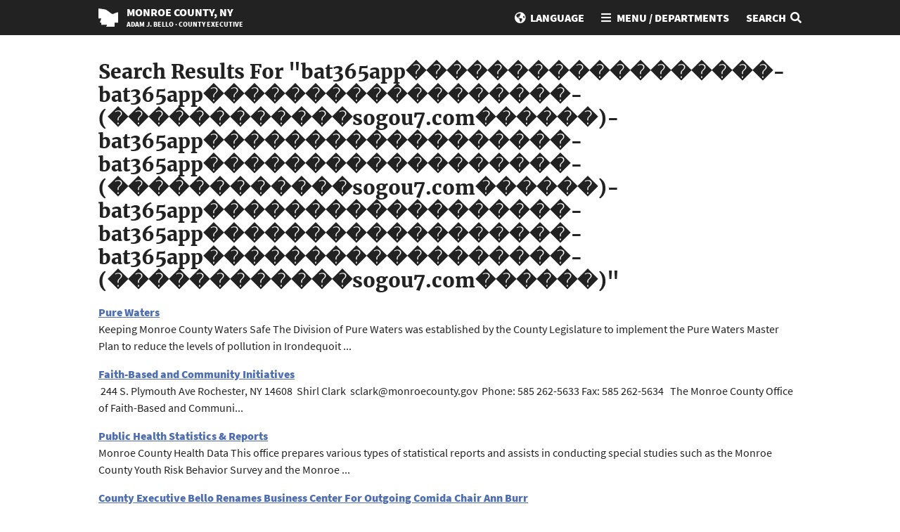

--- FILE ---
content_type: text/html; charset=utf-8
request_url: https://www.monroecounty.gov/search/?q=bat365app%EF%BF%BD%EF%BF%BD%EF%BF%BD%EF%BF%BD%EF%BF%BD%EF%BF%BD%EF%BF%BD%EF%BF%BD%EF%BF%BD%EF%BF%BD%EF%BF%BD%EF%BF%BD%EF%BF%BD%EF%BF%BD%EF%BF%BD%EF%BF%BD%EF%BF%BD%EF%BF%BD-bat365app%EF%BF%BD%EF%BF%BD%EF%BF%BD%EF%BF%BD%EF%BF%BD%EF%BF%BD%EF%BF%BD%EF%BF%BD%EF%BF%BD%EF%BF%BD%EF%BF%BD%EF%BF%BD%EF%BF%BD%EF%BF%BD%EF%BF%BD%EF%BF%BD%EF%BF%BD%EF%BF%BD-(%EF%BF%BD%EF%BF%BD%EF%BF%BD%EF%BF%BD%EF%BF%BD%EF%BF%BD%EF%BF%BD%EF%BF%BD%EF%BF%BD%EF%BF%BD%EF%BF%BD%EF%BF%BDsogou7.com%EF%BF%BD%EF%BF%BD%EF%BF%BD%EF%BF%BD%EF%BF%BD%EF%BF%BD)-bat365app%EF%BF%BD%EF%BF%BD%EF%BF%BD%EF%BF%BD%EF%BF%BD%EF%BF%BD%EF%BF%BD%EF%BF%BD%EF%BF%BD%EF%BF%BD%EF%BF%BD%EF%BF%BD%EF%BF%BD%EF%BF%BD%EF%BF%BD%EF%BF%BD%EF%BF%BD%EF%BF%BD-bat365app%EF%BF%BD%EF%BF%BD%EF%BF%BD%EF%BF%BD%EF%BF%BD%EF%BF%BD%EF%BF%BD%EF%BF%BD%EF%BF%BD%EF%BF%BD%EF%BF%BD%EF%BF%BD%EF%BF%BD%EF%BF%BD%EF%BF%BD%EF%BF%BD%EF%BF%BD%EF%BF%BD-(%EF%BF%BD%EF%BF%BD%EF%BF%BD%EF%BF%BD%EF%BF%BD%EF%BF%BD%EF%BF%BD%EF%BF%BD%EF%BF%BD%EF%BF%BD%EF%BF%BD%EF%BF%BDsogou7.com%EF%BF%BD%EF%BF%BD%EF%BF%BD%EF%BF%BD%EF%BF%BD%EF%BF%BD)-bat365app%EF%BF%BD%EF%BF%BD%EF%BF%BD%EF%BF%BD%EF%BF%BD%EF%BF%BD%EF%BF%BD%EF%BF%BD%EF%BF%BD%EF%BF%BD%EF%BF%BD%EF%BF%BD%EF%BF%BD%EF%BF%BD%EF%BF%BD%EF%BF%BD%EF%BF%BD%EF%BF%BD-bat365app%EF%BF%BD%EF%BF%BD%EF%BF%BD%EF%BF%BD%EF%BF%BD%EF%BF%BD%EF%BF%BD%EF%BF%BD%EF%BF%BD%EF%BF%BD%EF%BF%BD%EF%BF%BD%EF%BF%BD%EF%BF%BD%EF%BF%BD%EF%BF%BD%EF%BF%BD%EF%BF%BD-bat365app%EF%BF%BD%EF%BF%BD%EF%BF%BD%EF%BF%BD%EF%BF%BD%EF%BF%BD%EF%BF%BD%EF%BF%BD%EF%BF%BD%EF%BF%BD%EF%BF%BD%EF%BF%BD%EF%BF%BD%EF%BF%BD%EF%BF%BD%EF%BF%BD%EF%BF%BD%EF%BF%BD-(%EF%BF%BD%EF%BF%BD%EF%BF%BD%EF%BF%BD%EF%BF%BD%EF%BF%BD%EF%BF%BD%EF%BF%BD%EF%BF%BD%EF%BF%BD%EF%BF%BD%EF%BF%BDsogou7.com%EF%BF%BD%EF%BF%BD%EF%BF%BD%EF%BF%BD%EF%BF%BD%EF%BF%BD)
body_size: 26190
content:
<!doctype html>
<html lang="en">
<head>
	<meta name="viewport" content="width=device-width, initial-scale=1">
	<meta name="theme-color" content="#222">
	<meta property="og:image" content="https://www.monroecounty.gov/seal200x200.jpg?1" />
	<title>Monroe County, NY - Search Results For &quot;bat365app������������������-bat365app������������������-(������������sogou7.com������)-bat365app������������������-bat365app������������������-(������������sogou7.com������)-bat365app������������������-bat365app������������������-bat365app������������������-(������������sogou7.com������)&quot;</title>
	<script src="/lib/jquery-3.7.1.min.js"></script>
<script src="/lib/jquery-ui-1.13.2.custom/jquery-ui.min.js"></script>
<script src="/lib/jquery-inputmask-5.0.5/jquery.inputmask.min.js"></script>
<script src="/app/public.js?1759178519"></script>
	<link rel="stylesheet" media="all" href="/lib/fontawesome-free-5.15.3-web/css/all.min.css" />
<link rel="stylesheet" media="all" href="/lib/jquery-ui-1.13.2.custom/jquery-ui.min.css" />
<link rel="stylesheet" media="all" href="/app/public.css?1766076735" />
	<script>
		ROOT_PATH = "/"
	</script>
	
	
	<script async src="https://www.googletagmanager.com/gtag/js?id=G-PVQ588HFJ1"></script>
<script>
  window.dataLayer = window.dataLayer || [];
  function gtag(){dataLayer.push(arguments);}
  gtag('js', new Date());
  gtag('config', 'G-PVQ588HFJ1');
</script>
</head>
<body id="app" class="no-js no-hero">
	<script>
		document.body.className = document.body.className.replace('no-js', 'has-js');
	</script>
	<a href="#main" id="skip">Skip To Content</a>
	<div id="wrap">
		<div id="head-bg" class="head-bg"></div>
		<div id="head-wrap" class="head-bg">
			<div id="head">
				<a href="/" id="logo">
						<svg focusable="false" xmlns="http://www.w3.org/2000/svg" width="200" height="186" viewBox="0 0 200 186">
							<path d="M0 0v102h28.854l-14.837 41.258 15.214 1.039L27.642 166h57.16c5.514 14-9.701 16-9.02 20H164v-41h36V38.987c-22.26-0.193-44.287 18.2-56.322 18.2 -10.456 0-54.943-42.629-74.027-46.778C53.983 7.003 0 0 0 0z"/>
						</svg>
					<h1>
						<span id="logo-mc"><span id="logo-mo">Monroe </span><span id="logo-co">County<span id="logo-ny">, NY</span></span></span>
						<span id="logo-ex">Adam J. Bello &middot; County Executive</span>
					</h1>
				</a>
				<div id="nav-btns">
					<a id="nav-lang" href="#" aria-controls="menu" aria-expanded="false"><span class="nav-long">Language</span><span class="nav-short">Lang.</span></a>
					<a id="nav-menu" href="/department" aria-controls="menu" aria-expanded="false"><span class="nav-long">Menu / Departments</span><span class="nav-short">Menu</span></a>
					<a id="nav-search" href="/search" aria-controls="search" aria-expanded="false"><span>Search</span></a>
				</div>
			</div>
		</div>
		<div id="nav" aria-hidden="true">
			<div id="menu">
				<div id="mf">
				
					<ul class="ul-cols">
						<li><a href="/"><i class="fa fa-home"></i> Home </a></li>
						<li><a href="/safety-ecd">911</a></li>
						<li><a href="/aging">Aging and Adult Services</a></li>
						<li><a href="https://rocairport.com" target="_blank">Airport (ROC)</a></li>
						<li><a href="/acp">Assigned Counsel</a></li>
						<li><a href="/elections">Board of Elections</a></li>
						<li><a href="/communications">Communications</a></li>
						<li><a href="/cd">Conflict Defender</a></li>
						<li><a href="/clerk">County Clerk</a></li>
						<li><a href="/dmv">DMV</a></li>
						<li><a href="/executive">County Executive</a></li>
						<li><a href="/da">District Attorney</a></li>
						<li><a href="/dei">Diversity, Equity &amp; Inclusion</a></li>
						<li><a href="/economic">Economic Development</a></li>
						<li><a href="/oem">Emergency Management</a></li>
						<li><a href="/des">Environmental Services (DES) </a></li>
						<li><a href="/finance">Finance</a></li>
						<li><a href="/gis">Geographic Information Services (GIS)</a></li>
						<li><a href="/historian">Historian</a></li>
						<li><a href="/hr">Human Resources</a></li>
						<li><a href="/hs">Human Services</a></li>
						<li><a href="/is">Information Services</a></li>
						<li><a href="/law">Law</a></li>
						<li><a href="/legislature">Legislature</a></li>
						<li><a href="/libra">Library</a></li>
						<li><a href="/mh">Mental Health</a></li>
						<li><a href="/mcc">Monroe Community College (MCC)</a></li>
						<li><a href="/mch">Monroe Community Hospital (MCH) </a></li>
						<li><a href="/parks">Parks</a></li>
						<li><a href="/planning">Planning and Development</a></li>
						<li><a href="/defender">Public Defender</a></li>
						<li><a href="/health">Public Health</a></li>
						<li><a href="/publicintegrity">Public Integrity</a></li>
						<li><a href="/safety">Public Safety</a></li>
						<li><a href="/purch">Purchasing</a></li>
						<li><a href="/des-purewaters">Pure Waters</a></li>
						<li><a href="/rsd">Research Strategy & Development</a></li>
						<li><a href="/sheriff">Sheriff</a></li>
						<li><a href="/dot">Transportation (DOT) </a></li>
						<li><a href="/vsa">Veterans Agency</a></li>
						<li><a href="/youth">Youth Bureau</a></li>
						<li><a href="/parks-zoo">Zoo</a></li>
					</ul>				
				
				</div>
				
				<div id="mm">

					<ul id="mnav" class="mnav-open">
						<li><a class="nav-home" href="/">Home</a></li>
						<li><a href="/safety-ecd">911</a></li>
						<li><a class="nav-next" href="/aging" aria-controls="mnav-aging" aria-expanded="false">Aging and Adult Services</a></li>
						<li><a href="https://rocairport.com" target="_blank">Airport (ROC)</a></li>
						<li><a class="nav-next" href="/acp" aria-controls="mnav-acp" aria-expanded="false">Assigned Counsel</a></li>
						<li><a class="nav-next" href="/elections" aria-controls="mnav-elections" aria-expanded="false">Board of Elections</a></li>
						<li><a class="nav-next" href="/communications" aria-controls="mnav-communications" aria-expanded="false">Communications</a></li>
						<li><a class="nav-next" href="/cd" aria-controls="mnav-cd" aria-expanded="false">Conflict Defender</a></li>
						<li><a class="nav-next" href="/clerk" aria-controls="mnav-clerk" aria-expanded="false">County Clerk</a></li>
						<li><a class="nav-next" href="/dmv" aria-controls="mnav-dmv" aria-expanded="false">DMV</a></li>
						<li><a class="nav-next" href="/executive" aria-controls="mnav-executive" aria-expanded="false">County Executive</a></li>
						<li><a class="nav-next" href="/da" aria-controls="mnav-da" aria-expanded="false">District Attorney</a></li>
						<li><a class="nav-next" href="/dei" aria-controls="mnav-dei" aria-expanded="false">Diversity, Equity &amp; Inclusion</a></li>								
						<li><a class="nav-next" href="/economic" aria-controls="mnav-economic" aria-expanded="false">Economic Development</a></li>
						<li><a href="/oem">Emergency Management</a></li>
						<li><a class="nav-next" href="/des" aria-controls="mnav-des" aria-expanded="false">Environmental Services (DES)</a></li>
						<li><a class="nav-next" href="/finance" aria-controls="mnav-finance" aria-expanded="false">Finance</a></li>
						<li><a class="nav-next" href="/gis" aria-controls="mnav-gis" aria-expanded="false">Geographic Information Services (GIS)</a></li>
						<li><a class="nav-next" href="/historian" aria-controls="mnav-historian" aria-expanded="false">Historian</a></li>
						<li><a class="nav-next" href="/hr" aria-controls="mnav-hr" aria-expanded="false">Human Resources</a></li>
						<li><a class="nav-next" href="/hs" aria-controls="mnav-hs" aria-expanded="false">Human Services</a></li>
						<li><a class="nav-next" href="/is" aria-controls="mnav-is" aria-expanded="false">Information Services</a></li>
						<li><a class="nav-next" href="/law" aria-controls="mnav-law" aria-expanded="false">Law</a></li>
						<li><a class="nav-next" href="/legislature" aria-controls="mnav-legislature" aria-expanded="false">Legislature</a></li>
						<li><a class="nav-next" href="/libra" aria-controls="mnav-libra" aria-expanded="false">Library</a></li>
						<li><a class="nav-next" href="/mh" aria-controls="mnav-mh" aria-expanded="false">Mental Health</a></li>
						<li><a class="nav-next" href="/mcc" aria-controls="mnav-mcc" aria-expanded="false">Monroe Community College (MCC)</a></li>
						<li><a class="nav-next" href="/mch" aria-controls="mnav-mch" aria-expanded="false">Monroe Community Hospital (MCH)</a></li>
						<li><a class="nav-next" href="/parks" aria-controls="mnav-parks" aria-expanded="false">Parks</a></li>
						<li><a class="nav-next" href="/planning" aria-controls="mnav-planning" aria-expanded="false">Planning and Development</a></li>
						<li><a class="nav-next" href="/defender" aria-controls="mnav-defender" aria-expanded="false">Public Defender</a></li>
						<li><a class="nav-next" href="/health" aria-controls="mnav-health" aria-expanded="false">Public Health</a></li>
						<li><a class="nav-next" href="/publicintegrity" aria-controls="mnav-publicintegrity" aria-expanded="false">Public Integrity</a></li>
						<li><a class="nav-next" href="/safety" aria-controls="mnav-safety" aria-expanded="false">Public Safety</a></li>
						<li><a class="nav-next" href="/purch" aria-controls="mnav-purch" aria-expanded="false">Purchasing</a></li>
						<li><a href="/des-purewaters">Pure Waters</a></li>
						<li><a class="nav-next" href="/rsd" aria-controls="mnav-rsd" aria-expanded="false">Research Strategy & Development</a></li>
						<li><a class="nav-next" href="/sheriff" aria-controls="mnav-sheriff" aria-expanded="false">Sheriff</a></li>
						<li><a class="nav-next" href="/dot" aria-controls="mnav-dot" aria-expanded="false">Transportation (DOT)</a></li>
						<li><a class="nav-next" href="/vsa" aria-controls="mnav-vsa" aria-expanded="false">Veterans Agency</a></li>
						<li><a class="nav-next" href="/youth" aria-controls="mnav-youth" aria-expanded="false">Youth Bureau</a></li>
						<li><a href="/parks-zoo">Zoo</a></li>			
					</ul>
					
						<ul id="mnav-health">
	<li><a class="nav-back" aria-controls="mnav" aria-expanded="true" href="/">Main Menu / Departments</a></li><li><a class="nav-home" href="/health">Health Home</a></li>
	<li><a href="/health-contact">Contact Us</a></li>
	<li><a href="/health-covid-flu-rsv">COVID-19, Flu, &amp; RSV Resources</a></li>
	<li><a href="/health-measles">Measles Info</a></li>
	<li><a href="/health-board">Board of Health</a></li>
	<li><a href="https://www.facebook.com/MonroeDoPH/" target="_blank">Facebook - Monroe County Public Health</a></li>
	<li><a href="/health-VitalRecords">Birth/Death Certificates</a></li>
	<li><a href="/health-medicalexaminer">Medical Examiner</a></li>
	<li><a href="/health-health-data">Statistics &amp; Reports</a></li>
	<li><a href="/health-internships-rotations">Internships/Rotations</a></li>
	<li><a href="/health-youth-risk-survey">Youth Risk Behavior Survey</a></li>
	<li><a href="/health-jobs">Jobs - Apply Online</a></li>
	<li><a class="nav-next nav-strong" aria-controls="mnav-addiction" aria-expanded="false" href="/addiction">Addiction Services</a></li>
	<li><a class="nav-next nav-strong" aria-controls="mnav-eh" aria-expanded="false" href="/eh">Environmental Health</a></li>
	<li><a class="nav-home" href="/health-nursing-services">Nursing Services</a></li>
	<li><a href="/health-nursing-immunization">Immunizations</a></li>
	<li><a href="/health-nursing-STD-HIV">STI/HIV</a></li>
	<li><a href="/health-nursing-tuberculosis">Tuberculosis (TB)</a></li>
	<li><a class="nav-home" href="/health-maternal-child-health">Maternal &amp; Child Health</a></li>
	<li><a href="/health-maternal-NFP">Nurse Family Partnership</a></li>
	<li><a href="/health-maternal-WIC">Women, Infants &amp; Children Program (WIC)</a></li>
	<li><a href="/health-maternal-foster-care">Foster Care (Starlight)</a></li>
	<li><a href="/health-maternal-breastfeeding">Breastfeeding</a></li>
	<li><a href="/health-maternal-children-health-needs">Children &amp; Youth with Special Health Care Needs (CYSHCN)</a></li>
	<li><a class="nav-home" aria-controls="mnav-hdchild" aria-expanded="false" href="/health-children">Early Childhood Development</a></li>
	<li><a href="/hdchild-ei">Early Intervention</a></li>
	<li><a href="/hdchild-pse">PreSchool Special Ed</a></li>
	<li><a class="nav-home" href="/health-epi">Epidemiology &amp; Disease Control</a></li>
	<li><a href="/health-clinicians">For Providers</a></li>
	<li><a href="/health-monkeypox">Mpox Info</a></li>
	<li><a class="nav-home" href="/health-prepare">Preparedness</a></li>
	<li><a href="/health-prepare-personal-preparedness">Personal Preparedness</a></li>
	<li><a href="/health-prepare-accessible">Accessible Preparedness</a></li>
	<li><a href="/health-prepare-accessible-training">Accessible Preparedness Training</a></li>
</ul>

						<ul id="mnav-libra">
	<li><a class="nav-back" aria-controls="mnav" aria-expanded="true" href="/">Main Menu / Departments</a></li><li><a class="nav-home" href="/libra">Library Home / Contact</a></li>
	<li><a href="http://www.libraryweb.org/">Library Website</a></li>
	<li><a href="http://catalogplus.libraryweb.org/">Library Catalog</a></li>
	<li><a href="https://libraryweb.org/hours/locations-hours/">Member Libraries</a></li>
</ul>

						<ul id="mnav-is">
	<li><a class="nav-back" aria-controls="mnav" aria-expanded="true" href="/">Main Menu / Departments</a></li><li><a class="nav-home" href="/is">Information Services Home / Contact</a></li>
	<li><a href="/is#HelpDesk">Help Desk</a></li>
	<li><a href="/is#CustomerServicesDivision">Customer Services&nbsp;Division</a></li>
	<li><a href="/is#TechnicalServicesDivision">Technical Services Division</a></li>
	<li><a href="/is-jobs">Jobs - Apply Online</a></li>
</ul>

						<ul id="mnav-mch">
	<li><a class="nav-back" aria-controls="mnav" aria-expanded="true" href="/">Main Menu / Departments</a></li><li><a class="nav-home" href="/mch">MCH Home / Contact</a></li>
	<li><a href="https://www.monroehosp.org/mch-newsletter">What Is New at MCH?</a></li>
	<li><a href="https://www.monroehosp.org/services">Services</a></li>
	<li><a href="/mch-jobs">Jobs - Apply Online</a></li>
</ul>

						<ul id="mnav-law">
	<li><a class="nav-back" aria-controls="mnav" aria-expanded="true" href="/">Main Menu / Departments</a></li><li><a class="nav-home" href="/law">Law Home / Contact</a></li>
	<li><a href="/law#Administration">Administration</a></li>
	<li><a href="/law#GeneralLegalServices">General Legal Services</a></li>
	<li><a href="/law#GeneralSocialServices">General Social Services</a></li>
	<li><a href="/law#LitigationCollections">Litigation and Collections</a></li>
	<li><a href="/law#FamilyCourt">Family Court Divisions</a></li>
	<li><a href="/law-cseu">Child Support Enforcement</a></li>
	<li><a href="/law-faq">FAQ</a></li>
	<li><a href="/law-jobs">Jobs - Apply Online</a></li>
</ul>

						<ul id="mnav-legislature">
	<li><a class="nav-back" aria-controls="mnav" aria-expanded="true" href="/">Main Menu / Departments</a></li><li><a class="nav-home" href="/legislature">Legislature Home / Contact</a></li>
	<li><a href="/legislature-districts">Districts and Maps</a></li>
	<li><a href="/legislature-legislators">2026&nbsp;County Legislators</a></li>
	<li><a href="/legislature-find">Find Your Legislator</a></li>
	<li><a href="/legislature-agendasandminutes">Agendas &amp; Minutes</a></li>
	<li><a href="/legislature-referralsandresolutions">Referrals, Resolutions, and Local Laws</a></li>
	<li><a href="/files/leg/2026/2026%20Committee%20Assignments.pdf">Standing Committee Assignments (as of 1/20/26)</a></li>
	<li><a href="https://www.youtube.com/channel/UC9mFwFCSox0kyhb4bdVC5Mw" target="_blank">View a Meeting</a></li>
	<li><a href="/des-climate-committee">Climate Action Plan</a></li>
	<li><a href="/legislature-drc">Legislative District Revision Commission</a></li>
	<li><a href="/legislature-2023pcc">2023&nbsp; Compensation Policy&nbsp;Commission</a></li>
	<li><strong class="nav-down">Related Documents</strong></li>
	<li><a href="/files/leg/2025%20Directory.pdf">2025&nbsp;County Directory</a></li>
	<li><a href="/files/leg/2026/2026%20Leg%20Calendar.pdf">2026 Calendar</a></li>
	<li><a href="/files/leg/2023/2024%20Budget%20Summary%20Statement.pdf">2024&nbsp;Budget Summary Statement</a></li>
	<li><a href="/files/leg/2025/Res%20437%20of%202025.pdf">Standard Workday 2025</a></li>
	<li><a href="/files/leg/2024/349%20of%202024.pdf" target="_blank">Standard Workday 2024</a></li>
	<li><a href="/files/leg/Proceedings/2017%20Proceedings%20of%20The%20Legislature.pdf">2017 Legislature Proceedings</a></li>
</ul>

						<ul id="mnav-mcc"><li><a class="nav-back" aria-controls="mnav" aria-expanded="true" href="/">Main Menu / Departments</a></li><li><a class="nav-home" href="/mcc">MCC Home / Contact</a></li>


	<li><a href="/safety-pstf">Public Safety Training Facility</a></li>
	<li><a href="https://www.monroecc.edu/">Visit The MCC Website</a></li>

</ul>
						<ul id="mnav-defender">
	<li><a class="nav-back" aria-controls="mnav" aria-expanded="true" href="/">Main Menu / Departments</a></li><li><a class="nav-home" href="/defender">Public Defender Home / Contact</a></li>
	<li><a href="/files/pd/phone%20and%20email%20directory%20NOV%2024.%202025.pdf" target="_blank">Staff Phone &amp; Email Directory</a></li>
	<li><a href="/files/pd/pd-phone-directory-2023-04-25.pdf">Phone Directory</a></li>
	<li><a href="/files/pd/Public%20Defender%20Language%20Access%20Plan.pdf">Language Access Plan</a></li>
	<li><a href="/defender-jobs">Jobs - Apply Online</a></li>
	<li><a href="/files/pd/MCPD%20ANNUAL%20REPORT%202025.pdf">Annual Report 2025</a></li>
	<li><a href="/files/pd/MCPD%202024%20Annual%20Report.pdf">Annual Report 2024</a></li>
	<li><a href="/files/pd/MCPD%202023%20Annual%20Report.pdf">Annual Report 2023</a></li>
	<li><a href="/files/pd/2022%20ANNUAL%20REPORT.pdf">Annual Report 2022</a></li>
	<li><a href="/files/pd/2021%20ANNUAL%20REPORT.pdf">Annual Report 2021</a></li>
	<li><a href="/files/pd/2020%20ANNUAL%20REPORT%20FINAL.pdf">Annual Report 2020</a></li>
	<li><a href="/files/pd/2019%20ANNUAL%20REPORT.pdf">Annual Report 2019</a></li>
	<li><a href="/files/pd/2018%20Annual%20Report.pdf">Annual Report 2018</a></li>
	<li><a href="/files/pd/2017%20Annual%20Report.pdf">Annual Report 2017</a></li>
	<li><a href="/files/pd/2016%20Annual%20Report.pdf">Annual Report 2016</a></li>
	<li><a href="/files/pd/2015%20Annual%20Report.pdf">Annual Report 2015</a></li>
	<li><a href="/files/defender/2014%20Annual%20Report.pdf">Annual Report 2014</a></li>
	<li><a href="/files/defender/2013%20Annual%20Report.pdf">Annual Report 2013</a></li>
	<li><a href="/files/defender/2012%20Annual%20Report.pdf">Annual Report 2012</a></li>
	<li><a href="/files/defender/2011%20Annual%20Report.pdf">Annual Report 2011</a></li>
	<li><a href="/files/defender/2010%20Annual%20Report.pdf">Annual Report 2010</a></li>
	<li><a href="/files/defender/2009%20Annual%20Report.pdf">Annual Report 2009</a></li>
	<li><a href="/files/defender/2008%20Annual%20Report.pdf">Annual Report 2008</a></li>
</ul>

						<ul id="mnav-youth">
	<li><a class="nav-back" aria-controls="mnav" aria-expanded="true" href="/">Main Menu / Departments</a></li><li><a class="nav-back" aria-controls="mnav-hs" aria-expanded="false" href="/hs">Human Services Home</a></li>
	<li><a class="nav-home" href="/youth">Youth Bureau Home / Contact</a></li>
	<li><a href="/youth-award-form">Youth Awards Nomination Form</a></li>
	<li><strong class="nav-down">Resources For Youth</strong></li>
	<li><a href="https://211lifeline.org/direct_ysl.php">Youth Services Directory</a></li>
	<li><a href="/youth-runaway">Runaway and Homeless Youth Services</a></li>
	<li><a href="/dmv">Driving Information (DMV)</a></li>
	<li><a href="https://www.rcsdk12.org/Page/867">Work Permit Information</a></li>
	<li><strong class="nav-down">Resources For Parents &amp; Youth</strong></li>
	<li><a href="/mhyouth">Guide to Youth Support Services</a></li>
	<li><a href="/mh-addictionsvcs">Addiction Support &amp; Services</a></li>
	<li><a href="/hs-fact-far">FACT&nbsp;Program</a></li>
	<li><a href="https://data.nysed.gov/profile.php?county=26">Monroe County School Listing</a></li>
	<li><strong class="nav-down">Frequently Used pages</strong></li>
	<li><a href="https://dmv.ny.gov/">DMV (Learners Permit/ID)</a></li>
	<li><a href="/health-VitalRecords">Vital Records</a></li>
	<li><a href="https://dol.ny.gov/working-papers">Work Permits</a></li>
	<li><a href="https://www.monroecounty.gov/hr-apply#summer">County Summer Jobs</a></li>
	<li><a href="https://www.centerforyouth.net/teen-court/">Teen Court</a></li>
	<li><strong class="nav-down">Prevention Organizations</strong></li>
	<li><a href="https://awtechandtrade.com/">AW Foundation</a></li>
	<li><a href="http://rocthepeace.org/">ROC The Peace</a></li>
	<li><a href="https://www.facebook.com/groups/417248735525901/">Youth For Peace</a></li>
	<li><a href="http://www.yggministries.com/">Young &amp; Gifted Global Ministries</a></li>
</ul>

						<ul id="mnav-aging">
	<li><a class="nav-back" aria-controls="mnav" aria-expanded="true" href="/">Main Menu / Departments</a></li><li><a class="nav-back" aria-controls="mnav-hs" aria-expanded="false" href="/hs">Human Services Home</a></li>
	<li><a class="nav-home" href="/aging">Office for the Aging Home / Contact</a></li>
	<li><a href="/aging-about">About MCOFA</a></li>
	<li><a href="/aging-community">Age-Friendly Monroe County</a></li>
	<li><a href="/aging-events">News &amp; Events</a></li>
	<li><a href="/aging-programs">Programs and Services</a></li>
	<li><a href="/aging-publichearings">Public Hearings</a></li>
	<li><a href="/aging-resources">Resources</a></li>
</ul>

						<ul id="mnav-elections">
	<li><a class="nav-back" aria-controls="mnav" aria-expanded="true" href="/">Main Menu / Departments</a></li><li><a class="nav-home" href="/elections">Board of Elections Home</a></li>
	<li><a class="nav-new" href="/elections-voting-machines">New Voting Machines</a></li>
	<li><a href="/elections-events">Events Calendar</a></li>
	<li><a href="/elections-media">News &amp; Media</a></li>
	<li><a href="/elections-contact">Contact Us</a></li>
	<li><a href="/elections-faq">FAQ</a></li>
	<li><strong class="nav-down">Voting</strong></li>
	<li><a href="/elections-registration">Register to Vote</a></li>
	<li><a href="/elections-earlyvoting">Early Voting</a></li>
	<li><a href="/elections-absentee">Absentee Voting</a></li>
	<li><a href="/elections-sites">Polling Sites</a></li>
	<li><strong class="nav-down">Election Info</strong></li>
	<li><a href="/elections-results">Election Results</a></li>
	<li><a href="/elections-officials">Elected Officials</a></li>
	<li><a href="/elections-maps">District Maps</a></li>
	<li><a href="/elections-party">Party Enrollment</a></li>
	<li><strong class="nav-down">Running for Office</strong></li>
	<li><a href="/elections-candidate">Petitions, Candidates,&nbsp;&amp; Election Updates</a></li>
	<li><a href="/elections-campaignfinance">Campaign Finance</a></li>
	<li><strong class="nav-down">Election Inspectors</strong></li>
	<li><a href="/elections-inspectors">About</a></li>
	<li><a href="/election-inspectors-apply">Apply</a></li>
	<li><a href="/elections-inspectors-payroll">Payroll</a></li>
	<li><a href="/election-inspector-training">Training</a></li>
	<li><strong class="nav-down">Accessibility</strong></li>
	<li><a href="/accessibility">Accessibility (ADA)</a></li>
	<li><a href="/elections-spanish-poll-workers">Interpreters &amp; Language Access</a></li>
	<li><strong class="nav-down">Related Sites</strong></li>
	<li><a href="https://www.monroecounty.gov/related-websites">Related Websites</a></li>
</ul>

						<ul id="mnav-finance">
	<li><a class="nav-back" aria-controls="mnav" aria-expanded="true" href="/">Main Menu / Departments</a></li><li><a class="nav-home" href="/finance">Finance Home / Contact</a></li>
	<li><a href="/finance-budget">Management and Budget</a></li>
	<li><a class="nav-next" aria-controls="mnav-purch" aria-expanded="false" href="/purch">Purchasing</a></li>
	<li><a class="nav-next" aria-controls="mnav-property" aria-expanded="false" href="/property">Real Property</a></li>
	<li><a class="nav-next" aria-controls="mnav-rsd" aria-expanded="false" href="/rsd">Research Strategy and Development</a></li>
	<li><a href="/finance-treasury">Treasury / Property Taxes</a></li>
	<li><a href="/finance-jobs">Jobs - Apply Online</a></li>
	<li><strong class="nav-down">Budget Documents</strong></li>
	<li><a href="/files/finance/2026%20Adopted%20Budget.pdf?a">2026&nbsp;Budget</a></li>
	<li><a href="/files/finance/2025%20Adopted%20Budget.pdf">2025&nbsp;Budget</a></li>
	<li><a href="/files/finance/2024%20Adopted%20Budget.pdf">2024&nbsp;Budget</a></li>
	<li><a href="/files/finance/2023%20Adopted%20Budget.pdf">2023&nbsp;Budget</a></li>
	<li><a href="/files/finance/2022%20Adopted%20Budget.pdf">2022&nbsp;Budget</a></li>
	<li><a href="/files/finance/2021%20Adopted%20Budget.pdf">2021&nbsp;Budget</a></li>
	<li><a href="/files/finance/2020%20Adopted%20Budget.pdf">2020 Budget</a></li>
	<li><a href="/files/finance/2019%20Adopted%20Budget.pdf">2019&nbsp;Budget</a></li>
	<li><a href="/files/finance/2018%20Adopted%20Budget.secure%20version.pdf">2018 Budget</a></li>
	<li><a href="/files/finance/2017%20Adopted%20Budget%20Secure.pdf">2017 Budget</a></li>
	<li><a href="/files/finance/2016%20Adopted%20Budget.pdf">2016 Budget</a></li>
	<li><a href="/files/finance/2015%20Adopted%20Budget.pdf">2015 Budget</a></li>
	<li><a href="/files/finance/2014%20Adopted%20Budget.pdf">2014 Budget</a></li>
	<li><strong class="nav-down">Financial Statements&nbsp;</strong></li>
	<li><a href="/files/finance/2024%20ACFR.pdf">2024 ACFR</a></li>
	<li><a href="/files/finance/2023%20ACFR.pdf">2023 ACFR</a></li>
	<li><a href="/files/finance/2022%20ACFR.pdf">2022 ACFR</a></li>
	<li><a href="/files/finance/2021%20County%20of%20Monroe%2C%20New%20York%20ACFR.pdf">2021 ACFR</a></li>
	<li><a href="/files/finance/2020%20CAFR%20Web%20FS%20Final.pdf">2020 CAFR</a></li>
	<li><a href="/files/finance/2019%20CAFR%20Web%20FS%20Final.pdf">2019 CAFR</a></li>
	<li><a href="/files/finance/2018%20CAFR.pdf">2018 CAFR</a></li>
	<li><a href="/files/finance/2017%20CAFR.pdf">2017 CAFR</a></li>
	<li><a href="/files/finance/County%20of%20Monroe%2C%20New%20York%202016%20CAFR%20CD%20to%20Bonadio%20Final.pdf">2016 CAFR</a></li>
	<li><a href="/files/finance/2015%20CAFR.pdf">2015 CAFR</a></li>
	<li><a href="/files/finance/2014%20CAFR.pdf">2014 CAFR</a></li>
	<li><a href="/files/finance/2013%20CAFR.pdf">2013 CAFR</a></li>
	<li><strong class="nav-down">Forms</strong></li>
	<li><a href="/files/finance/Hotel_RegForm.pdf?v2">Hotel Cert of Registration</a></li>
	<li><a href="/files/finance/tax-on-occupancy-hotel-rooms-form-fillable-v2.pdf">Hotel Tax Remittance Form</a></li>
</ul>

						<ul id="mnav-planning">
	<li><a class="nav-back" aria-controls="mnav" aria-expanded="true" href="/">Main Menu / Departments</a></li><li><a class="nav-home" href="/planning">Planning &amp; Development Home / Contact</a></li>
	<li><a href="/planning-resources">Quick Resources</a></li>
	<li><a class="nav-next" aria-controls="mnav-economic" aria-expanded="false" href="/economic">Economic Development</a></li>
	<li><a href="/planning-community">Community Development</a></li>
	<li><a href="/planning-workforce">Workforce Development</a></li>
	<li><a class="nav-next" href="/planforward">Plan Forward -&nbsp;Comprehensive Plan</a></li>
	<li><a class="nav-next" href="/bringmonroeback">Bring Monroe Back - Recovery Plan</a></li>
	<li><a href="https://mcvacants.com/">Vacant Property Resource&nbsp;Hub</a></li>
	<li><a href="/planning-jobs">Jobs - Apply Online</a></li>
	<li><a class="nav-home" href="/planning-planning">Planning Services</a></li>
	<li><a href="/planning-farmland">Agriculture &amp; Farmland</a></li>
	<li><a href="/planning-cip">Capital Improvement Program</a></li>
	<li><a href="/planning-cog">Council of Governments</a></li>
	<li><a href="/planning-catp">County-Wide Active Transportation Plan</a></li>
	<li><a href="/planning-guide">Development Review</a></li>
	<li><a href="/planning-fab">Fishery Advisory Board</a></li>
	<li><a href="/planning-land-bank">Land Bank Corporation</a></li>
	<li><a href="/planning-training">Land Use Decision-Making Training Program</a></li>
	<li><a href="/planning-landuse">Land Use Planning Resources</a></li>
	<li><a href="/planning-irobay">Irondequoit Bay</a></li>
	<li><a href="/planning-mlu">Municipal Land Use Report</a></li>
	<li><a href="/planning-agendas-minutes">Planning Board</a></li>
	<li><a href="/planning-planninglinks">Resources / Links</a></li>
	<li><a href="/planning-retain">RETAIN Grant Program</a></li>
	<li><a href="/sbr">Sustainable Business Roundtable</a></li>
	<li><a href="/planning-census">US Census Data</a></li>
</ul>

						<ul id="mnav-economic">
	<li><a class="nav-back" aria-controls="mnav" aria-expanded="true" href="/">Main Menu / Departments</a></li><li><a class="nav-back" aria-controls="mnav-planning" aria-expanded="false" href="/planning">Planning and Development Home</a></li>
	<li><a class="nav-home" href="/economic">Economic Development Home / Contact</a></li>
	<li><a href="/planning-microloan">MicroAdvantage Loan Program</a></li>
	<li><a href="/economic-equipment">Buying Equipment</a></li>
	<li><a href="/economic-cpace">C-PACE</a></li>
	<li><a href="/economic-exporting">Exporting/Importing</a></li>
	<li><a href="http://www.rochesterworks.org/">Job Training</a></li>
	<li><a href="/economic-building">Purchasing or Constructing a Building</a></li>
	<li><a href="http://www.monroecountyfingerlakesptac.com/">Government Contracting</a></li>
	<li><a href="/files/planning/Monroe%20On%20The%20Job%20App.pdf" target="_blank">Monroe on the Job Program</a></li>
	<li><a href="/files/planning/Monroe%20Manufactures%20Jobs%20AppMCC.pdf">Monroe Manufactures Jobs - MCC</a></li>
	<li><a href="/files/planning/Monroe%20Manufactures%20Jobs%20AppArcandFlame.pdf" target="_blank">Monroe Manufactures Jobs - Arc Flame Center</a></li>
	<li><strong class="nav-down">Apply Today!</strong></li>
	<li><a href="/files/planning/Econ%20Dev/2024%20EQUIP%20Monroe%20Application.pdf">Equip&nbsp;Monroe Application</a></li>
	<li><a href="https://monroecountybusiness.org/application/">COMIDA Application</a></li>
	<li><a href="/files/planning/MCIDC-NFP-Application.pdf">MCIDC Not-for-Profit Application</a></li>
	<li><strong class="nav-down">Partners</strong></li>
	<li><a href="https://esd.ny.gov/">Empire State Development</a></li>
	<li><a href="http://www.rochesterbiz.com/">Greater Rochester Enterprise</a></li>
	<li><a href="http://www.rochesterworks.org/">RochesterWORKS!</a></li>
	<li><a href="http://www.sba.gov/">Small Business Administration</a></li>
	<li><a href="http://www.cityofrochester.gov/">City of Rochester</a></li>
	<li><a href="https://greaterrochesterchamber.com/">Rochester Chamber of Commerce</a></li>
	<li><a href="http://www.rddc.org/">Rochester Downtown Development Corporation</a></li>
	<li><a href="http://www.rge.com/">Rochester Gas &amp; Electric</a></li>
	<li><a href="https://www.greaterroc.com" target="_blank">ROC2025</a></li>
</ul>

						<ul id="mnav-executive">
	<li><a class="nav-back" aria-controls="mnav" aria-expanded="true" href="/">Main Menu / Departments</a></li><li><a class="nav-home" href="/executive">County Executive Home / Contact</a></li>
	<li><a href="/executive#AboutExecutive">About Adam J. Bello</a></li>
	<li><a href="/executive-newsletter">Monroe County Now Newsletter</a></li>
	<li><a href="/sotc2025">State of the County 2025</a></li>
	<li><a class="nav-next" aria-controls="mnav-communications" aria-expanded="false" href="/communications">Communications</a></li>
	<li><a href="/communications-current-news">News and Media Information</a></li>
	<li><a href="/department">Departments</a></li>
	<li><a href="/executive-countycode">County Code</a></li>
	<li><a href="/executive-taxbill">Tax Bill Information</a></li>
	<li><a href="/history">Monroe County History</a></li>
	<li><strong class="nav-down">Related Documents</strong></li>
	<li><a href="/files/executive/ce-TaxBillSample.pdf">Sample Tax Bill</a></li>
	<li><a href="/files/leg/2025%20Directory.pdf">Monroe County Directory</a></li>
	<li><a href="/files/executive/2019-shared-services-plan.pdf">2019 Shared Services Plan</a></li>
	<li><strong class="nav-down">Online Information</strong></li>
	<li><a href="http://www.visitrochester.com/">Visit Rochester</a></li>
	<li><a href="/libra">Monroe County Library System (LIBRA)</a></li>
</ul>

						<ul id="mnav-cd">
	<li><a class="nav-back" aria-controls="mnav" aria-expanded="true" href="/">Main Menu / Departments</a></li><li><a class="nav-back" aria-controls="mnav-safety" aria-expanded="false" href="/safety">Public Safety Home</a></li>
	<li><a class="nav-home" href="/cd">Conflict Defender Home</a></li>
	<li><a href="/cd-contact">Contact Us</a></li>
	<li><a href="/cd-jobs">Jobs - Apply Online</a></li>
	<li><strong class="nav-down">Helpful Links</strong></li>
	<li><a href="https://ww2.nycourts.gov/courts/7jd/monroe/City-Court/Rochester.shtml">Rochester City Court</a></li>
	<li><a href="https://ww2.nycourts.gov/courts/7jd/monroe/Family/index.shtml">Monroe County Family Court</a></li>
	<li><a href="/defender">Monroe County Public Defender&#39;s Office</a></li>
	<li><a href="https://www.nycourts.gov/ctapps/" target="_blank">NYS Court of Appeals</a></li>
	<li><a href="https://www.nycourts.gov/courts/ad4/" target="_blank">Appellate Division 4th</a></li>
	<li><a href="https://www.nycourts.gov/ad3/" target="_blank">Appellate Division 3rd</a></li>
	<li><a href="https://www.nycourts.gov/courts/ad2/index.shtml">Appellate Division 2nd</a></li>
	<li><a href="/clerk" target="_blank">County Clerk</a></li>
	<li><a href="https://nydailyrecord.com/" target="_blank">Daily Record</a></li>
	<li><a href="https://mcba.org/" target="_blank">MCBA</a></li>
	<li><a href="https://www.democratandchronicle.com/" target="_blank">Democrat &amp; Chronicle</a></li>
</ul>

						<ul id="mnav-purch"><li><a class="nav-back" aria-controls="mnav" aria-expanded="true" href="/">Main Menu / Departments</a></li><li><a class="nav-back" aria-controls="mnav-finance" aria-expanded="false" href="/finance">Finance Home</a></li>

<li><a class="nav-home" href="/purch">Purchasing Home / Contact</a></li>


	<li><a href="/purch-doingbusiness">Doing Business with Monroe County</a></li>
	<li><a href="https://contracts.monroecounty.gov/search">Search County Contracts</a></li>
	<li><a href="https://contracts.monroecounty.gov/bid/list/mgroups">Material Groups (Codes)</a></li>
	<li><a href="/purch-overview">FAQ</a></li>
	<li><a href="http://contrackhq.com/">ContrackHQ</a></li>



	<li><strong class="nav-down">Current Opportunities</strong></li>
	<li><a href="https://contracts.monroecounty.gov/bid/list/public">Public Bids</a></li>
	<li><a href="https://contracts.monroecounty.gov/bid/list/publicsp">Public Bids with Specifications and Plans</a></li>
	<li><a href="https://contracts.monroecounty.gov/bid/list/rfps">RFPs (Requests for Proposals)</a></li>



	<li><strong class="nav-down">Recent Results</strong></li>
	<li><a href="https://contracts.monroecounty.gov/bid/list/results">Bid Results</a></li>



	<li><strong class="nav-down">Online Purchasing Information</strong></li>
	<li><a href="https://ogs.ny.gov/">New York State Office of General Services</a></li>
	<li><a href="https://ny.newnycontracts.com/" target="_blank">New York State Contract System and MWBE Information</a></li>
	<li><a href="https://www.cityofrochester.gov/purchasing/">City of Rochester Purchasing Department</a></li>
	<li><a href="http://www.nysampo.org/">New York State Association of Municipal Purchasing Officials</a></li>
	<li><a href="http://www.nigp.org/">National Institute of Governmental Purchasing</a></li>

</ul>
						<ul id="mnav-vsa">
	<li><a class="nav-back" aria-controls="mnav" aria-expanded="true" href="/">Main Menu / Departments</a></li><li><a class="nav-home" href="/vsa">Veterans Service Agency&nbsp;Home</a></li>
	<li><a href="/vsa-contact">Contact Us</a></li>
	<li><a href="/never-forget">Never Forget Roses</a></li>
	<li><a href="/vsa-benefits">Benefits in Brief</a></li>
	<li><a href="/files/veterans/agency/CompeerCORPS-Dwyer-printable%20brochure.pdf" target="_blank">Peer Support Program</a></li>
	<li><a href="/vsa-employment">Employment</a></li>
	<li><a href="/vsa-homeless-rc">Homeless Veterans Resources</a></li>
	<li><a href="/vsa-legal">Legal: Pro Bono Resource Center</a></li>
	<li><a href="/vsa-resources">Links and Resources</a></li>
	<li><a href="/vsa-memorials">Local Memorials</a></li>
	<li><a class="nav-next" aria-controls="mnav-veterans" aria-expanded="false" href="/veterans-mcvdcp">MC Veterans Discount Card Program</a></li>
	<li><a href="/vsa-nature-therapy">Nature Based Therapy Program</a></li>
	<li><a href="https://www.va.gov/resources/the-pact-act-and-your-va-benefits/">PACT Act Presumptive Conditions</a></li>
	<li><a href="https://www.va.gov/disability/eligibility/hazardous-materials-exposure/agent-orange/">&nbsp;- Agent Orange</a></li>
	<li><a href="https://www.publichealth.va.gov/exposures/publications/gulf-war/gulf-war-winter-2017/camp-lejeune.asp">&nbsp;-&nbsp;Camp Lejeune</a></li>
	<li><a href="/vsa-taxes">Property Tax Exemptions</a></li>
	<li><a href="/vsa-ptsd">PTSD</a></li>
	<li><a href="/vsa-separation-papers">Separation Papers and DD214s</a></li>
	<li><a href="/vsa-service-organizations">Veterans Service Organizations</a></li>
	<li><a href="http://www.visn2.va.gov/vet/dav.asp" target="_blank">Hospital Transportation</a></li>
	<li><a href="http://www.rochestervietnammemorial.org">Vietnam Veterans Memorial Corporation of Greater Rochester, Inc.</a></li>
	<li><a href="http://www.va.gov/">Department of Veterans Affairs</a></li>
	<li><a href="http://www.benefits.va.gov/homeloans/">VA Home Loan Guaranty Services</a></li>
	<li><a href="https://www.benefits.va.gov/benefits/">Veterans Benefits Administration</a></li>
	<li><a href="/vsa-jobs">Jobs - Apply Online</a></li>
	<li><strong class="nav-down">Videos</strong></li>
	<li><a href="/vsa-documentary">Veterans Documentary</a></li>
	<li><a href="/vsa-peer-support-video">Peer Support Group</a></li>
</ul>

						<ul id="mnav-hs">
	<li><a class="nav-back" aria-controls="mnav" aria-expanded="true" href="/">Main Menu / Departments</a></li><li><a class="nav-home" href="/hs">Human Services Home / Contact</a></li>
	<li><a href="/hs-adoption">Adoption</a></li>
	<li><a href="/hs-adult">Adult Protective Services</a></li>
	<li><a href="http://Www.caseworkers.org">Caseworker Recruitment</a></li>
	<li><a href="/hs-family">Child and Family Services</a></li>
	<li><a href="/hs-child">Child Protective Services</a></li>
	<li><a href="/hs-detentioncenter">Children&#39;s Detention Center</a></li>
	<li><a href="/hs-daycare">Day Care</a></li>
	<li><a href="/hs-EmploymentPrograms">Employment Programs</a></li>
	<li><a href="/hs-fbci">Faith Based &amp; Community Initiatives</a></li>
	<li><a href="/hs-fact-far">Family Access and Connection Team (FACT)</a></li>
	<li><a href="/hs-assistance">Financial Assistance</a></li>
	<li><a href="/hs-fostercare">Foster Care</a></li>
	<li><a href="/hs-lettersupport">Letters of Support</a></li>
	<li><a class="nav-next" aria-controls="mnav-mh" aria-expanded="false" href="/mh">Mental Health</a></li>
	<li><a class="nav-next" aria-controls="mnav-aging" aria-expanded="false" href="/aging">Office for the Aging</a></li>
	<li><a href="/hs-ocep">Office of Community Engagement &amp; Partnerships (OCEP)</a></li>
	<li><a href="/hs-preventative">Preventive Services</a></li>
	<li><a href="/hs-programintegrity">Program Integrity</a></li>
	<li><a class="nav-next" aria-controls="mnav-youth" aria-expanded="false" href="/youth">Youth Bureau</a></li>
	<li><a href="/hs-jobs">Jobs - Apply Online</a></li>
</ul>

						<ul id="mnav-da">
	<li><a class="nav-back" aria-controls="mnav" aria-expanded="true" href="/">Main Menu / Departments</a></li><li><a class="nav-home" href="/da">District Attorney Home / Contact</a></li>
	<li><a href="/files/da/Bulletin/1-23-26%20MCDA%20Bulletin.pdf">Monroe County District Attorney&#39;s Office Weekly Bulletin</a></li>
	<li><a href="/da-vehicle-traffic">Vehicle and Traffic&nbsp;Reduction Request Policy</a></li>
	<li><a href="/da-conviction-integrity">Conviction Integrity Unit</a></li>
	<li><a href="/da-personnel">DA Office Personnel</a></li>
	<li><a href="/da-assistance">Victim and Witness Assistance Bureau</a></li>
	<li><a href="/da-news">News and&nbsp;Highlights</a></li>
	<li><a href="/da-gj">Grand Jury Rising</a></li>
	<li><a href="/files/da/Local%20Court%20Schedules/1-Term%20I-%20January%204.doc%20%28%20revised%29.pdf">Local Court ADA Schedule</a></li>
	<li><a href="/files/da/Bulletin/Internship%20information%20flyer.pdf">Internship Information Flyer</a></li>
	<li><a href="/files/da/da-news/Intern%20application%20materials%20print-out.pdf">Internship Materials</a></li>
	<li><a href="/files/da/Hire%20Flyer.pdf">Employment Opportunities for Attorneys</a></li>
	<li><a href="/da-jobs">Jobs - Apply Online</a></li>
</ul>

						<ul id="mnav-sheriff">
	<li><a class="nav-back" aria-controls="mnav" aria-expanded="true" href="/">Main Menu / Departments</a></li><li><a class="nav-home" href="/sheriff">Sheriff Home / Contact</a></li>
	<li><a href="https://www.monroecountysheriff-ny.gov/">Official Sheriff Website</a></li>
	<li><a href="https://www.joinmcso.org/">Join MCSO - Careers</a></li>
	<li><a href="/sheriff-jobs">Deputy Sheriff Positions</a></li>
</ul>

						<ul id="mnav-mh">
	<li><a class="nav-back" aria-controls="mnav" aria-expanded="true" href="/">Main Menu / Departments</a></li><li><a class="nav-back" aria-controls="mnav-hs" aria-expanded="false" href="/hs">Human Services Home </a></li>
	<li><a class="nav-home" href="/mh">Mental Health Home / Contact</a></li>
	<li><a href="https://www.monroecounty.gov/files/mh/MC-CrisisServices.pdf">Emergency Crisis Services</a></li>
	<li><a href="https://www.monroecounty.gov/files/mh/MC-CrisisServices_Spanish.pdf">Servicios de Crisis y Emergencia</a></li>
	<li><a class="nav-new" href="/mh#mobile-app">Mobile App</a></li>
	<li><a href="/mh-nysafe-act">NY SAFE Act</a></li>
	<li><a href="/mh-services">Mental Health Services</a></li>
	<li><a href="/mh-addictionsvcs">Addiction Services</a></li>
	<li><a href="/mh-developmental">Intellectual &amp; Developmental Disabilities Services</a></li>
	<li><a class="nav-next" aria-controls="mnav-mhyouth" aria-expanded="false" href="/mhyouth">Children &amp; Youth Services</a></li>
	<li><a class="nav-next" aria-controls="mnav-mhadult" aria-expanded="false" href="/mhadult">Adult Services</a></li>
	<li><a href="/mh-collaborations">Collaborations</a></li>
	<li><a href="/mh-csboard">Community Services Board</a></li>
	<li><a href="/mh-rfp">Procurement Opportunities</a></li>
	<li><a href="/mh-statistics-reports-new">Statistics and Reports</a></li>
	<li><a href="/mh-training">Training</a></li>
	<li><a href="/mh-helpful-links">Helpful Links</a></li>
	<li><a href="/mh-faq">Frequently Asked Questions</a></li>
</ul>

						<ul id="mnav-veterans">
	<li><a class="nav-back" aria-controls="mnav" aria-expanded="true" href="/">Main Menu / Departments</a></li><li><a class="nav-back" aria-controls="mnav-vsa" aria-expanded="false" href="/vsa">Veterans Services Agency Home</a></li>
	<li><a class="nav-home" href="/veterans-mcvdcp">MCVDCP Home</a></li>
	<li><a href="/veterans-mcvdcp-merchantform">Online Merchant Enrollment</a></li>
	<li><a href="/files/veterans/mcvdcp/202310%20MCVDCP%20businesses.pdf">Participating Merchants</a></li>
	<li><a href="/veterans-mcvdcp-faq">Frequently Asked Questions</a></li>
	<li><a href="/files/veterans/mcvdcp/MCVDCP_Rules_and_regulations-rev20140911.pdf">Rules and Conditions</a></li>
	<li><a href="/files/veterans/mcvdcp/MCVDCP-Accepted-IDs.pdf">Accepted Forms of Identification</a></li>
</ul>

						<ul id="mnav-safety">
	<li><a class="nav-back" aria-controls="mnav" aria-expanded="true" href="/">Main Menu / Departments</a></li><li><a class="nav-home" href="/safety">Public Safety Home / Contact</a></li>
	<li><a href="/safety-ecd">911</a></li>
	<li><a href="/monroealert">MonroeAlert</a></li>
	<li><a class="nav-next" aria-controls="mnav-acp" aria-expanded="false" href="/acp">Assigned Counsel Plan</a></li>
	<li><a href="/safety-police">Central Police Services</a></li>
	<li><a class="nav-next" aria-controls="mnav-cd" aria-expanded="false" href="/cd-office">Conflict Defender</a></li>
	<li><a href="/safety-crimelab">Crime Lab</a></li>
	<li><a href="/safety-oem">Emergency Management</a></li>
	<li><a href="/safety-ems">Emergency Medical Services</a></li>
	<li><a href="/safety-fire">Fire Bureau</a></li>
	<li><a href="/safety-probations">Probation &amp; Community&nbsp;Corrections</a></li>
	<li><a href="/safety-ati">&nbsp;- Alternatives to Incarceration</a></li>
	<li><a href="/safety-psc">Communications &amp; Radio Center</a></li>
	<li><a href="/safety-pstf">Public Safety Training Facility (PSTF)</a></li>
	<li><a href="/safety-safetysecurity">Safety &amp; Security</a></li>
	<li><a class="nav-next" aria-controls="mnav-ts" aria-expanded="false" href="/ts">STOP-DWI &amp; Traffic Safety</a></li>
	<li><a href="/safety-weights">Weights &amp; Measures</a></li>
	<li><a href="/safety-jobs">Jobs - Apply Online</a></li>
	<li><strong class="nav-down">Emergency Information</strong></li>
	<li><a href="/safety-preparedness">Personal Preparedness</a></li>
	<li><a href="/safety-lepc">Local Emergency Planning Committee (LEPC)</a></li>
	<li><a href="https://www.fema.gov/national-incident-management-system" target="_blank">National Incident Management System (NIMS)</a></li>
	<li><a href="/files/oem/Child%20Care%20Provider%20Planning%20Tool.pdf" target="_blank">Child Care Provider Planning Tool</a></li>
	<li><strong class="nav-down">Homeland Security</strong></li>
	<li><a href="https://www.dhs.gov/">U.S. Department of Homeland Security</a></li>
	<li><a href="http://www.dhses.ny.gov/">New York State Office of Homeland Security</a></li>
	<li><a href="http://www.ready.gov/">Ready.gov</a></li>
</ul>

						<ul id="mnav-hr">
	<li><a class="nav-back" aria-controls="mnav" aria-expanded="true" href="/">Main Menu / Departments</a></li><li><a class="nav-home" href="/hr">Human Resources Home / Contact</a></li>
	<li><a href="/hr-civilservice">Civil Service Information</a></li>
	<li><a href="https://www.facebook.com/MonroeCivilService" target="_blank">On Facebook</a></li>
	<li><a href="https://twitter.com/MonroeCivServ" target="_blank">On Twitter</a></li>
	<li><a href="https://www.linkedin.com/company/14621/" target="_blank">On Linkedin</a></li>
	<li><a href="/hr-apply">Jobs&nbsp;- Apply Online</a></li>
	<li><a href="/hr-exams">Exams - Apply Online</a></li>
	<li><a href="https://cs.monroecounty.gov/hrapply/account">Log-in / Create Account</a></li>
	<li><a href="https://cs.monroecounty.gov/hrapply/subscribe">Get Job Alerts</a></li>
	<li><a href="/hr-recruit-form">Email Our Recruiters</a></li>
	<li><a href="https://cs.monroecounty.gov/mccs/lists">Lists &amp; Exam Scores</a></li>
	<li><a href="/hr-guides">Applications, Forms &amp;&nbsp;Study Guides</a></li>
	<li><a href="/hr-holidays">Holiday Schedule</a></li>
	<li><a href="/hr-specs">Job Specifications</a></li>
	<li><a href="/hr-openenrollment">Employee Benefits</a></li>
	<li><a href="/hr-faq">FAQ</a></li>
	<li><a href="https://cs.monroecounty.gov/mccs">MAX - Log-in Required</a></li>
	<li><a href="https://sap.monroecounty.gov/irj/portal">ESS-MSS&nbsp;- VPN Required</a></li>
	<li><strong class="nav-down">Related Information</strong></li>
	<li><a href="/hr#NonDisciminationPolicy">Non-Discrimination Policy</a></li>
	<li><a href="/hr#links">Helpful Online Information</a></li>
</ul>

						<ul id="mnav-gis">
	<li><a class="nav-back" aria-controls="mnav" aria-expanded="true" href="/">Main Menu / Departments</a></li><li><a class="nav-back" aria-controls="mnav-des" aria-expanded="false" href="/des">DES Home</a></li>
	<li><a class="nav-home" href="/gis">Geographic Information Systems (GIS) Home</a></li>
	<li><a href="https://www.esri.com/en-us/what-is-gis/overview">What is GIS?</a></li>
	<li><a href="/gis-Data">GIS Data</a></li>
	<li><a href="/gis-gps">Global Positioning System (GPS)</a></li>
	<li><a href="/gis-Records">Records and Archives</a></li>
	<li><a href="/gis-download">Downloadable Maps</a></li>
	<li><a href="/gis-ContactUs">Contact GIS</a></li>
	<li><a href="/gis-mapgallery">Interactive Map Gallery</a></li>
	<li><strong class="nav-down">GIS Technology</strong></li>
	<li><a href="http://www.esri.com/" target="_blank">Environmental Systems Research Institute (ESRI)</a></li>
	<li><a href="https://www.nearmap.com/us/en?utm_source=google&amp;utm_medium=organic&amp;utm_campaign=2019-08%20Global%20Product%20Awareness%203D%20New%20Perspectives:%20Web">Nearmap</a></li>
	<li><a href="https://www.geocortex.com/">Geocortex (VertiGIS)</a></li>
	<li><a href="https://www.osgeo.org/">OSGeo&nbsp;(Open Source GIS)</a></li>
	<li><strong class="nav-down">New York State</strong></li>
	<li><a href="http://cugir.mannlib.cornell.edu/" target="_blank">Cornell University Geospatial Data Information Repository (CUGIR)</a></li>
	<li><a href="http://gis.ny.gov/">New York&nbsp;State Clearinghouse</a></li>
	<li><a href="https://www.dec.ny.gov/pubs/212.html">New York State DEC</a></li>
	<li><a href="http://www.nysm.nysed.gov/gis/" target="_blank">New York State Museum</a></li>
	<li><strong class="nav-down">Federal Government</strong></li>
	<li><a href="https://www.census.gov/geographies/mapping-files/time-series/geo/tiger-line-file.html" target="_blank">U.S Census Bureau</a></li>
	<li><a href="https://gis.fema.gov/" target="_blank">Federal Emergency Management Agency (FEMA)</a></li>
	<li><a href="https://www.usgs.gov/products/maps/gis-data" target="_blank">United States Geological Survey (USGS)</a></li>
	<li><a href="http://www.fgdc.gov/nsdi/nsdi.html" target="_blank">National Spatial Data Infrastructure (NSDI)</a></li>
	<li><a href="https://www.noaa.gov/organization/information-technology/gis-in-noaa">National Oceanic &amp; Atmospheric Administration (NOAA)</a></li>
	<li><strong class="nav-down">User Groups</strong></li>
	<li><a href="http://www.gis-sig.org/" target="_blank">GIS/SIG</a></li>
	<li><a href="http://nysgis.org/" target="_blank">NYS GIS Association</a></li>
	<li><a href="http://www.asprs.org/" target="_blank">ASPRS</a></li>
	<li><strong class="nav-down">Global Positioning System (GPS)</strong></li>
	<li><a href="https://www.dot.ny.gov/divisions/engineering/design/design-services/land-survey/cors" target="_blank">NYSNet Spatial Reference Network</a></li>
	<li><a href="https://geodesy.noaa.gov/CORS/">NOAA CORS Network</a></li>
</ul>

						<ul id="mnav-parks">
	<li><a class="nav-back" aria-controls="mnav" aria-expanded="true" href="/">Main Menu / Departments</a></li><li><a class="nav-home" href="/parks">Parks Home / Contact</a></li>
	<li><a href="/parks-jobs">Jobs - Apply Online</a></li>
	<li><a href="/parks-lifeguards">&nbsp;- Be A Lifeguard</a></li>
	<li><a href="/files/dei/Department%20of%20Parks%20Language%20Access%20Plan.pdf?v2">Language Access Plan</a></li>
	<li><a href="/files/parks/All%20Parks%20Map.pdf?v2">ALL-PARKS MAP</a></li>
	<li><a href="/parks-bayeast">Abraham Lincoln Park</a></li>
	<li><a href="/parks-blackcreek">Black Creek Park</a></li>
	<li><a href="/parks-beikirch">Beikirch Park</a></li>
	<li><a href="/parks-churchville">Churchville Park</a></li>
	<li><a href="/parks-devilscove">Devil&rsquo;s Cove Park</a></li>
	<li><a href="/parks-durandeastman">Durand-Eastman Park</a></li>
	<li><a href="/parks-ellison">Ellison Park</a></li>
	<li><a href="/parks-geneseevalley">Genesee Valley Park</a></li>
	<li><a href="/parks-greececanal" style="line-height: 1.5;">Greece Canal Park</a></li>
	<li><a href="/parks-highland">Highland Park</a></li>
	<li><a href="/parks-baywest">Irondequoit Bay Park West</a></li>
	<li><a href="/parks-lehighvalley">Lehigh Valley Trail Linear Park</a></li>
	<li><a href="/parks-wetlands">Lucien Morin Park</a></li>
	<li><a href="/parks-mendonponds">Mendon Ponds Park</a></li>
	<li><a href="/parks-northampton">Northampton Park</a></li>
	<li><a href="/parks-oatka">Oatka Creek Park</a></li>
	<li><a href="/parks-ontariobeach">Ontario Beach Park</a></li>
	<li><a href="/parks-powdermill">Powder Mills Park</a></li>
	<li><a href="/parks-seneca">Seneca Park</a></li>
	<li><a href="/parks-zoo">Seneca Park Zoo</a></li>
	<li><a href="/parks-tryon">Tryon Park</a></li>
	<li><a href="/parks-webster">Webster Park</a></li>
	<li><strong class="nav-down">I Want To...</strong></li>
	<li><a href="/mcparks">Reserve a Lodge or Shelter</a></li>
	<li><a href="/mcparks/reserve/wed">Reserve a Highland Park&nbsp;Wedding Ceremony, Reception, or Pictures&nbsp;Location&nbsp;</a></li>
	<li><a href="/parks-rent-field">Rent an Athletic Field</a></li>
	<li><a href="/parks-camping">Go Camping</a></li>
	<li><a href="/parks-forms" style="line-height: 1.5;">Apply for a Special Use Permit</a></li>
	<li><a href="/files/parks/Applications/Special%20Use/INSURANCE%20APR%2024.pdf">Access Insurance Requirements for Special Use, and Tents/Inflatables Providers</a></li>
	<li><a href="/parks-golf">Learn about Golf Courses</a></li>
	<li><a href="/parks-springdalefarm">Learn about Springdale Farm</a></li>
	<li><a href="/parks-DogParks">Access County Dog Parks</a></li>
	<li><a href="/parks-trailmaps">Print Park Trail Maps</a></li>
	<li><a href="/parks-rules" style="line-height: 1.5;">Access Parks Law/ Rules/Policies</a></li>
	<li><a href="/files/parks/Winter%20activities.pdf">Learn about Parks Winter Activities</a></li>
	<li><a href="/parks-iceskating">Ice Skating Rinks</a></li>
	<li><a href="/parks-conservation" style="line-height: 1.5;">Learn about Parks Conservation Efforts</a></li>
	<li><strong class="nav-down">Special Events</strong></li>
	<li><a href="/parks-lilac">Lilac Festival</a></li>
	<li><a href="/parks-winterfest">Monroe County Winterfest</a></li>
	<li><a href="/parks-movies">Movies in the Park</a></li>
	<li><a href="/parks-pickuptheparks">Pick Up the Parks</a></li>
	<li><a href="http://www.ontariobeachentertainment.org/concerts-by-the-shore/" target="_blank">Concerts by the Shore</a></li>
	<li><strong class="nav-down">Studies and Plans</strong></li>
	<li><a href="/files/parks/Studiesandplans/2024_Final%20Irondequoit%20Bay%20Park%20System%20Trail%20User%20Survey.pdf">2024 Irondequoit Bay System&nbsp;Trail Survey</a></li>
	<li><a href="/files/parks/Studiesandplans/SenecaParkMasterPlan.pdf">Seneca Park Master Plan</a></li>
	<li><a href="/parks-northamptontrailstudy">Northampton Park Trail Study</a></li>
</ul>

						<ul id="mnav-des">
	<li><a class="nav-back" aria-controls="mnav" aria-expanded="true" href="/">Main Menu / Departments</a></li><li><a class="nav-home" href="/des">Environmental Services Home / Contact</a></li>
	<li><a href="/des-climate-committee">Climate Action Plan</a></li>
	<li><a href="/des-engineering">Engineering&nbsp;&amp;&nbsp;Facilities Management</a></li>
	<li><a href="/des-fleet">Fleet Maintenance</a></li>
	<li><a href="/des-jobs">Jobs - Apply Online</a></li>
	<li><a class="nav-next nav-strong" aria-controls="mnav-gis" aria-expanded="false" href="/gis">Geographic Information Systems (GIS)</a></li>
	<li><a class="nav-next nav-strong" aria-controls="mnav-recycle" aria-expanded="false" href="/des-solidwaste">Solid Waste&nbsp;&amp; Recycling</a></li>
	<li><a class="nav-down" href="/des-purewaters">Pure Waters</a></li>
	<li><a href="/des-basement_sewage">Basement Sewage Information</a></li>
	<li><a href="/des-environmentallab">Environmental Lab</a></li>
	<li><a href="https://www.h2ohero.org/">H2O Hero Website</a></li>
	<li><a class="nav-next" aria-controls="mnav-ecopark" aria-expanded="false" href="/ecopark/" target="_blank">Household Hazardous Waste</a></li>
	<li><a href="/des-industrialwaste">Industrial Waste</a></li>
	<li><a class="nav-next" aria-controls="mnav-irobay" aria-expanded="false" href="/irobay">Irondequoit Bay</a></li>
	<li><a href="/des-sewercollections">Sewer Collection</a></li>
	<li><a href="/des-cesqg">Small Business Waste</a></li>
	<li><a href="/des-stormwater-coalition">Stormwater Coalition</a></li>
	<li><a href="/des-stormwaterquality">Stormwater Quality</a></li>
	<li><a href="/des-wastewater">Wastewater Treatment Facilities</a></li>
</ul>

						<ul id="mnav-clerk">
	<li><a class="nav-back" aria-controls="mnav" aria-expanded="true" href="/">Main Menu / Departments</a></li><li><a class="nav-home" href="/clerk">County Clerk Home</a></li>
	<li><a href="/clerk-hours">Hours / Location / Contact</a></li>
	<li><a class="nav-next" aria-controls="mnav-pistols" aria-expanded="false" href="/pistols">Pistol Permits</a></li>
	<li><a class="nav-next" aria-controls="mnav-dmv" aria-expanded="false" href="/dmv">DMV / Auto License Bureau</a></li>
	<li><a href="https://searchiqs.com/nymonr">Search Online Records - IQS</a></li>
	<li><a href="/clerk-order">Request Copies of Documents</a></li>
	<li><a href="/clerk-erpo">ERPO/Red Flag Petition</a></li>
	<li><a href="/clerk-passports">US Passports</a></li>
	<li><a href="/clerk-marriagedivorce">Divorce</a></li>
	<li><a href="/clerk-notary">Notary</a></li>
	<li><a href="/clerk-dba">DBA (Doing Business As)</a></li>
	<li><a href="/clerk-publications">Designated Newspapers</a></li>
	<li><a href="/clerk-records">Land Recordings</a></li>
	<li><a href="/clerk-court">Court Filings</a></li>
	<li><a href="/clerk-erecording">eRecording</a></li>
	<li><a href="/clerk-sportinglicenses">Sporting Licenses</a></li>
	<li><a href="/clerk-veterans-info">Veterans&nbsp;Cards</a></li>
	<li><a href="/clerk-language-access">LAP (Language Access Plan)</a></li>
	<li><a href="/clerk-news">County Clerk News</a></li>
	<li><a href="/clerk-community-resources">Other Resources</a></li>
</ul>

						<ul id="mnav-communications">
	<li><a class="nav-back" aria-controls="mnav" aria-expanded="true" href="/">Main Menu / Departments</a></li><li><a class="nav-back" aria-controls="mnav-executive" aria-expanded="false" href="/executive">County Executive Home </a></li>
	<li><a class="nav-home" href="/communications">Communications Home / Contact</a></li>
	<li><a href="https://monroecounty.smugmug.com/">Photo Gallery</a></li>
	<li><a href="/files/leg/2025%20Directory.pdf">County Directory</a></li>
	<li><a href="/communications-events">County Events</a></li>
	<li><a href="/communications-current-news">County News/Press</a></li>
	<li><a href="/communications-seal">County Seal</a></li>
	<li><a href="/department">Departments</a></li>
	<li><a href="/communications-foil">Freedom of Information Law (FOIL) Request Form</a></li>
	<li><a href="/communications-foil-info">&nbsp;- FOIL General Info</a></li>
	<li><a href="/files/communications/Department%20of%20Communications%20Language%20Access%20Plan.pdf">Language Access Plan</a></li>
</ul>

						<ul id="mnav-dot">
	<li><a class="nav-back" aria-controls="mnav" aria-expanded="true" href="/">Main Menu / Departments</a></li><li><a class="nav-home" href="/dot">Transportation (DOT) Home</a></li>
	<li><a href="https://app.smartsheet.com/b/form/f60de37381414df6a7cdc016e726c7ac">Report a Concern</a></li>
	<li><a href="/dot-construction">Project&nbsp;Updates</a></li>
	<li><a href="https://app.smartsheet.com/b/form/15d080861c1e41f19e779f965ec53e04">&nbsp;-- Email Updates</a></li>
	<li><a href="/dot-map">Asset Map</a></li>
	<li><a href="/safety-incidents">911 Incident Report</a></li>
	<li><a href="https://511ny.org" target="_blank">Live Traffic Cameras</a></li>
	<li><a href="/law#LitigationCollections">Filing a Claim</a></li>
	<li><a href="/communications-foil-info">FOIL Request</a></li>
	<li><a href="https://www.dot.ny.gov/regional-offices/region4/contacts" target="_blank">NYSDOT Region 4</a></li>
	<li><a href="https://www.cityofrochester.gov/DES/" target="_blank">City of Rochester DES</a></li>
	<li><a href="/dot-jobs">Jobs - Apply Online</a></li>
	<li><strong class="nav-down">DOT Divisions</strong></li>
	<li><a href="/dot-hwybrdgops">Major Maintenance &amp; Traffic Engineering</a></li>
	<li><a href="/dot-hwybrdgeng">Transportation Engineering &amp; Permits</a></li>
	<li><a href="/dot-trafficops">Transportation Operations</a></li>
	<li><a href="/dot-signalops">Traffic Signal Engineering &amp; Operations</a></li>
	<li><a href="/dot-planning">Administration &amp; Planning</a></li>
	<li><strong class="nav-down">Useful Links</strong></li>
	<li><a href="/dot#mission">County Roads Listing</a></li>
	<li><a href="/dot#interactive-map">Interactive County Map</a></li>
	<li><a href="/dot-hwybrdgeng#Stormwater">Report a Stormwater Complaint</a></li>
	<li><a href="/dot-standarddetails">MCDOT Standard Details</a></li>
	<li><a href="/files/dot/pdfs/Highway%20Access%20Guidelines_July%202024.pdf">Highway Access Guidelines</a></li>
	<li><a href="/dot-hwybrdgeng#permit-forms">Highway Permit Forms</a></li>
	<li><a href="/dot-completestreets">Complete Streets</a></li>
	<li><a href="/dot-proof-insurance">Vendor Insurance Requirements</a></li>
	<li><a href="/dot-hwybrdgeng#sidewalk-fund">Municipal Sidewalk Funding Application</a></li>
	<li><a href="/dot-faq">FAQ</a></li>
</ul>

						<ul id="mnav-department">
	<li><a class="nav-back" aria-controls="mnav" aria-expanded="true" href="/">Main Menu / Departments</a></li><li><a href="/safety-ecd">911</a></li>
	<li><a href="/aging">Office for the Aging</a></li>
	<li><a href="http://rocairport.com">Airport (ROC)</a></li>
	<li><a href="/elections">Board of Elections</a></li>
	<li><a href="/communications">Communications</a></li>
	<li><a href="/clerk">County Clerk</a></li>
	<li><a href="/dmv">DMV</a></li>
	<li><a href="/executive">County Executive</a></li>
	<li><a href="/da">District Attorney</a></li>
	<li><a href="/dei">Diversity, Equity and Inclusion</a></li>
	<li><a href="/economic">Economic Development</a></li>
	<li><a href="/oem">Emergency Management</a></li>
	<li><a href="/des">Environmental Services (DES) </a></li>
	<li><a href="/finance">Finance</a></li>
	<li><a href="/gis">Geographic Information System (GIS)</a></li>
	<li><a href="/history">History</a></li>
	<li><a href="/hr">Human Resources</a></li>
	<li><a href="/hs">Human Services</a></li>
	<li><a href="/is">Information Services</a></li>
	<li><a href="/law">Law</a></li>
	<li><a href="/legislature">Legislature</a></li>
	<li><a href="/libra">Library</a></li>
	<li><a href="/mh">Mental Health</a></li>
	<li><a href="/mcc">Monroe Community College (MCC)</a></li>
	<li><a href="/mch">Monroe Community Hospital (MCH) </a></li>
	<li><a href="/communications-current-news">News and Media Information</a></li>
	<li><a href="/parks">Parks</a></li>
	<li><a href="/planning">Planning and Development</a></li>
	<li><a href="/defender">Public Defender</a></li>
	<li><a href="/health">Public Health</a></li>
	<li><a href="/publicintegrity">Public Integrity</a></li>
	<li><a href="/safety">Public Safety</a></li>
	<li><a href="/purch">Purchasing</a></li>
	<li><a href="/des-purewaters">Pure Waters</a></li>
	<li><a href="/sheriff">Sheriff</a></li>
	<li><a href="/dot">Transportation (DOT) </a></li>
	<li><a href="/vsa">Veterans Agency</a></li>
	<li><a href="/youth">Youth Bureau</a></li>
	<li><a href="/parks-zoo">Zoo</a></li>
</ul>

						<ul id="mnav-publicintegrity">
	<li><a class="nav-back" aria-controls="mnav" aria-expanded="true" href="/">Main Menu / Departments</a></li><li><a class="nav-home" href="/publicintegrity">Office of Public Integrity Home / Contact</a></li>
	<li><a href="https://monroecountyny-opi.gov/">External OPI Website</a></li>
	<li><a href="https://monroecountyny-opi.gov/whistleblower/">Whistleblower Hotline Form</a></li>
	<li><a href="/files/opi/Office%20of%20Public%20Integrity%20Language%20Access.pdf">Language Access Plan</a></li>
	<li><a href="/files/opi/2022-opi-administrative-report.pdf">2022 Administrative Report</a></li>
	<li><a href="/files/opi/2021-opi-administrative-report.pdf" target="_blank">2021 Administrative Report</a></li>
	<li><a href="/files/opi/2020-opi-administrative-report.pdf" target="_blank">2020 Administrative Report</a></li>
	<li><a href="/files/opi/2019-opi-administrative-report.pdf" target="_blank">2019 Administrative Report</a></li>
	<li><a href="/files/opi/2018-opi-administrative-report.pdf" target="_blank">2018 Administrative&nbsp;Report</a></li>
	<li><a href="/files/opi/2017-opi-administrative-report.pdf" target="_blank">2017 Administrative Report</a></li>
</ul>

						<ul id="mnav-property">
	<li><a class="nav-back" aria-controls="mnav" aria-expanded="true" href="/">Main Menu / Departments</a></li><li><a class="nav-back" aria-controls="mnav-finance" aria-expanded="false" href="/finance" title="Finance Home page">Finance Home</a></li>
	<li><a class="nav-home" href="/property">Real Property Home / Contact</a></li>
	<li><a href="/property-assessmentdates">Assessment Dates</a></li>
	<li><a href="/property-residency">Certificate of Residence</a></li>
	<li><a href="/property-assessorcontacts">Contact Information</a></li>
	<li><a href="/property-equalization">Equalization Rates</a></li>
	<li><a href="/property-forms">Forms and Publications</a></li>
	<li><a href="/property-survey">Survey Office</a></li>
	<li><a href="/property-taxrates">Tax Tables</a></li>
	<li><strong class="nav-down">Useful Documents</strong></li>
	<li><a href="/files/finance/survey%20documents/MCDES%20-%20MCPW%20Sewer%20Easement%20Acquisition%20Map%20Requirements.pdf">MCDES /MCPW Easement Map Requirements</a></li>
	<li><a href="/files/finance/survey%20documents/MCSO%20%26%20Real%20Property%20Subdivision%20Map%20Requirements.pdf">MCSO &amp; Real Property Subdivision Map Requirements</a></li>
	<li><a href="/files/finance/survey%20documents/Finding%20Instrument%20Survey%20Map.pdf">Property Instrument Survey Maps - How to Find</a></li>
	<li><a href="/files/finance/survey%20documents/Finding%20a%20Licensed%20Land%20Surveyor.pdf">Licensed Land Surveyor - How to Find</a></li>
</ul>

						<ul id="mnav-eh">
	<li><a class="nav-back" aria-controls="mnav" aria-expanded="true" href="/">Main Menu / Departments</a></li><li><a class="nav-back" aria-controls="mnav-health" aria-expanded="false" href="/health" title="Public Health Home">Health Home</a></li>
	<li><a class="nav-home" href="/eh" title="Environment">Environmental Health Home / Contact</a></li>
	<li><a href="/eh#services">All Services/Programs</a></li>
	<li><a href="/eh-publicwater" title="Public Health Home">Drinking Water</a></li>
	<li><a href="/eh-engineering">Engineering</a></li>
	<li><a href="/eh-food">Food Protection</a></li>
	<li><a href="/eh-housingrodentcontrol">Housing &amp; General Sanitation</a></li>
	<li><a href="/eh-leadpoisoning">Lead</a></li>
	<li><a href="/eh-climate">Climate and Health</a></li>
	<li><a href="/eh-outdoorair">Outdoor Air/Open Burning</a></li>
	<li><a href="/eh-rabies">Rabies</a></li>
	<li><a href="/eh-individualsewagetreatment">Septic Systems</a></li>
	<li><a href="/eh-septic-system-replacement-fund">Septic System Replacement Fund</a></li>
	<li><a href="https://ehpermits.monroecounty.gov/pay">On-Line Fee Payment</a></li>
	<li><a href="/etc/pesticides/">Pesticide Neighbor Notification Locator</a></li>
</ul>

						<ul id="mnav-dmv">
	<li><a class="nav-back" aria-controls="mnav" aria-expanded="true" href="/">Main Menu / Departments</a></li><li><a class="nav-back" aria-controls="mnav-clerk" aria-expanded="false" href="/clerk">County Clerk Home</a></li>
	<li><a class="nav-home" href="/dmv">DMV / Auto License Bureau Home</a></li>
	<li><a href="/dmv-offices" title="Auto License Bureau page">Locations &amp; Hours</a></li>
	<li><a href="/dmv-contact">Contact Us</a></li>
	<li><a href="/dmv-mobile">Mobile DMV</a></li>
	<li><a href="/dmv-services">Mail In DMV Transactions</a></li>
	<li><a href="https://dmv.ny.gov/driver-license/enhanced-or-real-id" rel="noopener" target="_blank">Enhanced Driver License</a></li>
	<li><a href="https://process.dmv.ny.gov/documentguide/dmv_license/DisplayPages/pwizlicensePermitNDID.cfm">REAL ID and Document Guide</a></li>
	<li><a href="/dmv-fleet-form">Fleet Services Form</a></li>
	<li><a href="/clerk-ezpass">E-Z Pass</a></li>
</ul>

						<ul id="mnav-dei">
	<li><a class="nav-back" aria-controls="mnav" aria-expanded="true" href="/">Main Menu / Departments</a></li><li><a class="nav-home" href="/dei">Diversity, Equity and Inclusion Home</a></li>
	<li><a href="/dei-eeo#ada">Americans With Disabilities Act (ADA)</a></li>
	<li><a href="/dei-eeo">Equal Employment Opportunity (EEO) Unit</a></li>
	<li><a href="/dei-deafequitycouncil">Deaf Equity Council</a></li>
	<li><a href="/dei-language">Language Access</a></li>
	<li><a href="/dei-resources">Learning &amp; Resources</a></li>
	<li><a href="/dei-mwbe">Minority &amp; Women Owned Business Enterprises (M/WBE) Info</a></li>
	<li><a href="/dei-sdvob">Service Disabled Veteran-Owned Business Program</a></li>
	<li><a href="/dei-eeo#ndp">Non-Discrimination Policy</a></li>
	<li><a href="/dei-events">Community Events</a></li>
	<li><a href="/dei-event-form">Community Event Form</a></li>
</ul>

						<ul id="mnav-planforward">
	<li><a class="nav-back" aria-controls="mnav" aria-expanded="true" href="/">Main Menu / Departments</a></li><li><a class="nav-back" aria-controls="mnav-planning" aria-expanded="false" href="/planning">Planning Home</a></li>
	<li><a class="nav-home" href="/planforward">Plan Forward Home</a></li>
	<li><a href="/planforward-about">Why Plan?</a></li>
	<li><a href="/planforward-info">Process &amp; Timeline</a></li>
	<li><a href="/planforward-news">News &amp; Updates</a></li>
	<li><a href="/planforward-events">Upcoming Engagement Events</a></li>
	<li><a href="/planforward-documents">Document Library</a></li>
	<li><a href="/planforward-contact">Input &amp; Contact Info</a></li>
	<li><a href="/planforward-signup">Sign Up For Email Updates</a></li>
</ul>

						<ul id="mnav-mhyouth"><li><a class="nav-back" aria-controls="mnav" aria-expanded="true" href="/">Main Menu / Departments</a></li><li><a class="nav-back" aria-controls="mnav-hs" aria-expanded="false" href="/hs">Human Services Home</a></li>

<li><a class="nav-back" aria-controls="mnav-mh" aria-expanded="false" href="/mh">Mental Health Home</a></li>

<li><a class="nav-home" href="/mhyouth">Mental Health Children &amp; Youth Services Home</a></li>


	<li><a href="/mhyouth-spoa">Children and Youth Single Point of Access (SPOA) Referrals</a></li>
	<li><a href="/mhyouth-cftss">Child and Family Treatment &amp; Support Services (CFTSS)</a></li>
	<li><a href="/mhyouth-soc">Monroe County Children&#39;s System of Care</a></li>
	<li><a href="/mhyouth-swat">Spreading Wellness Around Town (S.W.A.T.) Youth Council</a></li>
	<li><a href="/mhyouth-tig">TIG (Trauma, Illness &amp; Grief) Consortium &amp; Grief Resources</a></li>

</ul>
						<ul id="mnav-mhadult"><li><a class="nav-back" aria-controls="mnav" aria-expanded="true" href="/">Main Menu / Departments</a></li><li><a class="nav-back" aria-controls="mnav-hs" aria-expanded="false" href="/hs">Human Services Home</a></li>

<li><a class="nav-back" aria-controls="mnav-mh" aria-expanded="false" href="/mh">Mental Health Home</a></li>

<li><a class="nav-home" href="/mhadult">Mental Health Adult Services Home / Contact</a></li>


	<li><a href="/mhadult-spoa">Adult Single Point of Access (SPOA) Referrals</a></li>
	<li><a href="/mhadult-kendraslaw">Assisted Outpatient Treatment (Kendra&rsquo;s Law)</a></li>
	<li><a href="/mhadult-disaster">Disaster Mental Health Response Team</a></li>
	<li><a href="/mhadult-fit">Forensic Intervention Team (FIT)</a></li>
	<li><a href="/mhadult-red">Rapid Engagement Delivery (RED) Team</a></li>
	<li><a href="/mhadult-sociolegal">Socio-Legal Center</a></li>

</ul>
						<ul id="mnav-bringmonroeback">
	<li><a class="nav-back" aria-controls="mnav" aria-expanded="true" href="/">Main Menu / Departments</a></li><li><a class="nav-back" aria-controls="mnav-planning" aria-expanded="false" href="/planning">Planning Home</a></li>
	<li><a class="nav-home" href="/bringmonroeback">Bring Monroe Back Home</a></li>
	<li><a href="/bringmonroeback-grantees">Grantees</a></li>
	<li><a href="/bringmonroeback-feedback">Public Feedback</a></li>
	<li><a href="/bringmonroeback-emaillist">Email List Signup</a></li>
</ul>

						<ul id="mnav-irobay">
	<li><a class="nav-back" aria-controls="mnav" aria-expanded="true" href="/">Main Menu / Departments</a></li><li><a class="nav-back" aria-controls="mnav-des" aria-expanded="false" href="/des">Environmental Services Home</a></li>
	<li><a class="nav-back" aria-controls="mnav-planning" aria-expanded="false" href="/planning">Planning Home</a></li>
	<li><a class="nav-home" href="/irobay">Irondequoit Bay Home</a></li>
	<li><a href="/irobay-recreation">Boating &amp; Recreation</a></li>
	<li><a href="/irobay-living">Living on the Bay</a></li>
	<li><a href="/irobay-water">Water Quality</a></li>
	<li><a href="https://tidesandcurrents.noaa.gov/stationhome.html?id=9052058" target="_blank">Water Level</a></li>
	<li><a href="https://www.accuweather.com/en/us/irondequoit/14617/daily-weather-forecast/2146513?day=2" target="_blank">Weather</a></li>
</ul>

						<ul id="mnav-hdchild">
	<li><a class="nav-back" aria-controls="mnav" aria-expanded="true" href="/">Main Menu / Departments</a></li><li><a class="nav-back" aria-controls="mnav-health" aria-expanded="false" href="/health">Health Home</a></li>
	<li><a class="nav-home" href="/hdchild">Early Childhood Development</a></li>
	<li><a class="nav-down" href="/hdchild-ei">Early Intervention Home / Contact</a></li>
	<li><a href="/hdchild-ei-referrals">Make a Referral</a></li>
	<li><a href="/hdchild-ei-provider">Become a Provider</a></li>
	<li><a href="/hdchild-ei-faqs">FAQs</a></li>
	<li><a href="/hdchild-ei-resources">Resources</a></li>
	<li><a href="/hdchild-ei-parents-leicc">Local Early Intervention Coordinating Council (LEICC)</a></li>
	<li><a href="/hdchild-ei-transition">Transition to Preschool</a></li>
	<li><a class="nav-down" href="/hdchild-pse">Preschool Special Education</a></li>
	<li><a href="/hdchild-pse-faqs">FAQs</a></li>
	<li><a href="/hdchild-pse-resources">Resources</a></li>
</ul>

						<ul id="mnav-pistols">
	<li><a class="nav-back" aria-controls="mnav" aria-expanded="true" href="/">Main Menu / Departments</a></li><li><a class="nav-back" href="/clerk">Clerk Home</a></li>
	<li><a class="nav-home" href="/pistols">Pistol Permits Home / Contact</a></li>
	<li><a href="/clerk-pistolemails">Pistol Info Email List Signup</a></li>
	<li><a href="/pistols-transfer-dealer">Transferring a Firearm To or From a Dealer</a></li>
	<li><a href="/pistols-transfer-family">Transferring a Firearm From a Family Member</a></li>
	<li><a href="/pistols-coregister">Co-Registering a Firearm</a></li>
	<li><a href="/pistols-address">Address Change</a></li>
	<li><a href="/pistols-deceased">Adding a Firearm From a Deceased Individual</a></li>
	<li><a href="/pistols-apply">Applying for a Pistol Permit</a></li>
	<li><a href="/pistols-semiauto">Semiautomatic Rifle Permits</a></li>
	<li><a href="/pistols-conversion">Plastic Card Conversion</a></li>
	<li><a href="/pistols-name">Name Change</a></li>
	<li><a href="/pistols-transfer">Transferring a Pistol Permit</a></li>
	<li><a href="/pistols-replace">Lost, Stolen, or Replacement Permit</a></li>
	<li><a href="/pistols-recert">Recertification</a></li>
	<li><a href="/pistols-safe">SAFE Act Information</a></li>
	<li><a href="/pistols-restrictions">Removal of Restrictions</a></li>
	<li>
	<p><a href="/pistols-attest-letter">Attestation for Receipt of Pistol Permit Approval Letter</a></p>
	</li>
	<li>
	<p><a href="/pistols-coursecert">Self-Certification for Firearm Safety Courses</a></p>
	</li>
	<li>
	<p><a href="/pistols-coursecert-list">List of Self-Certifications for Firearm Safety Courses</a></p>
	</li>
</ul>

						<ul id="mnav-ts">
	<li><a class="nav-back" aria-controls="mnav" aria-expanded="true" href="/">Main Menu / Departments</a></li><li><a class="nav-back" aria-controls="mnav-safety" aria-expanded="false" href="/safety">Public Safety Home</a></li>
	<li><a class="nav-home" href="/ts">Traffic Safety / STOP-DWI Home</a></li>
	<li><a href="/ts-award">Award Nomination Form</a></li>
	<li><a href="/ts-stopdwi">STOP-DWI</a></li>
	<li><a href="/ts-trafficsafety">Traffic Safety</a></li>
	<li><a href="/ts-campaigns">Campaigns</a></li>
	<li><a href="/school-bus-safety">School Bus Safety Program</a></li>
	<li><a href="/ts-childsafety">Child Passenger Safety</a></li>
	<li><a href="/ts-board">Traffic Safety Board (MCTSB)</a></li>
</ul>

						<ul id="mnav-addiction">
	<li><a class="nav-back" aria-controls="mnav" aria-expanded="true" href="/">Main Menu / Departments</a></li><li><a class="nav-back" aria-controls="mnav-health" aria-expanded="false" href="/health">Public Health Home</a></li>
	<li><a class="nav-home" href="/addiction">Addiction Services Home</a></li>
	<li><a href="/health-impact">IMPACT Team</a></li>
	<li><a href="/opioid-initiatives">MCDPH Opioid Initiatives</a></li>
	<li><a href="/health-narcan-map">Naloxone Box Map</a></li>
	<li><a href="/opioid-narcan">Training &amp; Supplies</a></li>
	<li><a href="/addiction-projects">Call-to-Action Campaigns</a></li>
	<li><a href="/opioid">Opioid Data &amp; Resources</a></li>
	<li><a href="https://maps.monroecounty.gov/portal/apps/opsdashboard/index.html#/bef1f23ca8a44d0083199975beaa1aac">&nbsp;- Opioid Dashboard</a></li>
	<li><a href="/addiction-recovery-hope">Faces of Recovery &amp; Stories of Hope</a></li>
	<li><a href="/addiction-grief-support">Grief Support for Substance Related Loss</a></li>
	<li><a data-link="out" href="https://www.monroecounty.gov/health_providers">Behavioral Health Providers List/Map</a></li>
</ul>

						<ul id="mnav-ecopark">
	<li><a class="nav-back" aria-controls="mnav" aria-expanded="true" href="/">Main Menu / Departments</a></li><li><a class="nav-back" aria-controls="mnav-des" aria-expanded="false" href="/des">DES Home </a></li>
	<li><a class="nav-back" aria-controls="mnav-recycle" aria-expanded="false" href="/des-solidwaste">Solid Waste &amp; Recycling&nbsp;Home</a></li>
	<li><a class="nav-home" href="/ecopark">ecopark + HHW Home</a></li>
	<li><a href="/ecopark-search">&quot;How Do I Recycle&hellip;?&quot; Search</a></li>
	<li><a href="/ecopark-appliances">Appliances</a></li>
	<li><a href="/ecopark-automotive">Automotive Waste</a></li>
	<li><a href="/ecopark-batteries">Batteries</a></li>
	<li><a class="nav-new" href="/ecopark-lithium">- Lithium Batteries</a></li>
	<li><a href="/ecopark-bulky-plastic">Bulky Plastic Items</a></li>
	<li><a href="/ecopark-recycling">Curbside Recycling</a></li>
	<li><a href="/ecopark-danger">Dangerous Materials</a></li>
	<li><a href="/ecopark-donations">Donations/Textile Recycling</a></li>
	<li><a href="/ecopark-electronics">Electronics/Cell Phones</a></li>
	<li><a href="/ecopark-garbage">Garbage/Waste</a></li>
	<li><a href="/ecopark-light-bulbs">Light Bulbs &amp; Ballasts</a></li>
	<li><a href="/ecopark-misc">Miscellaneous Items/Materials</a></li>
	<li><a href="/ecopark-paper-shredding">Paper Shredding</a></li>
	<li><a href="/ecopark-pharmaceutical">Pharmaceutical Waste</a></li>
	<li><a class="nav-new" href="/ecopark-sharps">&nbsp;- Sharps &amp; Syringes</a></li>
	<li><a class="nav-new" href="/ecopark-covid-tests">&nbsp;- COVID-19 Test Kits</a></li>
	<li><a href="/ecopark-plastic-bags">Plastic Bags/Product Wrap</a></li>
	<li><a href="/ecopark-scrap-metal">Scrap Metal</a></li>
	<li><a href="/ecopark-styrofoam">Styrofoam</a></li>
	<li><a href="/ecopark-electronics#ecig">Vape Pens &amp;&nbsp;Electronic Cigarettes</a></li>
	<li><a href="/ecopark-organic">Yard Waste/Compost Give Back</a></li>
	<li><strong class="nav-down">Media &amp; Resources</strong></li>
	<li><a href="/des-newsletter">Recycling Newsletter Signup</a></li>
	<li><a href="/des-recycle-question">Ask a Question</a></li>
	<li><a href="/des-ecopark-video">ecopark Video Tour</a></li>
	<li><a href="/des-recycling-alexa">Recycle Right! Alexa App</a></li>
	<li><a href="/des-mcrc-video">Recycling Center Video Tour</a></li>
	<li><a href="/ecopark-videos">All Videos</a></li>
	<li><a href="/ecopark-resources">Resources</a></li>
	<li><a href="/files/DES/recyclopedia.pdf?v=2025">Recyclopedia</a></li>
	<li><a href="/des-magnet" id="magnet">Free Recycling Magnet</a></li>
</ul>

						<ul id="mnav-historian">
	<li><a class="nav-back" aria-controls="mnav" aria-expanded="true" href="/">Main Menu / Departments</a></li><li><a class="nav-home" href="/historian">Historian Home / Contact</a></li>
	<li><a href="/historian-municipal">Find a Historian</a></li>
	<li><a href="https://roccitylibrary.org/division/local-history-genealogy/">Monroe County LIbrary System - Local History &amp; Genealogy</a></li>
</ul>

						<ul id="mnav-acp">
	<li><a class="nav-back" aria-controls="mnav" aria-expanded="true" href="/">Main Menu / Departments</a></li><li><a class="nav-back" aria-controls="mnav-safety" aria-expanded="false" href="/safety">Public Safety Home</a></li>
	<li><a class="nav-home" href="/acp">Assigned Counsel Home</a></li>
	<li><a href="/acp-private">Panel Attorney Login</a></li>
	<li><a href="/acp-publicresources">Public Resources</a></li>
</ul>

						<ul id="mnav-rsd">
	<li><a class="nav-back" aria-controls="mnav" aria-expanded="true" href="/">Main Menu / Departments</a></li><li><a class="nav-back" aria-controls="mnav-/finance" aria-expanded="false" href="/finance">Finance Home</a></li>
	<li><a class="nav-home" href="/rsd">Research Strategy and Development Home / Contact</a></li>
	<li><a href="/rsd-team">About The Team</a></li>
	<li><a class="nav-next" aria-controls="mnav-bringmonroeback" aria-expanded="false" href="/bringmonroeback">Bring Monroe Back</a></li>
	<li><a href="/rsd-od-fatality-review">Overdose Fatality Review Team</a></li>
</ul>

						<ul id="mnav-recycle">
	<li><a class="nav-back" aria-controls="mnav" aria-expanded="true" href="/">Main Menu / Departments</a></li><li><a class="nav-back" aria-controls="mnav-des" aria-expanded="false" href="/des">DES Home</a></li>
	<li><a class="nav-home" href="/des-solidwaste">Solid Waste&nbsp;&amp; Recycling</a></li>
	<li><a href="/des-school-food-waste">Schools Food Waste Diversion Pilot Program</a></li>
	<li><a href="/des-businessrecycling">Business Recycling</a></li>
	<li><a href="/des-residentialrecycling">Curbside Recycling</a></li>
	<li><a class="nav-next" aria-controls="mnav-ecopark" aria-expanded="false" href="/ecopark/">ecopark</a></li>
	<li><a href="/des-electronicsrecycling">Electronics Recycling</a></li>
	<li><a href="/des-electronicsrecycling#ewaste-event-notify">&nbsp;- Electronic Waste Collection Event Notification</a></li>
	<li><a href="/des-millseat">Mill Seat Landfill</a></li>
	<li><a href="/des-environmentalrecycling">Organics Recycling &amp; Composting</a></li>
	<li><a href="/des-recyclingprograms">Outreach&nbsp;&amp; Education</a></li>
	<li><a href="/des-PharmaceuticalWasteDisposal">Pharmaceutical Waste Disposal</a></li>
	<li><a href="/des-plastic-bags">Polystyrene Foam/Plastic Bags</a></li>
	<li><a href="/des-recyclingcenter">Recycling Center</a></li>
	<li><a href="/des-reduction-reuse">Reduction &amp; Reuse</a></li>
</ul>

				
				</div>
				
			</div>
			<div id="search" aria-hidden="true">
				<form id="search-form" action="/search">
					<input type="text" name="q" id="search-q" autocomplete="new-password" placeholder="Search" />
					<button type="submit" id="search-submit"><i class="fa fa-search"></i></button>
				</form>
				<div id="search-menu"></div>
			</div>
			<div id="lang">
				<div style="display: none;"><div id="gtranslate">
<div id="google_translate_element"></div><script>
function googleTranslateElementInit() {
  new google.translate.TranslateElement({
    pageLanguage: 'en',
    //layout: google.translate.TranslateElement.InlineLayout.SIMPLE
  }, 'google_translate_element');
}
</script><script src="//translate.google.com/translate_a/element.js?cb=googleTranslateElementInit"></script></div></div>
				<div class="btns"><a href="/dei-lang-complaint" class="btn">Submit Language Access Complaint</a></div>
				<div id="ml">
					<ul class="ul-cols">
							<li><a rel="nofollow" href="#googtrans(en|af)">Afrikaans</a></li>
							<li><a rel="nofollow" href="#googtrans(en|sq)">Albanian</a></li>
							<li><a rel="nofollow" href="#googtrans(en|am)">Amharic</a></li>
							<li><a rel="nofollow" href="#googtrans(en|ar)">Arabic</a></li>
							<li><a rel="nofollow" href="#googtrans(en|hy)">Armenian</a></li>
							<li><a rel="nofollow" href="#googtrans(en|as)">Assamese</a></li>
							<li><a rel="nofollow" href="#googtrans(en|ay)">Aymara</a></li>
							<li><a rel="nofollow" href="#googtrans(en|az)">Azerbaijani</a></li>
							<li><a rel="nofollow" href="#googtrans(en|bm)">Bambara</a></li>
							<li><a rel="nofollow" href="#googtrans(en|eu)">Basque</a></li>
							<li><a rel="nofollow" href="#googtrans(en|be)">Belarusian</a></li>
							<li><a rel="nofollow" href="#googtrans(en|bn)">Bengali</a></li>
							<li><a rel="nofollow" href="#googtrans(en|bho)">Bhojpuri</a></li>
							<li><a rel="nofollow" href="#googtrans(en|bs)">Bosnian</a></li>
							<li><a rel="nofollow" href="#googtrans(en|bg)">Bulgarian</a></li>
							<li><a rel="nofollow" href="#googtrans(en|ca)">Catalan</a></li>
							<li><a rel="nofollow" href="#googtrans(en|ceb)">Cebuano</a></li>
							<li><a rel="nofollow" href="#googtrans(en|ny)">Chichewa</a></li>
							<li><a rel="nofollow" href="#googtrans(en|zh-CN)">Chinese (Simplified)</a></li>
							<li><a rel="nofollow" href="#googtrans(en|zh-TW)">Chinese (Traditional)</a></li>
							<li><a rel="nofollow" href="#googtrans(en|co)">Corsican</a></li>
							<li><a rel="nofollow" href="#googtrans(en|hr)">Croatian</a></li>
							<li><a rel="nofollow" href="#googtrans(en|cs)">Czech</a></li>
							<li><a rel="nofollow" href="#googtrans(en|da)">Danish</a></li>
							<li><a rel="nofollow" href="#googtrans(en|dv)">Dhivehi</a></li>
							<li><a rel="nofollow" href="#googtrans(en|doi)">Dogri</a></li>
							<li><a rel="nofollow" href="#googtrans(en|nl)">Dutch</a></li>
							<li><a rel="nofollow" href="#googtrans(en|eo)">Esperanto</a></li>
							<li><a rel="nofollow" href="#googtrans(en|et)">Estonian</a></li>
							<li><a rel="nofollow" href="#googtrans(en|ee)">Ewe</a></li>
							<li><a rel="nofollow" href="#googtrans(en|tl)">Filipino</a></li>
							<li><a rel="nofollow" href="#googtrans(en|fi)">Finnish</a></li>
							<li><a rel="nofollow" href="#googtrans(en|fr)">French</a></li>
							<li><a rel="nofollow" href="#googtrans(en|fy)">Frisian</a></li>
							<li><a rel="nofollow" href="#googtrans(en|gl)">Galician</a></li>
							<li><a rel="nofollow" href="#googtrans(en|ka)">Georgian</a></li>
							<li><a rel="nofollow" href="#googtrans(en|de)">German</a></li>
							<li><a rel="nofollow" href="#googtrans(en|el)">Greek</a></li>
							<li><a rel="nofollow" href="#googtrans(en|gn)">Guarani</a></li>
							<li><a rel="nofollow" href="#googtrans(en|gu)">Gujarati</a></li>
							<li><a rel="nofollow" href="#googtrans(en|ht)">Haitian Creole</a></li>
							<li><a rel="nofollow" href="#googtrans(en|ha)">Hausa</a></li>
							<li><a rel="nofollow" href="#googtrans(en|haw)">Hawaiian</a></li>
							<li><a rel="nofollow" href="#googtrans(en|iw)">Hebrew</a></li>
							<li><a rel="nofollow" href="#googtrans(en|hi)">Hindi</a></li>
							<li><a rel="nofollow" href="#googtrans(en|hmn)">Hmong</a></li>
							<li><a rel="nofollow" href="#googtrans(en|hu)">Hungarian</a></li>
							<li><a rel="nofollow" href="#googtrans(en|is)">Icelandic</a></li>
							<li><a rel="nofollow" href="#googtrans(en|ig)">Igbo</a></li>
							<li><a rel="nofollow" href="#googtrans(en|ilo)">Ilocano</a></li>
							<li><a rel="nofollow" href="#googtrans(en|id)">Indonesian</a></li>
							<li><a rel="nofollow" href="#googtrans(en|ga)">Irish</a></li>
							<li><a rel="nofollow" href="#googtrans(en|it)">Italian</a></li>
							<li><a rel="nofollow" href="#googtrans(en|ja)">Japanese</a></li>
							<li><a rel="nofollow" href="#googtrans(en|jw)">Javanese</a></li>
							<li><a rel="nofollow" href="#googtrans(en|kn)">Kannada</a></li>
							<li><a rel="nofollow" href="#googtrans(en|kk)">Kazakh</a></li>
							<li><a rel="nofollow" href="#googtrans(en|km)">Khmer</a></li>
							<li><a rel="nofollow" href="#googtrans(en|rw)">Kinyarwanda</a></li>
							<li><a rel="nofollow" href="#googtrans(en|gom)">Konkani</a></li>
							<li><a rel="nofollow" href="#googtrans(en|ko)">Korean</a></li>
							<li><a rel="nofollow" href="#googtrans(en|kri)">Krio</a></li>
							<li><a rel="nofollow" href="#googtrans(en|ku)">Kurdish (Kurmanji)</a></li>
							<li><a rel="nofollow" href="#googtrans(en|ckb)">Kurdish (Sorani)</a></li>
							<li><a rel="nofollow" href="#googtrans(en|ky)">Kyrgyz</a></li>
							<li><a rel="nofollow" href="#googtrans(en|lo)">Lao</a></li>
							<li><a rel="nofollow" href="#googtrans(en|la)">Latin</a></li>
							<li><a rel="nofollow" href="#googtrans(en|lv)">Latvian</a></li>
							<li><a rel="nofollow" href="#googtrans(en|ln)">Lingala</a></li>
							<li><a rel="nofollow" href="#googtrans(en|lt)">Lithuanian</a></li>
							<li><a rel="nofollow" href="#googtrans(en|lg)">Luganda</a></li>
							<li><a rel="nofollow" href="#googtrans(en|lb)">Luxembourgish</a></li>
							<li><a rel="nofollow" href="#googtrans(en|mk)">Macedonian</a></li>
							<li><a rel="nofollow" href="#googtrans(en|mai)">Maithili</a></li>
							<li><a rel="nofollow" href="#googtrans(en|mg)">Malagasy</a></li>
							<li><a rel="nofollow" href="#googtrans(en|ms)">Malay</a></li>
							<li><a rel="nofollow" href="#googtrans(en|ml)">Malayalam</a></li>
							<li><a rel="nofollow" href="#googtrans(en|mt)">Maltese</a></li>
							<li><a rel="nofollow" href="#googtrans(en|mi)">Maori</a></li>
							<li><a rel="nofollow" href="#googtrans(en|mr)">Marathi</a></li>
							<li><a rel="nofollow" href="#googtrans(en|mni-Mtei)">Meiteilon (Manipuri)</a></li>
							<li><a rel="nofollow" href="#googtrans(en|lus)">Mizo</a></li>
							<li><a rel="nofollow" href="#googtrans(en|mn)">Mongolian</a></li>
							<li><a rel="nofollow" href="#googtrans(en|my)">Myanmar (Burmese)</a></li>
							<li><a rel="nofollow" href="#googtrans(en|ne)">Nepali</a></li>
							<li><a rel="nofollow" href="#googtrans(en|no)">Norwegian</a></li>
							<li><a rel="nofollow" href="#googtrans(en|or)">Odia (Oriya)</a></li>
							<li><a rel="nofollow" href="#googtrans(en|om)">Oromo</a></li>
							<li><a rel="nofollow" href="#googtrans(en|ps)">Pashto</a></li>
							<li><a rel="nofollow" href="#googtrans(en|fa)">Persian</a></li>
							<li><a rel="nofollow" href="#googtrans(en|pl)">Polish</a></li>
							<li><a rel="nofollow" href="#googtrans(en|pt)">Portuguese</a></li>
							<li><a rel="nofollow" href="#googtrans(en|pa)">Punjabi</a></li>
							<li><a rel="nofollow" href="#googtrans(en|qu)">Quechua</a></li>
							<li><a rel="nofollow" href="#googtrans(en|ro)">Romanian</a></li>
							<li><a rel="nofollow" href="#googtrans(en|ru)">Russian</a></li>
							<li><a rel="nofollow" href="#googtrans(en|sm)">Samoan</a></li>
							<li><a rel="nofollow" href="#googtrans(en|sa)">Sanskrit</a></li>
							<li><a rel="nofollow" href="#googtrans(en|gd)">Scots Gaelic</a></li>
							<li><a rel="nofollow" href="#googtrans(en|nso)">Sepedi</a></li>
							<li><a rel="nofollow" href="#googtrans(en|sr)">Serbian</a></li>
							<li><a rel="nofollow" href="#googtrans(en|st)">Sesotho</a></li>
							<li><a rel="nofollow" href="#googtrans(en|sn)">Shona</a></li>
							<li><a rel="nofollow" href="#googtrans(en|sd)">Sindhi</a></li>
							<li><a rel="nofollow" href="#googtrans(en|si)">Sinhala</a></li>
							<li><a rel="nofollow" href="#googtrans(en|sk)">Slovak</a></li>
							<li><a rel="nofollow" href="#googtrans(en|sl)">Slovenian</a></li>
							<li><a rel="nofollow" href="#googtrans(en|so)">Somali</a></li>
							<li><a rel="nofollow" href="#googtrans(en|es)">Spanish</a></li>
							<li><a rel="nofollow" href="#googtrans(en|su)">Sundanese</a></li>
							<li><a rel="nofollow" href="#googtrans(en|sw)">Swahili</a></li>
							<li><a rel="nofollow" href="#googtrans(en|sv)">Swedish</a></li>
							<li><a rel="nofollow" href="#googtrans(en|tg)">Tajik</a></li>
							<li><a rel="nofollow" href="#googtrans(en|ta)">Tamil</a></li>
							<li><a rel="nofollow" href="#googtrans(en|tt)">Tatar</a></li>
							<li><a rel="nofollow" href="#googtrans(en|te)">Telugu</a></li>
							<li><a rel="nofollow" href="#googtrans(en|th)">Thai</a></li>
							<li><a rel="nofollow" href="#googtrans(en|ti)">Tigrinya</a></li>
							<li><a rel="nofollow" href="#googtrans(en|ts)">Tsonga</a></li>
							<li><a rel="nofollow" href="#googtrans(en|tr)">Turkish</a></li>
							<li><a rel="nofollow" href="#googtrans(en|tk)">Turkmen</a></li>
							<li><a rel="nofollow" href="#googtrans(en|ak)">Twi</a></li>
							<li><a rel="nofollow" href="#googtrans(en|uk)">Ukrainian</a></li>
							<li><a rel="nofollow" href="#googtrans(en|ur)">Urdu</a></li>
							<li><a rel="nofollow" href="#googtrans(en|ug)">Uyghur</a></li>
							<li><a rel="nofollow" href="#googtrans(en|uz)">Uzbek</a></li>
							<li><a rel="nofollow" href="#googtrans(en|vi)">Vietnamese</a></li>
							<li><a rel="nofollow" href="#googtrans(en|cy)">Welsh</a></li>
							<li><a rel="nofollow" href="#googtrans(en|xh)">Xhosa</a></li>
							<li><a rel="nofollow" href="#googtrans(en|yi)">Yiddish</a></li>
							<li><a rel="nofollow" href="#googtrans(en|yo)">Yoruba</a></li>
							<li><a rel="nofollow" href="#googtrans(en|zu)">Zulu</a></li>
					</ul>						
				</div>
			</div>
		</div>
		<div id="body">			
			
				<div id="cols">
					<div id="main" class="main">
						
						
						
							<h1 id="page-title">Search Results For &quot;bat365app������������������-bat365app������������������-(������������sogou7.com������)-bat365app������������������-bat365app������������������-(������������sogou7.com������)-bat365app������������������-bat365app������������������-bat365app������������������-(������������sogou7.com������)&quot;</h1>
								<p><b><a href="/des-purewaters">Pure Waters</a></b><br>
			Keeping Monroe County Waters Safe

The Division of Pure Waters was established by the County Legislature to implement the Pure Waters Master Plan to reduce the levels of pollution in Irondequoit ...
		</p>
		<p><b><a href="/hs-fbci">Faith-Based and Community Initiatives</a></b><br>
			

 244 S. Plymouth Ave
Rochester, NY 14608
 Shirl Clark
 <a href="/cdn-cgi/l/email-protection" class="__cf_email__" data-cfemail="eb9888878a9980ab86848599848e88849e859f92c58c849d">[email&#160;protected]</a>



 Phone: 585 262-5633
 Fax: 585 262-5634

 



The Monroe County Office of Faith-Based and Communi...
		</p>
		<p><b><a href="/health-health-data">Public Health Statistics &amp; Reports</a></b><br>
			Monroe County Health Data

This office prepares various types of statistical reports and assists in conducting special studies such as the Monroe County Youth Risk Behavior Survey and the Monroe ...
		</p>
		<p><b><a href="/news-2025-08-19-ann-burr">County Executive Bello Renames Business Center For Outgoing Comida Chair Ann Burr</a></b><br>
			Burr served as chair of Monroe County’s Industrial Development Agency since 2016, leading COMIDA through unprecedented period of investment and innovation

View Full Press Release (PDF)

Spanis...
		</p>
		<p><b><a href="/eh-wcdb">Environmental Health - Workers&#39; Compensation/Disability Compliance Documentation </a></b><br>
			The Monroe County Department of Public Health is required to ensure that permit applicants are in compliance with New York State Workers' Compensation/Disability requirements at the time a permit i...
		</p>
		<p><b><a href="/mhyouth-cftss">Mental Health - Child &amp; Family Treatment &amp; Support Services (CFTSS)</a></b><br>
			Download CFTSS Referral Form

CFTSS Overview


	Available to all Medicaid eligible children under age 21 who meet medical necessity criteria
	Allow interventions to be delivered in home and o...
		</p>
		<p><b><a href="/youth">Rochester-Monroe County Youth Bureau</a></b><br>
			

 Monroe Community Hospital
435 E. Henrietta Rd. 3rd Floor, Faith East
Rochester, NY 14620
M-F 8am - 5pm 
Phone 585-753-6280



Executive Director - Tony Jordan   tonyjordan@monroecounty...
		</p>
		<p><b><a href="/mcc">Monroe Community College</a></b><br>
			Visit The MCC Website


	
		 1000 E. Henrietta Rd.
			Rochester, NY 14623
	

	
		 Phone: 585 292-2100
			 Fax: 585 424-5249
	


The History of the College

In the early 1960s, commu...
		</p>
		<p><b><a href="/health-COVID-19-archive">COVID-19 Updates Archive</a></b><br>
			View all current COVID-19 information

Dashboard and Map:


	Monroe County COVID-19 Dashboard &amp; Map


Weekly/Daily Updates:


	Weekly Update - 7/5/2022
	Weekly Update - 6/21/2022
	Week...
		</p>
		<p><b><a href="/mhyouth-soc">Mental Health Children&#39;s System of Care</a></b><br>
			Children's System of Care

Welcome to the Monroe County Children's
System of Care website!


On This Page



	Overview
	System of Care Values




Caring for youth is what System of ...
		</p>
		<p><b><a href="/elections">Board of Elections</a></b><br>
			 New location, Same Trusted Service! 435 Smith Street, Rochester, NY 14608


QUICK LINKS


Lookup My Voter Info 

Register to Vote    Early Voting    Absentee Voting







LATEST U...
		</p>
		<p><b><a href="/health-impact">Addiction Services - Project IMPACT</a></b><br>
			

 111 Westfall Rd., Rochester, NY  14620
 Dr. Tisha M. Smith, MSPP, Master CASAC
 Director of Addiction Services/Dept. of Public Health



  HOTLINE: 585 753-5300
 <a href="/cdn-cgi/l/email-protection" class="__cf_email__" data-cfemail="f1b8bca1b0b2a5b19c9e9f839e94929e849f8588df969e87">[email&#160;protected]</a>...
		</p>
		<p><b><a href="/mh-addictionsvcs">Addiction Services</a></b><br>
			

  1099 Jay Street, Bldg. J
Rochester, NY 14611



  Phone: 585 753-6047
 <a href="/cdn-cgi/l/email-protection" class="__cf_email__" data-cfemail="2b664e455f4a47634e4a475f436b46444559444e48445e455f52054c445d">[email&#160;protected]</a>



Addiction Services Overview

The Monroe County Office of Mental Health over...
		</p>
		<p><b><a href="/vsa-homeless-rc">Veterans Homeless Resource Center</a></b><br>
			Homeless Veterans Resources

Canandaigua and Bath VA Medical Center Domiciliaries

The Canandaigua Domiciliary is currently closed for construction.

The Bath Domiciliary is a General Dom pro...
		</p>
		<p><b><a href="/aging-centers">Office for the Aging Nutrition Programs</a></b><br>
			
On This Page



	Senior Center Sites - Lunch Club Program
	Meal Sites
	Home Delivered Meals




*Senior Center Nutrition program and transportation are CANCELED for Monday 1/26/26*

...
		</p>
		<p><b><a href="/des-environmentalrecycling">Organics Recycling, Food Scraps and Composting</a></b><br>
			Organics refers to both yard trimmings and food scraps.  The New York State Department of Environmental Conservation places a high priority on managing these materials through reduction, reuse, and...
		</p>
		<p><b><a href="/mhadult-spoa">Mental Health - Adult Single Point of Access (SPOA) Referrals</a></b><br>
			
For Assertive Community Treatment (ACT) Services


ACT is a licensed, community-based service for individuals with mental illness that have intensive needs and have difficulty engaging in trad...
		</p>
		<p><b><a href="/executive-arts-grant">Arts Grant Application</a></b><br>
			Apply Online

View Press Release

Watch Webinar





Alternatively click here to watch Zoom video with transcript - Use password &amp;!g$h2Pt

Arts Grant Information

Monroe County is pro...
		</p>
		<p><b><a href="/eh-emc">Environmental Management Council</a></b><br>
			

 111 Westfall Road, Room 828
       Rochester, NY 14620​​​​

 Phone: (585) 753-5209

 <a href="/cdn-cgi/l/email-protection" class="__cf_email__" data-cfemail="9bded6d8dbf6f4f5e9f4fef8f4eef5efe2b5fcf4ed">[email&#160;protected]</a>



 



The Monroe County Environmental Management Council (EMC) is part ...
		</p>
		<p><b><a href="/ts-award">Traffic Safety Board &amp; STOP-DWI Award Nomination Form</a></b><br>
			 Use the form at the bottom of this page to nominate someone for the Traffic Safety Board or STOP-DWI awards. Please review the award criteria below to make sure your nominee is appropriate for the...
		</p>
		<p><b><a href="/mh-services">Mental Health Services</a></b><br>
			Mental Health Services Overview

The Monroe County Office of Mental Health oversees the mental health system and provides funding to a number of community agencies for the provision of services t...
		</p>
		<p><b><a href="/news-2025-10-06-rase"> Urban League Of Rochester, Monroe County, City Of Rochester Host 5th Anniversary RASE Commission Annual Community Update</a></b><br>
			View Full Press Release (PDF)

RASE Website

More than 200 community members, elected officials, and business and non-profit leaders attended the Commission on Racial and Structural Equity’s (R...
		</p>
		<p><b><a href="/news-2025-06-24-bridge">Monroe County Executive Adam Bello Announces Repair Work To Begin On Ogden’s Gillett Road Bridge</a></b><br>
			CSX is funding bridge repairs that will last 6-8 weeks

View Full Press Release (PDF)

Monroe County Executive Adam Bello announced today that railroad company CSX has agreed to repair the Gill...
		</p>
		<p><b><a href="/ts-board">Monroe County Traffic Safety Board (MCTSB)</a></b><br>
			Mission Statement

The Monroe County Traffic Safety Board (MCTSB), through the effective and dedicated efforts of its volunteers and the whole community, works to prevent traffic-related injuries...
		</p>
		<p><b><a href="/economic-exporting">Exporting/Importing</a></b><br>
			Monroe County Foreign Trade Zone

A Foreign Trade Zone (FTZ) is a site within the United States designated by the Department of Commerce where foreign and domestic merchandise is considered to be...
		</p>
		<p><b><a href="/hs-adult">Adult Protective Services</a></b><br>
			Adult Protective Services (APS) is a state mandated program provided without regard to income to assist vulnerable adults in our community.  Services are aimed at maintaining individuals in the com...
		</p>
		<p><b><a href="/planning-training">Land Use Decision-Making Training Program</a></b><br>
			



The Monroe County Department of Planning &amp; Development hosts workshops as part of the Land Use Decision-Making Training Program each spring and fall. This program is designed for new board ...
		</p>
		<p><b><a href="/vsa-resources">Veterans Links &amp; Resources</a></b><br>
			National Association of County Veterans Service Officers

NYS Department of Veterans Affairs

Links &amp; Resources

The White House Agenda on Veterans Affairs

The U.S. Senate Committee on Vet...
		</p>
		<p><b><a href="/vsa-benefits">Veterans Benefits</a></b><br>
			Download Federal Benefits Booklet


	On This Page

	
		
			
				
					VA Benefits in Brief
					Compensation
					Pension
					Health Care
					Suicide Prevention
					Vocational Reha...
		</p>
		<p><b><a href="/news-2025-11-10-houses">County Executive Adam Bello And Rochester Mayor Malik Evans Announce $13 Million Investment To Build Affordable Houses In Rochester’s Upper Falls Neighborhood</a></b><br>
			View Full Press Release (PDF)

Spanish Language Version (PDF)

Monroe County Executive Adam Bello and Rochester Mayor Malik Evans today announced a $13 million investment to expand affordable h...
		</p>
		<p><b><a href="/clerk-erpo">How to File an Extreme Risk Order of Protection (ERPO/Red Flag Petition)</a></b><br>
			Who Can File?


	Police Officer, as defined in CPL § 1.20; or
	District Attorney with jurisdiction in the county or city where the respondent resides; or Family or household member of the respo...
		</p>
		<p><b><a href="/safety-police">Public Safety Central Police Services </a></b><br>
			

 CityPlace Building, 4th Floor
     50 W. Main Street
    Rochester, New York 14614



 Phone: (585) 753-3019
 Fax: (585) 753-3023
 <a href="/cdn-cgi/l/email-protection" class="__cf_email__" data-cfemail="e5aea18490828d8097919ca5888a8b978a80868a908b919ccb828a93">[email&#160;protected]</a>





Kristina K. Da...
		</p>
		<p><b><a href="/hdchild-pse-faqs">Preschool Special Education Frequently Asked Questions</a></b><br>
			How does the CPSE evaluate my child?

Your local school district’s Committee on Preschool Special Education will give you a list of places you and your child can go for a free evaluation. The eva...
		</p>
		<p><b><a href="/safety-crimelab">Monroe County Crime Laboratory </a></b><br>
			

85 W. Broad St.
Rochester, New York 14614
 <a href="/cdn-cgi/l/email-protection" class="__cf_email__" data-cfemail="86cce9eee8c5eae7f4edc6ebe9e8f4e9e3e5e9f3e8f2ffa8e1e9f0">[email&#160;protected]</a>



 Phone: (585) 753-3535
 Fax: (585) 753-3494




On This Page





	Forms &amp; Documents
	History
	LEED ...
		</p>
		<p><b><a href="/hr">Human Resources</a></b><br>
			

 210 County Office Building
39 W. Main St.
Rochester, NY 14614
 Andrea M. Guzzetta Zury, Director



 Phone: 585 753-1700
 Fax: 585 753-1728
 <a href="/cdn-cgi/l/email-protection" class="__cf_email__" data-cfemail="9bf6f8f3e9dbf6f4f5e9f4fef8f4eef5efe2b5fcf4ed">[email&#160;protected]</a>



 Facebook Lin...
		</p>
		<p><b><a href="/hs-fact-far">Monroe County Family Support Center</a></b><br>
			Family Access and Connection Team (FACT), Family Voice and the Youth and Family Partnership (YFP)



Hours:
Monday 8:30am - 5:00pm
Tuesday 8:30am - 7:00pm
Wednesday 8:30am - 5:00pm
Thursday...
		</p>
		<p><b><a href="/eh-smoking">Environmental Health - Tobacco</a></b><br>
			Adolescent Tobacco Use Prevention Act (ATUPA) &amp; Smoking Code (Clean Indoor Air Act)

Phone: (585) 753-5464 (ATUPA)
                (585) 753-5075 (Smoking Code - Clean Indoor Air Act)

Enforce...
		</p>
		<p><b><a href="/dei-mwbe">Minority and Women Owned Business Enterprises (M/WBE) Info</a></b><br>
			
On This Page



	M/WBE Overview
	M/WBE Certification Program
	Apply Online for M/WBE Certification
	M/WBE Utilization Program
	Annual Training Forum
	Contact Us
	Resources: Technical As...
		</p>
		<p><b><a href="/eh-environmentalquality">Environmental Quality</a></b><br>
			
	Environmental Management Council (EMC)
	Water Quality Coordinating Committee
	Pesticide Neighbor Notification Law
	Water Education Collaborative


Why Is Environmental Quality Important?
...
		</p>
		<p><b><a href="/des-basement_sewage">DES Basement Sewage Information</a></b><br>
			Basement Sewage Information


	On This Page

	
		
			
				
					Introduction
					First Steps
					Cleaning Up After Floods/Sewer Backups
					Health and Safety Issues
				
			

			...
		</p>
		<p><b><a href="/dmv-mobile">Mobile DMV</a></b><br>
			Where to find the Mobile DMV Unit

 


	Brockport
	
		1st Wednesday of the month
		Hours: 10:00am - 3:30pm
		Location: 49 State St, Brockport
	
	
	East Rochester
	
		2nd Wednesday of ...
		</p>
		<p><b><a href="/news-2025-07-07-shuttle">Monroe County &amp; RTS Announce New Shuttle Service to VA Clinic on Calkins Road</a></b><br>
			New Service Begins Monday, July 14, 2025

View Full Press Release (PDF)

Shuttle Schedule (PDF)

Spanish Language Version (PDF)

Monroe County Executive Adam Bello today joined Regional Tra...
		</p>
		<p><b><a href="/health-medicalexaminer">Office of the Medical Examiner</a></b><br>
			



 740 E. Henrietta Rd., Rochester, NY 14623
 Fax: 585 753-5930





 Phone: 585 753-5905
 <a href="/cdn-cgi/l/email-protection" class="__cf_email__" data-cfemail="355850515c565459504d54585c5b504775585a5b475a50565a405b414c1b525a43">[email&#160;protected]</a>






Nadia A. Granger, M.D.
Medical Examiner


...
		</p>
		<p><b><a href="/aging">Office for the Aging</a></b><br>
			*The Webster satellite office is closed 1/27/26 &amp; 1/28/26 due to maintenance*

Main Office




 MCH 3rd Floor, Faith West
435 E. Henrietta Rd., Rochester, NY 14620
<a href="/cdn-cgi/l/email-protection" class="__cf_email__" data-cfemail="9ad7d9d5dcdbdaf7f5f4e8f5fff9f5eff4eee3b4fdf5ec">[email&#160;protected]</a>
...
		</p>
		<p><b><a href="/aging-publichearings">Aging Services Plan Annual Public Hearing</a></b><br>
			The 2025 Public Hearings were held in April and May.  Stay tuned for the 2026 dates!

 

2025 Monroe County Office for the Aging Annual Implementation Plan Abstract

The Monroe County Office ...
		</p>
		<p><b><a href="/news-2025-06-03-concerts">County Executive Bello Announces Return Of Wegmans Concerts By The Shore Series At Ontario Beach Park</a></b><br>
			Free series starts June 4 with performance by Nik and the Nice Guys

Concerts By The Shore - More Info

View Full Press Release (PDF)

Spanish Language Version (PDF)

Monroe County Executiv...
		</p>
		<p><b><a href="/acp-cle-requirements">Continuing Legal Education Requirements</a></b><br>
			Starting January 1, 1999 the following Continuing Legal Education requirements are in effect:


	Attorneys admitted five years or less must complete eighteen Continuing Legal Education hours eve...
		</p>
		<p><b><a href="/health-commissioner">Public Health - About the Commissioner</a></b><br>
			

Dr. Marielena Vélez de Brown
Commissioner of Public Health


 


Dr. Marielena Vélez de Brown is the Commissioner of the Monroe County Department of Public Health and Medical Director of...
		</p>
		<p><b><a href="/historian-schoolhouse-archived">History - Monroe County Schoolhouses</a></b><br>
			"Common" Schoolhouses

Did you know that you could still see many of the old “common” (or elementary) schools that students attended throughout the county?

The first school, District #1 in Nor...
		</p>
		<p><b><a href="/historian-municipal">Monroe County Historians</a></b><br>
			Monroe County is made up of nineteen towns, ten villages, and the City of Rochester, each with its own unique history.

Under New York Arts &amp; Cultural Affairs Law § 57.07 and 57.09 and New York C...
		</p>

					</div>
				</div>
		</div>
		<div id="prefoot">
	<div id="home-featured">
		<ul id="home-featured-ul">
			<li><a href="/opioids"><img alt="Opioid Information and Resources" src="/app/featured/opioids.png" width="140" height="60"></a></li>
			<li><a href="/des-climate-committee"><img alt="Climate Action Plan Advisory Committee" src="/app/featured/climate-action-plan.png" width="140" height="60"></a></li>
			<li><a target="_blank" href="https://contracts.monroecounty.gov/search"><img alt="Contracts Online Searchable Database" src="/app/featured/contracts-online-button.png" width="140" height="60"></a></li>
			<li><a href="/des-residentialrecycling"><img alt="Curbside Recycling & Recovery" src="/app/featured/curbside-recycling.jpg" width="140" height="60"></a></li>
			<li><a href="/dmv"><img alt="DMV Info" src="/app/featured/dmv-info.png" width="140" height="60"></a></li>
			<li><a href="/economic"><img alt="Learn More About Economic Development" src="/app/featured/economic-development.jpg" width="140" height="60"></a></li>
			<li><a href="/ecopark"><img alt="ecopark" src="/app/featured/ecopark.jpg" width="140" height="60"></a></li>
			<li><a href="/executive-newsletter"><img alt="Email Newsletter Signup" src="/app/featured/email-newsletter.png" width="140" height="60"></a></li>
			<li><a target="_blank" href="https://rocrase.com/"><img alt="Commission on Racial And Structural Equity" src="/app/featured/rase.png" width="140" height="60"></a></li>
			<li><a target="_blank" href="https://rocairport.com/"><img alt="ROC Airport Information" src="/app/featured/roc-airport.jpg" width="140" height="60"></a></li>
			<li><a target="_blank" href="https://searchiqs.com/nymonr"><img alt="Search Official Records" src="/app/featured/search-official-records.jpg" width="140" height="60"></a></li>
			<li><a href="/parks-zoo"><img alt="Seneca Park Zoo" src="/app/featured/seneca-park-zoo.png" width="140" height="60"></a></li>
			<li><a target="_blank" href="http://www.visitrochester.com/"><img alt="Visit The Greater Rochester Area" src="/app/featured/visit-rochester2.jpg" width="140" height="60"></a></li>
			<li><a href="/publicintegrity"><img alt="Whistleblower Hotline: 585-753-3105" src="/app/featured/whistleblower-hotline2.gif" width="140" height="60"></a></li>
		</ul>
	</div>
</div>

		<div id="foot">
			<a href="/" id="foot-seal"><img class="img-circle" src="/app/logo/mc-seal-white.svg" width="280" height="280" alt="County of Monroe, State of New York" /></a>
			<div id="foot-text">
				<ul id="foot-links">
					<li><a href="/default-help">Contact</a></li>
					<li><a href="/executive-newsletter" target="_blank">Newsletter</a></li>
					<li><a href="/hr-careers">Employment</a></li>
					<li><a href="/department">Departments</a></li>
					<li><a href="/communications-current-news">News</a></li>
					<li><a href="/communications-events">Events</a></li>
					<li><a href="https://monroecounty.smugmug.com/" target="_blank">Photos</a></li>
					<li><a href="/legislature-legislators">Legislature</a></li>
					<li><a href="/executive">About Monroe County</a></li>
					<li><a href="/default-accessibilitystandards">Accessibility &amp; Standards</a></li>
					<li><a href="/default-disclaimer">Disclaimer &amp; Privacy Policy</a></li>
					<li><a href="/dei-eeo#ndp">Non-Discrimination Policy</a></li>
					<li><a href="/dei-language">Language Access Plan</a></li>
				</ul>
				<ul id="foot-social">
					<li><a href="https://www.facebook.com/MonroeCountyNY/" target="_blank"><i class="fab fa-lg fa-facebook"></i>Facebook</a></li>
					<li><a href="https://www.instagram.com/monroecountyny" target="_blank"><i class="fab fa-lg fa-instagram"></i>Instagram</a></li>
					<li><a href="https://twitter.com/MonroeCounty_NY" target="_blank"><b>𝕏</b></a></li>
				</ul>
				<div id="foot-bye">Official Website of Monroe County, NY &copy; Copyright 2026
				</div>
			</div>
		</div>
	</div>
	<a href="#top" id="totop"><span>Top</span></a>
<script data-cfasync="false" src="/cdn-cgi/scripts/5c5dd728/cloudflare-static/email-decode.min.js"></script></body>
</html>

--- FILE ---
content_type: text/css
request_url: https://www.monroecounty.gov/app/public.css?1766076735
body_size: 17015
content:
@font-face {
  font-family: 'Source Sans Pro';
  font-style: normal;
  font-weight: 400;
  src: url('../lib/fonts/source-sans-pro-v14-latin/source-sans-pro-v14-latin-regular.woff2') format('woff2'),
		url('../lib/fonts/source-sans-pro-v14-latin/source-sans-pro-v14-latin-regular.woff') format('woff');
}
@font-face {
  font-family: 'Source Sans Pro';
  font-style: normal;
  font-weight: 700;
  src: url('../lib/fonts/source-sans-pro-v14-latin/source-sans-pro-v14-latin-700.woff2') format('woff2'),
		url('../lib/fonts/source-sans-pro-v14-latin/source-sans-pro-v14-latin-700.woff') format('woff');
}
@font-face {
  font-family: 'Source Sans Pro';
  font-style: normal;
  font-weight: 900;
  src: url('../lib/fonts/source-sans-pro-v14-latin/source-sans-pro-v14-latin-900.woff2') format('woff2'),
		url('../lib/fonts/source-sans-pro-v14-latin/source-sans-pro-v14-latin-900.woff') format('woff');
}
@font-face {
  font-family: 'Merriweather';
  font-style: normal;
  font-weight: 400;
  src: url('../lib/fonts/merriweather-v23-latin/merriweather-v23-latin-regular.woff2') format('woff2'),
		url('../lib/fonts/merriweather-v23-latin/merriweather-v23-latin-regular.woff') format('woff');
}
@font-face {
  font-family: 'Merriweather';
  font-style: normal;
  font-weight: 700;
  src: url('../lib/fonts/merriweather-v23-latin/merriweather-v23-latin-700.woff2') format('woff2'),
		url('../lib/fonts/merriweather-v23-latin/merriweather-v23-latin-700.woff') format('woff');
}
@font-face {
  font-family: 'Merriweather';
  font-style: normal;
  font-weight: 900;
  src: url('../lib/fonts/merriweather-v23-latin/merriweather-v23-latin-900.woff2') format('woff2'),
		url('../lib/fonts/merriweather-v23-latin/merriweather-v23-latin-900.woff') format('woff');
}



/* Global styles */
html, body { padding: 0; margin: 0; font: normal 16px/1.5 "Source Sans Pro", "Trebuchet MS", Tahoma, sans-serif; box-sizing: border-box; 
	-webkit-text-size-adjust: 100%; color: #222;
	height: 100%; width: 100%;
}
*, *::before, *::after { font-family: inherit; font-size: inherit; line-height: inherit; box-sizing: inherit; color: inherit; }

/* Basic element styles */
h1, h2, h3, h4, h5, h6 { margin: 0; line-height: 1.2; font-weight: 900; }
h1 { font-size: 28px; }
h2 { font-size: 24px; }
h3 { font-size: 20px; }
h4 { font-size: 16px; }
h5 { font-size: 16px; color: #666; }
h6 { font-size: 16px; color: #666; font-style: italic; }
img { max-width: 100%; height: auto; }
video { display: block; max-width: 100%; height: auto; margin: 0 auto; }
table { border-collapse: collapse; }
form { display: block; margin: 0; padding: 0; }
fieldset { border: 1px solid #888; padding: 12px; margin: 1em 0; }
legend { font-weight: 900; }
#app legend + * { margin-top: 0; }
hr { border: 0; border-bottom: 1px solid #ccc; background: transparent; height: 1px; margin: 1em 0; width: 100%; }
[hidden] { display: none !important; }

/* Margins for content elements */
h1, h2, h3, h4, h5, h6 { margin-top: 2rem; margin-bottom: 1rem; }
p, ul, ol { margin-top: 1rem; margin-bottom: 1rem; }
h1:first-child, h2:first-child, h3:first-child, h4:first-child, h5:first-child, h6:first-child,
p:first-child, ul:first-child, ol:first-child { margin-top: 0; }
h1:last-child, h2:last-child, h3:last-child, h4:last-child, h5:last-child, h6:last-child,
p:last-child, ul:last-child, ol:last-child { margin-bottom: 0; }
li > ul, li > ol { margin-top: 0; margin-bottom: 0; }
b, strong { font-weight: 900; }

/* Custom font for content headings */
.main h1, .main h2, .main h3, .main h4, .main h5, .main h6 { font-family: "Merriweather"; }

/* Links */
a { color: #4E6EB1; }
a:hover { color: #64acff; }
a:focus { color: #4E6EB1; }
a:active { color: #194E84; }

/* Anchor offset to account for static header */
a[id][name]:empty { display: block; position: relative; top: -100px; visibility: hidden; }

/* Text and links on inverted dark backgrounds */
.txt-i, .txt-i a { color: #fff; }
.txt-i a:hover { background: rgba(255,255,255,.25); }
.txt-i a:active { background: rgba(255,255,255,.5); }

/* Text color and links */
.txt-red, .txt-red a { color: #a00; }
.txt-red a:hover { color: #800; }
.txt-red a:active { color: #400; }
.txt-green, .txt-green a { color: #0a0; }
.txt-green a:hover { color: #080; }
.txt-green a:active { color: #040; }
.txt-bg-yellow { background: #ff0; padding: 4px; margin: -4px; }
.txt-bg-red { background-color: #a00; color: #fff; }
.txt-bg-green { background-color: #0a0; color: #fff; }

/* Utility */
.tl { text-align: left !important; }
.tc { text-align: center !important; }
.tr { text-align: right !important; }
.nobr { white-space: nowrap; }

/* Old site content - should be deleted */
.newsite-hide { display: none !important; }

/* Focus */
input, textarea, select, button, a { position: relative; }
input:focus, textarea:focus, select:focus, button:focus, a:focus { outline: 4px solid #64acff; z-index: 1; outline-offset: 0; }

/* Form, input elements */
input, textarea, select, button, .btn, .btns a { color: #222; display: inline-block; -webkit-appearance: none; -moz-appearance: none; appearance: none; border-radius: 0; border: 1px solid #222; padding: 6px; background: #fff; outline-offset: 0; }
input, select, button, .btn, .btns a { height: calc(1.5em + 14px); /* 38px; */ }
input::placeholder { color: #888; }
input:disabled, textarea:disabled, select:disabled, button:disabled { cursor: not-allowed; background-color: #eee; }
textarea { resize: vertical; }
#app .select2-selection--single,
select { background-repeat: no-repeat; background-position: right 6px center; background-size: 9px; padding-right: 21px; 
	background-image: url("data:image/svg+xml,%3Csvg xmlns='http://www.w3.org/2000/svg' width='16px' height='14px' viewBox='0 0 16 14'%3E%3Cpolygon fill='%23000' points='16,0 8,13.855 0,0 '/%3E%3C/svg%3E");
}
select[multiple] { height: auto; padding: 0; background: #fff; }
select[multiple] option { padding-left: 6px; }
option { display: block; }
select:-moz-focusring { color: transparent; text-shadow: 0 0 0 #000; }
button::-moz-focus-inner { border:0; }
select::-ms-expand { display: none; }
/* -- Radio buttons and checkboxes require an adjacent label element! */
input[type=radio],
input[type=checkbox] { position: absolute; left: -999em; }
/* -- line height 20px is height minus border, makes input line up nicely with text baseline */
input[type=radio] + label::before, 
input[type=checkbox] + label::before { 
	display: inline-block; content: "\00a0"; line-height: 20px; width: 22px; height: 22px; background: #fff; border: 2px solid #444; position: relative; margin-right: 6px; flex: 0 0 auto;
	background-position: center; background-repeat: no-repeat;
}
input[type=checkbox] + label::before { background-size: 14px; }
input[type=radio] + label::before { border-radius: 999px; }
input[type=radio]:checked + label::before {  
	background-image: radial-gradient(#222, #222 50%, #fff 55%);
}
input[type=checkbox]:checked + label::before { background-color: #444;
	background-image: url("data:image/svg+xml,%3Csvg xmlns='http://www.w3.org/2000/svg' width='16px' height='13px' viewBox='0 0 16 13'%3E%3Cpolygon fill='%23FFF' points='6.274,12.549 0,6.274 2.823,3.451 6.274,6.902 13.176,0 16,2.823 '/%3E%3C/svg%3E");
}
input[type=radio]:focus + label::before,
input[type=checkbox]:focus + label::before { box-shadow: 0 0 0 4px #64acff; z-index: 1; }
input[type=radio]:disabled + label::before,
input[type=checkbox]:disabled + label::before { cursor: not-allowed; background-color: #ddd; border-color: #888; }

/* for invisible grouping elements */
fieldset.grp { border: none; margin: 0; padding: 0; }

/* Buttons, links styled as buttons */
button, a.btn, .btn, .btns a { background: #194E84; color: #fff; border-radius: 4px; text-decoration: none; padding: 7px 12px; border: none; height: auto; }
button:hover, .btn:hover, .btns a:hover { background: #12375D; }
button:active, .btn:active, .btns a:active { background: #0D2741; }
button:focus, .btn:focus, .btns a:focus { background: #12375D; outline: none; box-shadow: 0 0 0 4px #64acff; }

/* Input wrapper */
.field { display: block; margin: 1em 0; }
.field input, .field textarea, .field select { width: 100%; display: block; }
.field:first-child { margin-top: 0; }
.field:last-child { margin-bottom: 0; }
.field.opt-inline > div > div { display: inline; margin-right: 12px; }

/* Required indicators <b class="req">*</b> */
.req { color: #a00; }
.field label > b.req { margin-left: 6px; }

/* Form error messages, notices */
.errors { border-left: 4px solid #a00; background: #fee; color: #a00; padding: 6px 12px; margin: 1em 0; }
.notice { border-left: 4px solid #0a0; background: #efe; color: #0a0; padding: 6px 12px; margin: 1em 0; }

/* textarea heights. Default show 2.5 lines of text. Height = 2.5 * font height * line height + padding + border height */
textarea, textarea.r2 { height: calc(2.5 * 1em * 1.5 + 7px) }
textarea.r3 { height: calc(3.5 * 1em * 1.5 + 7px) }
textarea.r4 { height: calc(4.5 * 1em * 1.5 + 7px) }
textarea.r5 { height: calc(5.5 * 1em * 1.5 + 7px) }

/* Widths based on input type */
input.int { width: 60px; }
input.date { width: 120px; }
input.time { width: 120px; }

/* Alt button-link styles */
a.btn-red, button.btn-red { background: #841919; color: #fff; }
a.btn-red:hover, a.btn-red:focus, button.btn-red:hover, button.btn-red:focus { background: #5D1212; color: #fff; }
a.btn-red:active, button.btn-red:active { background: #410D0D; color: #fff; }
a.btn-green, button.btn-green { background: #228418; color: #fff; color: #fff; }
a.btn-green:hover, a.btn-green:focus, button.btn-green:hover, button.btn-green:focus { background: #155D12; color: #fff; }
a.btn-green:active, button.btn-green:active { background: #0D410D; color: #fff; }

a.btn-gold { background: #d39817; color: #fff; color: #fff; }
a.btn-gold:hover, a.btn-gold:focus { background: #b18013; color: #fff; }
a.btn-gold:active { background: #8d660f; color: #fff; }

/* Fix for rows of buttons that wrap in user content */
.btn, .btns a { margin-bottom: 3px; }



/* Button as a link */
button.a { border: none; background: transparent; padding: 0; margin: 0; color: #4E6EB1; height: auto; display: inline; cursor: pointer; border-radius: 0; text-decoration: underline; text-align: left; }
button.a:hover { color: #64acff; }
button.a:focus { color: #4E6EB1; box-shadow: none; outline: 4px solid #64acff; }
button.a:active { color: #1C3E88; }

/* Delete button as link in forms */
button.a.delete { color: #a00; }
button.a.delete:hover { color: #800; }
button.a.delete:active { color: #400; }
label.delete { color: #a00; }

/* jQuery UI tweaks */
.ui-widget { font-family: inherit; font-size: inherit; }
.ui-widget-content { color: inherit; }

/* Fix for rows of buttons that wrap in user content */
#main .btn { margin-bottom: 2px; }

/* Image Utilities */
.img-circle { clip-path: circle(50% at center); border-radius: 999px; }
.imgright, img.right { float: right; margin: 0 0 6px 6px; clear: right; }
.imgleft, img.left { float: left; margin: 0 6px 6px 0; clear: left; }
.img-right-50, .img-right-25, .img-right-33 { float: right; max-width: 50% !important; margin: 0 0 8px 8px; clear: right; }
.img-right-25 { max-width: 25% !important; }
.img-right-33 { max-width: 33% !important; }
.img-left-50, .img-left-25, .img-left-33 { float: left; max-width: 50% !important; margin: 0 8px 8px 0; clear: left; }
.img-left-25 { max-width: 25% !important; }
.img-left-33 { max-width: 33% !important; }

/* For content wider than the page */
.scrollx { overflow-x: auto; width: calc(100% + 24px); margin: 0 -12px; padding: 0 12px; }



/* Image preloading */
body:after { position: absolute; width: 0; height: 0; overflow: hidden; z-index: -1;
	content: url(../lib/busy-bg.gif) url(../lib/busy-bg-i.gif) /* url(img2.png) ... */;
}

/* Loading */
.busy-bg { background: repeat top left/auto url(../lib/busy-bg.gif) !important; }
.busy-bg-i { background: repeat top left/auto url(../lib/busy-bg-i.gif) !important; }

/* Layout */
body { overflow-y: scroll; overflow-x: hidden; background: #fff; }
#wrap { display: flex; min-height: 100vh; flex-direction: column; min-height: 100vh; }
#body, #nav { flex: 1 0 auto; }
/* This flex has an issue with the carousel (something with margin). remove not-is-front when resolved */
body:not(.is-front):not(.nav-open) #body { display: flex; flex-direction: column; }
#cols { display: flex; align-items: stretch; max-width: 1024px; width: 100%; padding: 0 12px; margin: 0 auto; flex: 1 0 auto; }
#main { flex: 1; }

#skip { position: fixed; top: -50px; left: 0; padding: 0 12px; display: flex; align-items: center; height: 50px; background: #222; color: #fff; z-index: 1000; font-weight: 900; text-decoration: none; text-transform: uppercase; outline-offset: -5px; }
#skip:focus { top: 0; }

/* Left + main columns */
#side, #main { padding: 36px 0; }
@media not all and (min-width: 700px) {
	#side { display: none; }
	#main { width: 100%; }
}
@media (min-width: 700px) {
	#side { width: calc(194px + 12px); flex: 0 0 auto; border-right: 1px solid #ccc; background: #f8f8f8; margin-left: -12px; }
	#side + #main { padding-left: 24px; width: calc(100% - (194px + 12px)); }
}
/* TO DO: BETTER WAY TO HANDLE MARGIN */
#main > :first-child { margin-top: 0; }
#main > :last-child { margin-bottom: 0; }
#main > .float:first-child + * { margin-top: 0; }

/* Head */
#head { color: #fff; display: flex; align-items: stretch; width: 100%; max-width: 1024px; margin: 0 auto; height: 50px; fill: #fff; border-color: #000; }
body.head-inv #head { color: #222; fill: #222; }
#head a, #head svg { color: inherit; fill: inherit; }
#head-wrap { position: sticky; top: 0; z-index: 100; }
.head-bg::before { background: #222; content: ''; z-index: -1; position: absolute; top: 0; left: 0; width: 100%; height: 100%; }
body.head-inv .head-bg::before { background: #fff; }
body:not(.nav-open).transi-head #head-wrap::before { transition: opacity .3s; }
body:not(.nav-open).has-hero.seethru-head #head-wrap::before { opacity: 0; }

/* Duplicate head bg for transparent head transition */
#head-bg { position: sticky; top: 0; width: 100%; z-index: 1; }
#head-bg::before { height: 50px; background-position: center;  background-size: cover; background-repeat: no-repeat; }
body.head-inv:not(.nav-open) #head-bg::before { height: 51px; border-bottom: 1px solid #ccc; }

/* Logo & title */
#logo { display: flex; padding: 12px 12px; outline-offset: -5px; text-decoration: none; align-items: stretch; }
#logo > svg { margin: 0; padding: 0; height: 26px; width: 27.95px; flex: 0 0 auto; margin-right: 12px; }
#logo > h1 { font-weight: 900; margin: 0; padding: 0; text-transform: uppercase; display: flex; flex-direction: column; justify-content: space-between; line-height: 1; margin: 0; white-space: nowrap; font-size: 16px; }
@media not all and (min-width: 390px) {
	#logo-mc { display: flex; flex-direction: column; justify-content: space-between; flex: 1; }
	#logo-mo { margin-top: -3px; }
	#logo-ex { display: none; }
}
@media (min-width: 390px) {
	#logo-mc { margin-top: -3px; }
	#logo-ex { font-size: 10px; margin-bottom: -2px; }
}

/* Nav buttons */
#nav-btns { display: flex; margin-left: auto; font-weight: 900; line-height: 1; align-items: stretch; }
#nav-btns a { text-decoration: none; display: flex; flex-direction: column; justify-content: space-between; align-items: center; text-transform: uppercase; outline-offset: -5px; position: relative; }
#nav-btns a::before { -webkit-font-smoothing: antialiased; font-family: "Font Awesome 5 Free"; font-weight: 900; width: 1em; text-align: center; }
#nav-search::before { content: "\f002"; }
#nav-menu::before { content: "\f0c9"; }
#nav-lang::before { content: "\f57d"; }
.nav-short { display: none; }
@media (max-width: 700px) {
	.nav-long { display: none; }
	.nav-short { display: inline; }
}
@media not all and (min-width: 550px) {
	/* #nav-btns { flex-direction: row-reverse; } */
	#nav-btns a { height: 50px; width: 50px; padding: 12px 0; }
	#nav-btns a::before { font-size: 16px; margin-top: -1px; }
	#nav-btns a > span { font-size: 10px; margin-bottom: -2px; }
}
@media (min-width: 550px) {
	#nav-btns a { flex-direction: row; padding: 0 12px; }
	#nav-btns a::before { margin-right: 6px; }
	a#nav-menu::before { text-align: left; }
	a#nav-search::before { text-align: right; }
	a#nav-search::before { margin: 0 0 0 6px; }
	a#nav-search { flex-direction: row-reverse; }
}
@media (hover) and (min-width: 550px) {
	#nav-btns a::after { content: ''; width: calc(100% - 24px); position: absolute; right: 12px; bottom: 1px; border-bottom: 4px solid #fff; border-color: inherit; display: none; opacity: 1; }
	#nav-btns a:hover::after { display: block; } 
	.nav-open #nav-btns a:not(.nav-active):hover { background: #333; color: #fff; }
}

/* Nav toggle */
/* mf = menu full, mm = mobile menu */
#nav, #menu, #search, #lang { display: none; }
.nav-open #nav, .nav-menu #menu, .nav-search #search, .nav-lang #lang { display: block; }
#nav-btns a[aria-expanded=true]::before { content: "\f00d"; color: #d00; }
.nav-open #body, 
.nav-open #skip,
.nav-open #site-alert,
.nav-open #totop { display: none; }
#nav { color: #fff; width: 100%; max-width: 1024px; position: relative; margin: 0 auto; }
#nav::before { content: ''; background: #222; position: absolute; top: 0; left: calc(50% - 50vw); width: 100vw; height: 100%; z-index: -1; }
#mf { display: none; }
@media (min-width: 700px) {
	#mf { display: block; }
	#mm { display: none; }
}
.nav-open #head-wrap::before { background: #fff !important; /* Override menu colors */ }
.nav-open #logo { color: #000; fill: #000; }
.nav-open #nav-btns a:not(.nav-active) { color: #000; }
.nav-open #nav-btns a.nav-active { background: #222; color: #fff; }
.nav-open .slide-bg { display: none; }

/* Search bar */
#search-form { display: block; margin: 0; position: relative; padding: 12px; padding-bottom: 0px; }
#search-q { width: 100%; padding: 6px; padding-right: 36px; }
#search-submit { position: absolute; top: 13px; right: 13px; border: none; height: 36px; width: 36px; text-align: center; padding: 6px 0; background: transparent; color: #222; z-index: 5; border-radius: 0; }
#search-submit:focus, #search-submit:hover { background-color: #64acff; box-shadow: none; outline: none; color: #fff; }

/* Search autocomplete - override jquery */
#app ul.search-ul { position: static !important; width: auto !important; display: block !important; background: transparent; border: none; }
#app ul.search-ul, #app ul.search-ul li { margin: 0; padding: 0; list-style: none; border: none; }
#app ul.search-ul li a, #app ul.search-ul li span { margin: 0; display: block; text-decoration: none; color: #fff; padding: 6px 12px; border: 1px solid rgba(255,255,255,.2); border-width: 0 0 1px 0; }
#app ul.search-ul li span { color: #888; }
#app ul.search-ul .ui-state-active { background: #64acff; color: #fff; }
@media (min-width: 1024px) {
	#app ul.search-ul { padding-left: 12px; padding-right: 12px; }
	#search-q { padding-left: 12px; }
}


/* Lang menu */
@media (min-width: 700px) {
	#ml { padding: 12px 0; }
	#ml ul, #ml ul li { list-style: none; margin: 0; padding: 0; }
	#ml ul { column-count: 4; column-gap: 0; margin: 0; }
	#ml ul a { display: block; break-inside: avoid; padding: 6px 12px; outline-offset: -4px; color: #fff; text-decoration: none; }
	#ml ul a:hover { background-color: #fff; color: #194E84; }
}
@media not all and (min-width: 700px) {
	#ml ul, #ml li { list-style: none; margin: 0; padding: 0; }
	#ml ul { display: flex; flex-wrap: wrap; }
	#ml li { width: 50%; display: block; }
	#ml a { display: block; padding: 6px 12px; color: #fff; border: 1px solid rgba(255,255,255,.2); border-width: 0 0 1px 0; position: relative; font-weight: normal; text-decoration: none; }
	#ml a:nth-child(odd) { border-right-width: 1px; }
	@media (hover) { #ml a:hover { background: #64acff; color: #fff; } }
	#ml a:focus { outline-offset: -4px; }
	#ml a:active { background: #fff; color: #000; }
}

/* Full menu, language menu */
#mf { padding: 12px 0; }
#mf .ul-cols, #mf .ul-cols li { list-style: none; margin: 0; padding: 0; }
#mf .ul-cols { column-count: 4; column-gap: 0; margin: 0; }
#mf .ul-cols a { display: block; break-inside: avoid; padding: 6px 12px; outline-offset: -4px; color: #fff; text-decoration: none; }
#mf .ul-cols a:hover { background-color: #fff; color: #194E84; }
	
/* Mobile menu */
#mm { padding: 12px 0; }
#mm ul { display: none; }
#mm ul.mnav-open { display: block; }
#mm ul, #mm li { list-style: none; margin: 0; padding: 0; }
#mm a, #mm li > strong { display: block; padding: 6px 44px; color: #fff; border: 1px solid rgba(255,255,255,.2); border-width: 0 0 1px 0; position: relative; font-weight: normal; text-decoration: none; }
#mm li > strong { color: #888; }
@media (hover) { #mm a:hover { background: #64acff; color: #fff; } }
#mm a:focus { outline-offset: -4px; }
#mm a:active { background: #fff; color: #000; }

/* Mobile menu icons */
#mm .nav-home::before,
#mm .nav-down::before,
#mm .nav-back::before,
#mm .nav-next::before,
#mm [data-link=out]::before { 
	font-family: "Font Awesome 5 Free"; font-weight: 900; text-align: center; position: absolute; top: 6px; width: 20px; left: 12px; 
}	
#mm .nav-home::before { content: "\f015"; }
#mm .nav-down::before { content: "\f078"; }
#mm .nav-back::before { content: "\f060"; }
#mm .nav-next::before { content: "\f061"; right: 12px; left: auto; }
#mm [data-link=out]::before { content: "\f35d"; right: 12px; left: auto; }
#mm [data-link-ext]::before,
#mm .nav-new::before { font-size: 12px; text-transform: uppercase; padding: 1px 2px; font-family: inherit; font-weight: normal; content: attr(data-link-ext); background: #fff; color: #000; border-radius: 4px; 
	position: absolute; top: 8px; right: 22px; transform: translateX(50%);
}
#mm .nav-new::before { content: "new"; background: #0a0; color: #fff; }

/* Footer */
#foot { color: #ccc; position: relative; font-size: 14px; padding: 24px 12px calc(62px + 80px + 12px) 12px; background: #222 url(city-silouette.png) bottom center / auto 140px no-repeat; 
	 max-width: 1024px; width: 100%; margin: 0 auto; 
}
#foot::before { content: ''; position: absolute; z-index: -1; width: 100vw; left: calc(50% - 50vw); background: #222; top: 0; height: 100%; }
#foot a { color: #ccc; text-decoration: none; }
#foot a:hover, #foot a:focus, #foot a:active { color:#fff; }
#foot-seal { display: block; margin: 0 auto; }
#foot-seal img { display: block; border: 4px solid transparent; margin: -4px; }
#foot-seal:focus { outline: none; }
#foot-seal:focus img { border-color: #64ACFF; }
#foot-links, #foot-links li { list-style: none; padding: 0; margin: 0; }
#foot-links li { display: inline-block; white-space: nowrap; }
#foot-bye { margin-top: 12px; }
#foot-social, #foot-social li { list-style: none; padding: 0; margin: 0; }
#foot-social { margin-top: 12px; }
#foot-social li { padding: 0 6px; display: inline-block; white-space: nowrap; }
#foot-social li i { margin-right: 6px; }

@media not all and (min-width: 700px) {
	#foot-seal { width: 100%; max-width: 194px; }
	#foot-links li { padding: 0 6px; }
	#foot-text { text-align: center; margin-top: 12px; }
}
@media (min-width: 700px) {
	#foot { display: flex; background-position: bottom right; background-size: 45%; padding-bottom: 24px; }
	#foot-seal { width: 194px; flex: 0 0 auto; }
	#foot-text { flex: 1; overflow: hidden; padding: 4px; margin: -4px; margin-left: calc(24px - 4px); /* hide leftmost pipe */}
	#foot-links { margin-left: -24px; }
	#foot-links li::before { content: '|'; color: #666; width: 24px; display: inline-block; text-align: center; }
	#foot-social { margin-left: -6px; }
}
@media (min-width: 900px) {
	#foot { background-size: 55%; }
}

/* Side navigation */
#side { font-size: 14px; line-height: 1.2; }
#side ul, #side li { list-style: none; display: block; padding: 0; margin: 0; }
#side a, #side li > strong { padding: 6px 12px; color: #222; display: block; text-decoration: none; position: relative; }	
#side li > strong { color: #888; }
body.side-stick #side-stick { position: sticky; top: 50px; }
#snav a.nav-home,
#snav li > strong,
#snav a.nav-down, 
#snav a.nav-strong, 
#snav a.nav-back { background: #eee; font-weight: bold; padding-top: 5px; border: 1px solid #ccc; border-width: 1px 0 0 0; font-weight: bold; }
#snav a.nav-home,
#snav li > strong,
#snav a.nav-down,
#snav a[data-link=out],
#snav a[data-link-ext],
#snav a.nav-new,
#snav a.nav-next { padding-right: calc(6px + 16px + 6px); }
#snav a.nav-back	{ padding-left: calc(12px + 16px + 6px); }
#snav a.nav-home::before,
#snav li > strong::before,
#snav a.nav-down::before,
#snav a.nav-back::before,
#snav a.nav-next::before,
#snav a[data-link=out]::before { font-family: "Font Awesome 5 Free"; font-weight: 900; text-align: center; position: absolute; top: 6px; width: 16px; opacity: .5; right: 6px; }
#snav a.nav-home::before { content: "\f015"; }
#snav li > strong::before,
#snav a.nav-down::before { content: "\f078"; }
#snav a.nav-back::before { content: "\f060"; left: 12px; right: auto; }
#snav a.nav-next::before { content: "\f061"; }
#snav a[data-link=out]::before { content: "\f35d"; font-size: 10px; top: 8px; opacity: .3; }
#snav a[data-link-ext]::before,
#snav a.nav-new::before { font-size: 9px; text-transform: uppercase; padding: 1px 2px; opacity: .25; font-family: inherit; font-weight: normal; content: attr(data-link-ext); background: #222; color: #fff; border-radius: 4px; 
	position: absolute; top: 8px; right: 14px; transform: translateX(50%);
}
#snav a.nav-new::before { content: "new"; background: #0a0; opacity: 1; }
#snav a[data-link=here] { background: #afd4ff; border: 1px solid #64acff; border-width: 1px 0; padding-top: 5px; padding-bottom: 5px; }
#snav a[data-link=here]::after { position: absolute; content: ''; background: url(chevron-right.svg); height: 100%; width: 12px; right: -12px; top: 0;  background-size: 12px 100%; }
#snav a:hover { color: #64acff; }
@media (min-width: 1024px) {
	#side { background: linear-gradient(to right, #fff 50%, #f8f8f8 100%); }
	#snav a.nav-home,
	#snav li > strong,
	#snav a.nav-down,
	#snav a.nav-strong,
	#snav a.nav-back { background: linear-gradient(90deg, #fff, #eee); border-image: linear-gradient(90deg, #fff, #ccc) 1; font-weight: bold; }
	#snav a[data-link=here] { background: linear-gradient(90deg, #fff, #afd4ff); border-image: linear-gradient(90deg, #fff, #64acff) 1; }
	#snav a:hover { color: #64acff; /* background: linear-gradient(90deg, #fff, #afd4ff); */ }	
}
@media (min-width: 1080px) {
	#snav a.nav-home,
	#snav li > strong,
	#snav a.nav-down,
	#snav a.nav-back { padding-left: calc(12px + 16px + 12px); margin-left: calc(-12px - 16px - 12px + 12px); padding-right: 12px; }
	#snav a.nav-home::before,
	#snav li > strong::before,
	#snav a.nav-down::before { left: 12px; right: auto; }
}

/* Back to top link */
#totop { 
	position: fixed; bottom: 80px; right: -63px; background: #222; color: #fff; text-decoration: none; transition: right .2s;
	text-transform: uppercase; height: 64px; width: 63px; display: flex; flex-direction: column; justify-content: space-between; align-items: center; line-height: 1; outline-offset: -4px; padding: 12px 0;	
	border: 1px solid #fff; border-width: 1px 0 1px 1px;
}
body.show-totop #totop, #totop:focus { right: 0; }
#totop span { margin-bottom: -2px; font-size: 16px; font-weight: bold; }
#totop::before { -webkit-font-smoothing: antialiased; display: block; font-family: "Font Awesome 5 Free"; font-weight: 900; content: "\f062"; font-size: 26px; margin-top: -1px; }
@media (hover) { 
	#totop:hover { background: #64acff; border-color: #64acff; }
}
#totop:active { background: #4E6EB1; border-color: #4E6EB1; }
@media not all and (min-width: 700px) {
	#totop { width: 51px; height: 52px; right: -51px; }
	#totop::before { font-size: 16px; margin-top: -1px; }
	#totop span { font-size: 10px; margin-bottom: -2px; }
}

/* File browser */
.has-js .mc-custom-files ul button[aria-expanded=false] + ul { display: none; }
.has-js .mc-custom-files ul button .fa::before { content: "\f65e"; }
.has-js .mc-custom-files ul button[aria-expanded=true] .fa::before { content: "\f07c"; }





/* Hero images */
.hero { height: 400px; color: #fff;  background-color: #444; background-position: center;  background-size: cover; background-repeat: no-repeat; margin-top: -50px; position: relative; z-index: 20; }
body.head-inv .hero { background-color: #fff; }
.hero::before { content: ''; width: 100%; height: 100%; position: absolute; left: 0; top: 0; display: block;
	background-image: linear-gradient(rgba(0,0,0,.5), rgba(0,0,0,0));
}
/* Default hero overlay is .5 to 0 gradient. Can be made darker/lighter with: */
.hero-bg-8-2::before { background-image: linear-gradient(rgba(0,0,0,.8), rgba(0,0,0,.2)); }
.hero-bg-8-4::before { background-image: linear-gradient(rgba(0,0,0,.8), rgba(0,0,0,.4)); }
.hero-bg-9-4::before { background-image: linear-gradient(rgba(0,0,0,.9), rgba(0,0,0,.4)); }
.hero-bg-8::before { background: rgba(0,0,0,.8); }
.hero-bg-i-4::before { background: rgba(255,255,255,.4); }
.hero-bg-i-8-2::before { background-image: linear-gradient(rgba(255,255,255,.8), rgba(255,255,255,.2)); }
.hero-bg-none::before { background-image: none; }

/* Container for hero content */
.hero > div { padding: 50px 12px 0 12px; width: 100%; max-width: 1024px; margin: 0 auto; height: 100%; }
.hero-txt { display: flex; flex-direction: column; align-items: center; justify-content: center; text-align: center; z-index: 1; position: relative; }
.hero-txt h1 { font-size: 32px; margin: 0; }

/* Shadows to contrast hero */
body:not(.no-head-shadow) .hero-txt h1,
body:not(.no-head-shadow):not(.nav-open).has-hero.seethru-head #head { text-shadow: 0 4px 8px rgb(0,0,0,.5); }
body:not(.no-head-shadow) .hero-txt img,
body:not(.no-head-shadow):not(.nav-open).has-hero.seethru-head #head svg { filter: drop-shadow(0px 4px 8px rgba(0,0,0,.5)); }
body:not(.no-head-shadow) .hero-txt .btns a:not(:focus) { box-shadow: 0 4px 8px rgb(0,0,0,.5); }

body.inv-head-shadow .hero-txt h1,
body.inv-head-shadow:not(.nav-open).has-hero.seethru-head #head { text-shadow: 0 4px 8px rgb(255,255,255,.5); }
body.inv-head-shadow .hero-txt img,
body.inv-head-shadow:not(.nav-open).has-hero.seethru-head #head svg { filter: drop-shadow(0px 4px 8px rgba(255,255,255,.5)); }
body.inv-head-shadow .hero-txt .btns a:not(:focus) { box-shadow: 0 4px 8px rgb(255,255,255,.5); }

/* Hero buttons */
.hero-txt .btns a { background: #fff; color: #000; }
.hero-txt .btns a:hover { background: rgba(255,255,255,.8); }
.hero-txt .btns a:active { background: rgba(0,0,0,.7); color: #fff; }
.hero-txt .btns a .fa, .hero-txt .btns a .fab { margin-right: 6px; }

/* Nav buttons */
#nav .btns a { background: #444; color: #fff; }
#nav .btns a:hover { background: #666; }
#nav .btns a:active { background: #fff; color: #000; }
#nav .btns { padding: 12px 12px 0 12px; text-align: center; margin-bottom: -3px; }
@media not all and (min-width: 700px) {
	#nav .btns { padding-bottom: 9px; margin-bottom: 0; border-bottom: 1px solid rgba(255,255,255,.2); }
}

/* Red hero button */
.hero-txt .btns a.btn-red { background: #a00; color: #fff; }
.hero-txt .btns a.btn-red:hover { background: #400; }
.hero-txt .btns a.btn-red:active { background: #800; }

/* Individual hero images */
#hero-visitor { background-image: url(/image/app/hero/visitor!p=1&q=30.jpg); }
#hero-resident { background-image: url(/image/app/hero/resident2!p=1&q=30.jpg); }
#hero-business { background-image: url(/image/app/hero/business!p=1&q=30.jpg); }
#hero-government { background-image: url(/image/app/hero/cob1!p=1&q=30.jpg); }

#hero-elections { background-image: url(/image/app/hero/elections!p=1&q=30.jpg); }
#hero-elections-registration { background-image: url(/image/app/hero/elections-registration!p=1&q=30.jpg); }

#hero-clerk { background-image: url(/image/app/hero/cob4!p=1&q=30.jpg); background-position: center bottom; }
#hero-clerk-sportinglicenses { background-image: url(/image/app/hero/clerk-sporting!p=1&q=30.jpg); background-position: right bottom; }
#hero-clerk-passports { background-image: url(/app/hero/fabric-overlay.png), linear-gradient(-45deg, #131F3C, #3c528f); background-size: auto; background-repeat: repeat; }
#hero-dmv { background-image: url(/image/app/hero/dmv-misc!p=1&q=30.jpg); }
#hero-dmv-contact { background-image: url(/image/app/hero/dmv!p=1&q=30.jpg); }

#hero-executive { background-image: url(/image/app/hero/city13b!p=1&q=30.jpg); background-position: center bottom; }
#hero-communications { background-image: url(/image/app/hero/cob2!p=1&q=30.jpg); }

#hero-da { background-image: url(/image/app/hero/da2!p=1&q=30.jpg); background-position: left center; }

#hero-dei { background-image: url(/image/app/hero/dei!p=1&q=30.jpg); background-size: auto 100%; background-repeat: repeat-x; }

#hero-des { background-image: url(/image/app/hero/shore3a!p=1&q=30.jpg); background-position: center 80%; }
#hero-des-fleet { background-image: url(/image/app/hero/des-fleet!p=1&q=30.jpg); background-position: center bottom; }
#hero-des-purewaters { background-image: url(/image/app/hero/lake3c!p=1&q=30.jpg); background-position: center bottom; }
#hero-des-climate-committee { background-image: url(/image/app/hero/lake1b!p=1&q=30.jpg); background-position: center bottom; }
#hero-des-stormwaterquality { background-image: url(/image/app/hero/water1!p=1&q=30.jpg); }
#hero-des-stormwater-coalition { background-image: url(/image/app/hero/water3!p=1&q=30.jpg); background-position: center bottom; }
#hero-des-sewercollections { background-image: url(/image/app/hero/des-misc!p=1&q=30.jpg); }
#hero-des-environmentalrecycling { background-image: url(/image/app/hero/des-misc5!p=1&q=30.jpg); }
#hero-des-residentialrecycling { background-color: #51ade0; background-image: url(/image/app/hero/des-bins2!p=1&q=30.jpg); background-size: auto 100%; background-repeat: no-repeat; }
#hero-des-recyclingprograms { background-image: url(/image/app/hero/des-trailer!p=1&q=30.jpg); }
#hero-des-school-food-waste { background-image: url(/image/app/hero/school-food-waste5!p=1&q=30.jpg); }

#hero-ecopark { background: url(/image/app/hero/ecopark-grid13!p=1&q=80.jpg) center / auto 100% repeat, linear-gradient(#14562E, #70C185); }

#hero-irobay { background-image: url(/image/app/hero/irobay1b!p=1&q=30.jpg); }
#hero-irobay-recreation { background-image: url(/image/app/hero/irobay-boats1b!p=1&q=30.jpg); }
#hero-irobay-living { background-image: url(/image/app/hero/irobay-bridge1b!p=1&q=30.jpg); background-position: center bottom; }
#hero-irobay-water { background-image: url(/image/app/hero/irobay-water2!p=1&q=30.jpg); }
#hero-irobay-fishing { background-image: url(/image/app/hero/irobay-boats2c!p=1&q=30.jpg); background-position: center bottom; }

#hero-des-solidwaste { background-image: url(/image/app/hero/des-misc2!p=1&q=30.jpg); }
#hero-des-wastewater { background-image: url(/image/app/hero/des-vanlare!p=1&q=30.jpg); }
#hero-des-businessrecycling { background-image: url(/image/app/hero/des-misc3!p=1&q=30.jpg); }
#hero-des-environmentallab { background-image: url(/image/app/hero/des-vanlare2!p=1&q=30.jpg); }
#hero-des-millseat { background-image: url(/image/app/hero/des-millseat!p=1&q=30.jpg); }
#hero-des-recyclingcenter { background-image: url(/image/app/hero/des-recyclingcenter!p=1&q=30.jpg); }
#hero-des-newsletter { background-image: url(/image/app/hero/des-city-green!p=1&q=30.jpg); }

#hero-des-alexa { background: url(hero/safety-dots.png) center /  8px 8px, radial-gradient(#385335, #000); }

#hero-gis { background-image: url(/image/app/hero/gis!p=1&q=30.jpg); }
#hero-gis-mapgallery { background-image: url(/image/app/hero/gis-layers!p=1&q=30.jpg); }
#hero-gis-gps { background-image: url(/image/app/hero/gis-gps2!p=1&q=30.jpg); }
#hero-gis-records { background-color: #888; background-image: url(/image/app/hero/gis-records!p=1&q=30.jpg); }
#hero-gis-data { background-image: url(/image/app/hero/gis-data!p=1&q=30.jpg); }

#hero-finance { background: url(hero/finance-budget2.png) center / auto 100% repeat-x, linear-gradient(-30deg, #213b67, #10260c); }
#hero-finance-budget { background: url(hero/finance-budget2.png) center / auto 100% repeat-x, linear-gradient(-30deg, #3CB9E3, #0E192C); }
#hero-rsd { background: #022b70; }
#hero-rsd::before { background: url(/app/hero/rsd-left2.png) center left / auto 100% no-repeat, url(/app/hero/rsd-right2.png) center right / auto 100% no-repeat; 
	left: min(0px, 50% - 500px); min-width: 1000px;
}
#hero-purch { background-image: url(/image/app/hero/purch2!p=1&q=30.jpg); background-position: left top; }
#hero-purch-doingbusiness { background-image: url(/image/app/hero/purch1!p=1&q=30.jpg); background-position: 80% center; }
#hero-property { background-image: url(/image/app/hero/property1a!p=1&q=30.jpg); background-position: center bottom; }
#hero-property-assessorcontacts { background-image: url(/image/app/hero/resident2!p=1&q=30.jpg); background-position: center bottom; }

#hero-historian { background-image: url(/image/app/hero/historian!p=1&q=30.jpg); background-position: center bottom; }

#hero-hr { height: 446px; background: url(hero/hr.jpg) top center no-repeat; margin-top: 0; padding-top: 0; border-bottom: 1px solid #ccc; }
#hero-hr-guides { background-image: url(/image/app/hero/hr-guides!p=1&q=30.jpg); }
#hero-hr-careers { background: #898196 url(hero/hr-careers.jpg) center / auto 100% repeat-x; }
#hero-hr-civilservice { background-image: url(/image/app/hero/hr-civilservice!p=1&q=30.jpg); background-position: center bottom; }
#hero-hr-makeadifference { background-image: url(/image/app/hero/makeadifference!p=1&q=30.jpg); background-position: 56% center; }
#hero-hr-makeadifference::before { background-image: linear-gradient(rgba(0,58,110,1), rgba(0,58,110,0)); }
#hero-hr-choosemonroe { background-image: url(/image/app/hero/choosemonroe!p=1&q=30.jpg); background-position: center; }

/* #hero-hs { background-image: url(/image/app/hero/colors1a!p=1&q=30.jpg); } */
#hero-hs { background-image: url(/image/app/hero/colors-people1b!p=1&q=30.jpg); }
/*            #hero-hs { background-image: url(/image/app/hero/color-people!p=1&q=30.jpg); background-size: auto 100%; background-repeat: repeat; }*/
/*#hero-hs-family { background-image: url(/image/app/hero/colors1b!p=1&q=30.jpg); }*/
#hero-hs-family { background-image: url(/image/app/hero/colors-people4b!p=1&q=30.jpg); }
/*             #hero-hs-family { background-image: url(/image/app/hero/colors-kids!p=1&q=30.jpg); }*/
/*#hero-hs-preventative { background-image: url(/image/app/hero/colors2b!p=1&q=30.jpg); }*/
#hero-hs-preventative { background-image: url(/image/app/hero/colors-people3b!p=1&q=30.jpg); }
/*#hero-hs-child { background-image: url(/image/app/hero/colors2a!p=1&q=30.jpg); }*/
#hero-hs-child { background-image: url(/image/app/hero/colors-people2b!p=1&q=30.jpg); }
/*#hero-hs-adult { background-image: url(/image/app/hero/colors3b!p=1&q=30.jpg); }*/
#hero-hs-adult { background-image: url(/image/app/hero/colors-people8b!p=1&q=30.jpg); }


#hero-hs-adoption { background-image: url(/image/app/hero/colors-people5b!p=1&q=30.jpg); }
#hero-hs-daycare { background-image: url(/image/app/hero/colors-people7b!p=1&q=30.jpg); }

#hero-hs-fostercare { background-image: url(/image/app/hero/colors-people10b!p=1&q=30.jpg); }

#hero-hs-employmentprograms { background-image: url(/image/app/hero/colors-people9b!p=1&q=30.jpg); }
#hero-hs-lettersupport { background-image: url(/image/app/hero/colors-people6b!p=1&q=30.jpg); }

#hero-snap-abawd-changes { background-image: url(/image/app/hero/snap1!p=1&q=30.jpg); }


/*6b - random people
9b - random people */


#hero-cii { background-image: url(/image/app/hero/city-night2b!p=1&q=30.jpg); background-position: center bottom; }

#hero-mh { background-image: url(/image/app/hero/clouds3!p=1&q=50.jpg); background-position: right bottom; }
#hero-mh-services { background-image: url(/image/app/hero/clouds6b!p=1&q=50.jpg); background-position: center bottom; }
#hero-mh-csboard { background-image: url(/image/app/hero/clouds8!p=1&q=50.jpg); background-position: center bottom; }
#hero-mh-helpful-links { background-image: url(/image/app/hero/clouds7b!p=1&q=50.jpg); background-position: center bottom; }
#hero-mh-faq { background-image: url(/image/app/hero/clouds10a!p=1&q=50.jpg); background-position: left bottom; }

#hero-mhyouth-swat { background: 
	url(/image/app/hero/city-silhouette2.png) bottom right / auto 100% repeat-x, 
	url(/image/app/hero/city-silhouette2.png) bottom left / auto 50% repeat-x, 
	linear-gradient(-60deg, #32B359 0 50%, #634B9F 50% 100%);
}


#hero-youth { background-image: url(/image/app/hero/youth2!p=1&q=30.jpg); }
#hero-aging { background-image: url(/image/app/hero/aging2!p=1&q=30.jpg); }
#hero-aging-events { background-image: url(/image/app/hero/aging1b!p=1&q=30.jpg); }
#hero-opioid { background-image: url(/image/app/hero/concrete-plant2!p=1&q=30.jpg); background-position: 75% center; }

#hero-opioid-resources { background-image: url(/image/app/hero/as!p=1&q=30.jpg); }
#hero-opioid-info { background-image: url(/image/app/hero/arrow-blue-bg!p=1&q=30.jpg); background-position: left center; }

#hero-is { background-image: url(/image/app/hero/is!p=1&q=30.jpg); }

#hero-law { background-image: url(/image/app/hero/law1a!p=1&q=30.jpg); }

#hero-legislature { background-image: url(/image/app/hero/city5!p=1&q=30.jpg); background-position: center bottom; }
#hero-legislature-legislators { background-image: url(/image/app/hero/city-aerial1b!p=1&q=30.jpg); background-position: center; }

#hero-libra { background-image: url(/image/app/hero/libra!p=1&q=30.jpg); }

#hero-mcc { background-image: url(/image/app/hero/mcc!p=1&q=30.jpg); }

#hero-mch { background-image: url(/image/app/hero/mch1!p=1&q=30.jpg); }

#hero-parks { background-image: url(/image/app/hero/parks-webster1b!p=1&q=30.jpg); background-position: center top; }
#hero-parks-bayeast { background-image: url(/image/app/hero/parks-bayeast5!p=1&q=30.jpg); }
#hero-parks-blackcreek { background-image: url(/image/app/hero/parks-blackcreek12!p=1&q=30.jpg); background-position: 80% center; }
#hero-parks-beikirch { background-image: url(/image/app/hero/parks-beikirch1!p=1&q=30.jpg); }
#hero-parks-churchville { background-image: url(/image/app/hero/parks-churchville2!p=1&q=30.jpg); }
#hero-parks-devilscove { background-image: url(/image/app/hero/parks-devilscove!p=1&q=30.jpg); }
#hero-parks-dogparks { background-image: url(/image/app/hero/parks-dogparks!p=1&q=30.jpg); }
#hero-parks-durandeastman { background-image: url(/image/app/hero/parks-durandeastman14!p=1&q=30.jpg); }
#hero-parks-ellison { background-image: url(/image/app/hero/parks-ellison3!p=1&q=30.jpg); }
#hero-parks-geneseevalley { background-image: url(/image/app/hero/parks-geneseevalley5!p=1&q=30.jpg); }
#hero-parks-greececanal { background-image: url(/image/app/hero/parks-greececanal4!p=1&q=30.jpg); background-position: 30% bottom; }
#hero-parks-highland { background-image: url(/image/app/hero/parks-highland!p=1&q=30.jpg); background-position: center top; }
#hero-parks-baywest { background-image: url(/image/app/hero/parks-baywest8!p=1&q=30.jpg); }
#hero-parks-lehighvalley { background-image: url(/image/app/hero/parks-lehighvalley6!p=1&q=30.jpg); }
#hero-parks-wetlands { background-image: url(/image/app/hero/parks-wetlands!p=1&q=30.jpg); }
#hero-parks-mendonponds { background-image: url(/image/app/hero/parks-mendonponds12!p=1&q=30.jpg); background-position: right bottom; }
#hero-parks-northampton { background-image: url(/image/app/hero/parks-northampton8!p=1&q=30.jpg); }
#hero-parks-oatka { background-image: url(/image/app/hero/parks-oatka10!p=1&q=30.jpg); background-position: 80% bottom; }
#hero-parks-ontariobeach { background-image: url(/image/app/hero/parks-ontariobeach16a!p=1&q=50.jpg); background-position: center bottom; }
#hero-parks-powdermill { background-image: url(/image/app/hero/parks-powdermill3!p=1&q=30.jpg); background-position: 60% center; }
#hero-parks-seneca { background-image: url(/image/app/hero/parks-seneca12!p=1&q=30.jpg); background-position: right bottom; }
#hero-parks-zoo { background-image: url(/image/app/hero/parks-zoo7!p=1&q=30.jpg); background-position: right center; }
#hero-parks-tryon { background-image: url(/image/app/hero/parks-tryon1!p=1&q=30.jpg); }
#hero-parks-webster { background-image: url(/image/app/hero/parks-webster2!p=1&q=30.jpg); background-position: 30% bottom; }
#hero-parks-golf { background-image: url(/image/app/hero/parks-golf!p=1&q=30.jpg); background-position: left bottom; }
#hero-parks-forms { background-image: url(/image/app/hero/parks-ontariobeach3!p=1&q=30.jpg); }
#hero-parks-rent-field { background-image: url(/image/app/hero/parks-greececanal2!p=1&q=30.jpg); background-position: right bottom; }
#hero-parks-camping { background-image: url(/image/app/hero/parks-misc1!p=1&q=30.jpg); }
#hero-parks-trailmaps { background-image: url(/image/app/hero/parks-mendonponds5!p=1&q=30.jpg); }
#hero-parks-rules { background-image: url(/image/app/hero/parks-oatka3!p=1&q=30.jpg); }
#hero-parks-conservation { background-image: url(/image/app/hero/parks-durandeastman11!p=1&q=30.jpg); }
#hero-parks-pickuptheparks { background-image: url(/image/app/hero/parks-ellison8!p=1&q=30.jpg); }
#hero-parks-conservatory { background-image: url(/image/app/hero/parks-highland-conservatory1!p=1&q=30.jpg); }
#hero-parks-lifeguards { background-image: url(/image/app/hero/parks-ontariobeach8b!p=1&q=30.jpg); background-position: 70% bottom; }
#hero-parks-springdalefarm { background-image: url(/image/app/hero/springdale-farm1b!p=1&q=30.jpg); background-position: left center; }

#hero-parks-movies { background: url(/app/hero/white-stars-1100x400.png?v2) center / auto 100% repeat-x, radial-gradient(#13466D, #081825); }
#hero-parks-winterfest { background: url(/app/hero/white-stars-1100x400.png?v2) center / auto 100% repeat-x, radial-gradient(#354a6c, #2a3a55); }
/* #hero-parks-lilac { background-image: url(/image/app/hero/parks-highland-flowers14!p=1&q=30.jpg); } */
#hero-parks-lilac { background-image: url(/image/app/hero/parks-highland-flowers18!p=1&q=30.jpg); }

#hero-planning { background-image: url(/image/app/hero/city10c!p=1&q=30.jpg); }
#hero-planning-planning { background: #24487e url(hero/planning-planning1.png) center / auto 600px repeat-x; }
#hero-planning-planning > div::before { background: none; }
#hero-planning-workforce { background-image: url(/image/app/hero/planning-workforce2!p=1&q=30.jpg); }
#hero-planning-farmland { background-image: url(/image/app/hero/planning-planning!p=1&q=30.jpg); background-position: right center; }
#hero-planning-fab { background-image: url(/image/app/hero/parks-powdermill8!p=1&q=30.jpg); }
#hero-planning-community { background-image: url(/image/app/hero/cobb1!p=1&q=30.jpg); background-position: center bottom; }
#hero-planning-irobay { background-image: url(/image/app/hero/irobay-boats2c!p=1&q=30.jpg); background-position: center bottom; }
#hero-planning-retain { background-image: url(/image/app/hero/home12a!p=1&q=30.jpg); }
#hero-economic { background-image: url(/image/app/hero/city2a!p=1&q=30.jpg); background-position: center 75%; }
#hero-planforward { background-image: url(/image/app/hero/planforward!p=1&q=30.jpg); }


#hero-defender { background-image: url(/image/app/hero/defender2!p=1&q=30.jpg); }

#hero-health { background-image: url(/image/app/hero/colors-blue!p=1&q=30.jpg); }
#hero-health-contact { background-image: url(/image/app/hero/health2!p=1&q=30.jpg); }
#hero-health-commissioner { background-image: url(/image/app/hero/health1!p=1&q=30.jpg); }
#hero-health-nursing-immunization { background-image: url(/image/app/hero/health-nursing-immunization!p=1&q=30.jpg); }
#hero-health-health-data { background-image: url(/image/app/hero/health-health-data!p=1&q=30.jpg); }
#hero-health-vitalrecords { background-image: url(/image/app/hero/health-vitalrecords!p=1&q=30.jpg); }
#hero-health-prepare-personal-preparedness { background-image: url(/image/app/hero/health-prepare2!p=1&q=30.jpg); }
#hero-health-covid19-vaccine { background-image: url(/image/app/hero/health-shot!p=1&q=30.jpg); }
#hero-health-prepare { background-image: url(/image/app/hero/health-prepare6!p=1&q=30.jpg); }
/* #hero-health-maternal-foster-care { background-image: url(/image/app/hero/starlight!p=1&q=30.jpg); } */ 
#hero-health-maternal-foster-care { background-image: url(/image/app/hero/starlight2!p=1&q=30.jpg); }
/* #hero-health-impact { background-color: #6D469D; background-image: url(hero/as-impact5-overlay.png), url(hero/as-impact5.gif); background-repeat: no-repeat, repeat; background-size: 100% 100%, auto 100%; } */
#hero-health-impact { background: #121640 url(/app/hero/blue-diagonal-lines-bg2.gif) repeat; }
#hero-addiction-grief-support { background-image: url(/image/app/hero/impact-swirls!p=1&q=30.jpg); }

#hero-addiction { background-image: url(/image/app/hero/colors-purple4!p=1&q=30.jpg); }

#hero-hdchild { background-image: url(/image/app/hero/health-children!p=1&q=30.jpg); }

#hero-health-maternal-child-health { background-image: url(/image/app/hero/health-maternal-child-health1!p=1&q=30.jpg); background-position: 55% center; }

#hero-health-nursing-services { background-image: url(/image/app/hero/nursing-services!p=1&q=30.jpg); background-position: 40% center; }

#hero-eh { background-image: url(/image/app/hero/river1!p=1&q=30.jpg); }
#hero-eh-watershed { background-image: url(/image/app/hero/wetland2!p=1&q=30.jpg); background-position: center bottom; }
#hero-eh-child { background-image: url(/image/app/hero/parks-powdermill10!p=1&q=30.jpg); }
#hero-eh-citizenaction { background-image: url(/image/app/hero/lake-flowers!p=1&q=30.jpg); }
#hero-eh-emc { background-image: url(/image/app/hero/shore1a!p=1&q=30.jpg); background-position: left 80%; }
#hero-eh-environmentalquality { background-image: url(/image/app/hero/shore2a!p=1&q=30.jpg); background-position: center 80%; }
#hero-eh-food { background-image: url(/image/app/hero/eh-food!p=1&q=30.jpg); background-position: center bottom; }
#hero-eh-publicwater { background-image: url(/image/app/hero/eh-publicwater!p=1&q=30.jpg); background-position: 80% center; }
#hero-eh-poolsbeaches { background-image: url(/image/app/hero/parks-ontariobeach11c!p=1&q=30.jpg); background-position: center bottom; }
#hero-eh-housingrodentcontrol { background-image: url(/image/app/hero/resident2!p=1&q=30.jpg); background-position: center bottom; }

#hero-publicintegrity { background: url(hero/opi-dots.png) center /  8px 8px, linear-gradient(to bottom right, #313e49 15%, #5C666E, #313e49 85%); }

#hero-safety { background-image: url(/image/app/hero/city-night!p=1&q=30.jpg); }
#hero-safety-ecd { background-image: url(/image/app/hero/safety-ecd!p=1&q=30.jpg); }
#hero-safety-police { background-image: url(/image/app/hero/safety-police!p=1&q=30.jpg); }
#hero-safety-crimelab { background-image: url(/image/app/hero/safety-crimelab!p=1&q=30.jpg); }
#hero-safety-weights { background-image: url(/image/app/hero/safety-weights!p=1&q=30.jpg); }
#hero-ts { background-image: url(/image/app/hero/traffic-misc1!p=1&q=30.jpg); }
#hero-ts-trafficsafety { background-image: url(/image/app/hero/safety-trafficsafety!p=1&q=30.jpg); }
#hero-ts-stopdwi { background-image: url(/image/app/hero/safety-stopdwi!p=1&q=30.jpg); }

#hero-ts-drive2bbetter { background-image: url(/image/app/hero/driving!p=1&q=30.jpg); }
#hero-school-bus-safety { background-image: url(/image/app/hero/school-bus2!p=1&q=30.jpg); background-position: center bottom; }

#hero-safety-oem { background-image: url(/image/app/hero/city1a!p=1&q=30.jpg); }
#hero-safety-psc { background-image: url(/image/app/hero/oem-psc2!p=1&q=30.jpg); background-position: 80% 80%; }
#hero-safety-ems { background-image: url(/image/app/hero/oem-ems!p=1&q=30.jpg); }
#hero-safety-fire { background-image: url(/image/app/hero/oem-fire2!p=1&q=30.jpg); background-position: center bottom; }
#hero-safety-pstf { background-image: url(/image/app/hero/pstf!p=1&q=30.jpg); }
#hero-safety-preparedness { background-image: url(/image/app/hero/health-prepare5!p=1&q=30.jpg); }
#hero-safety-safetysecurity { background-image: url(/image/app/hero/safety-security12!p=1&q=30.jpg); background-position: center center; }

#hero-safety-probations { background: url(hero/safety-dots.png) center /  8px 8px, linear-gradient(to bottom right, #051228 15%, #2f4d80, #051228 85%); }

#hero-monroealert { background-image: url(hero/city1a-bw.jpg); }



/*#hero-cd { background-image: url(/image/app/hero/cd-office!p=1&q=30.jpg); }*/
#hero-cd2 { background-image: url(/image/app/hero/sheriff-courtsecurity3!p=1&q=30.jpg); }
#hero-acp { background-image: url(/image/app/hero/falls-night1!p=1&q=30.jpg); }

#hero-sheriff-news { background-image: url(/image/app/hero/safety!p=1&q=30.jpg); }
/*#hero-sheriff { background-image: url(/image/app/hero/sheriff-pano!p=1&q=30.jpg); }*/
/*#hero-sheriff { background-image: url(/image/app/hero/sheriff-car2!p=1&q=30.jpg); background-position: 75% bottom; }*/
#hero-sheriff { background-image: url(/image/app/hero/sheriff-staff!p=1&q=30.jpg); }
#hero-sheriff-about { background-image: url(/image/app/hero/sheriff!p=1&q=30.jpg); }
#hero-sheriff-policebureau { background-image: url(/image/app/hero/sheriff3!p=1&q=30.jpg); background-position: 75% bottom; }
#hero-sheriff-courtsecurity { background-image: url(/image/app/hero/sheriff-courtsecurity3!p=1&q=30.jpg); }
#hero-sheriff-jailbureau { background-image: url(/image/app/hero/sheriff-jailbureau2!p=1&q=30.jpg); background-position: center bottom; }
#hero-comserv { background-image: url(/image/app/hero/city9b!p=1&q=30.jpg); background-position: left bottom; }

#hero-dot { background-image: url(/image/app/hero/dot5!p=1&q=30.jpg); }
#hero-dot-planning { background-image: url(/image/app/hero/dot6!p=1&q=30.jpg); }
#hero-dot-standarddetails { background-image: url(/image/app/hero/dot-bridgeops8!p=1&q=30.jpg); }   
#hero-dot-construction { background-image: url(/image/app/hero/dot-bridgeops2!p=1&q=30.jpg); }   
#hero-dot-hwybrdgops { background-image: url(/image/app/hero/dot3!p=1&q=30.jpg); }
#hero-dot-emaillist { background-image: url(/image/app/hero/dot-misc3!p=1&q=30.jpg); }
#hero-dot-trafficops { background-image: url(/image/app/hero/dot-truck2!p=1&q=30.jpg); }
#hero-dot-signalops { background-image: url(/image/app/hero/dot-rtoc19!p=1&q=30.jpg); background-position: center top; }
#hero-dot-proof-insurance { background-image: url(/image/app/hero/dot-misc2!p=1&q=30.jpg); }
#hero-dot-hwybrdgeng { background-image: url(/image/app/hero/dot-bridgeops4!p=1&q=30.jpg); background-position: center bottom; }
#hero-dot-bridgeororke { background-image: url(/image/app/hero/dot-bridgeororke2!p=1&q=30.jpg); }
#hero-dot-bridgestuart { background-image: url(/image/app/hero/dot-bridgestuart!p=1&q=30.jpg); }
#hero-dot-bridgeibob { background-image: url(/image/app/hero/dot-ibob5!p=1&q=30.jpg); }
#hero-dot-bridgeinventory { background-image: url(/image/app/hero/dot-ibob1!p=1&q=30.jpg); }
#hero-dot-faq { background-image: url(/image/app/hero/dot-ibob2!p=1&q=30.jpg); }
#hero-dot-completestreets { background-image: url(/image/app/hero/dot-streets1!p=1&q=30.jpg); }


#hero-vsa { background-image: url(/image/app/hero/vsa!p=1&q=30.jpg); }
#hero-vsa-contactus { background-image: url(/image/app/hero/veterans-building!p=1&q=30.jpg); }
#hero-vsa-benefits { background-image: url(/image/app/hero/vsa-benefits!p=1&q=30.jpg); background-position: center left; }
#hero-vsa-memorials { background-image: url(/image/app/hero/parks-beikirch4!p=1&q=30.jpg); }
#hero-vsa-parade { background-image: url(/app/hero/stars-overlay.png), linear-gradient(-45deg, #0d1d36, #1f3b71); background-size: auto; background-repeat: repeat; }
#hero-vsa-nature-therapy { background-image: url(/image/app/hero/veterans-nature1!p=1&q=30.jpg); }
#hero-never-forget { background-image: url(/image/app/hero/vsa!p=1&q=30.jpg); }

#hero-executive-timetovote { background: linear-gradient(45deg, rgba(91,94,213,0) 50%, rgba(91,94,213,1) 100%), radial-gradient(#3692CB, #0D365A); }

#hero-eclipse-2024 { background: radial-gradient(circle, #02112B 50%, #32352b 50.1%, #02112B 70%); }

/* Menu specific head background colors */
.menu-vsa .head-bg::before { background-image: linear-gradient(45deg, #1B1F45 0 50%, #59090A 0 100%); }
.menu-hs .head-bg::before { 
	background-image: linear-gradient(rgba(0,0,0,.6), rgba(0,0,0,.6)), 
	url(/image/app/hero/colors1a!p=1&q=30.jpg); 
}
.menu-cii .head-bg::before { background-image: linear-gradient(45deg, #947C8E, #2B3F58); }
.menu-da .head-bg::before { background-image: linear-gradient(45deg, #14141B 50%, #8E4C24, #B29841); }
.menu-hdchild .head-bg::before { background-image: linear-gradient(45deg, #28a1a6, #c7aa2e, #b92e2f); }
/* .menu-hdchild .head-bg::before { background-image: linear-gradient(45deg, #5DE0E5, #FBDD5A, #F65758); } */
/*	.menu-hdchild #head { color: #000; fill: #000; border-color: #000; } */
.menu-health .head-bg::before { background-image: linear-gradient(45deg, #123A7F, #92ACF4); }
/*.page-health .head-bg::before { 
	background-image: linear-gradient(rgba(0,0,0,.6), rgba(0,0,0,.6)), 
	url(/image/app/hero/colors-blue!p=1&q=30.jpg); 
}*/
.menu-sheriff .head-bg::before,
.menu-comserv .head-bg::before { background-image: linear-gradient(45deg, #710117, #000, #0F0D95); }
.menu-mh .head-bg::before,
.menu-mhyouth .head-bg::before,
.menu-mhadult .head-bg::before { background-image: linear-gradient(45deg, #2B476B, #637DAC, #89B3E1); }
.menu-ts .head-bg::before { background-image: linear-gradient(45deg, #22262C 50%, #90473A); }
.menu-safety .head-bg::before { background-image: linear-gradient(45deg, #051228 50%, #F9B41B); }
.menu-hr .head-bg::before { background-image: linear-gradient(45deg, #222, #666); }
/*.menu-pstf .head-bg::before { background-image: linear-gradient(45deg, #2F4D6A, #7691A1); } */
.menu-gis .head-bg::before { background-image: linear-gradient(45deg, #80302A, #C5A539); }
.menu-parks .head-bg::before { background-image: linear-gradient(45deg, #2d4b25, #49793c); }
.menu-des .head-bg::before { background-image: linear-gradient(45deg, #30536E, #3D4A1C); }
.menu-recycle .head-bg::before { background-image: linear-gradient(45deg, #1556A5, #41ADE0); }
.menu-clerk .head-bg::before { background-image: linear-gradient(45deg, #3D3738, #877878); }
.page-clerk-passports .head-bg::before { background-image: linear-gradient(-45deg, #131F3C, #3c528f); }
.menu-libra .head-bg::before { background-image: linear-gradient(45deg, #312E28, #847B70); }
.menu-communications .head-bg::before { background-image: linear-gradient(45deg, #7C7778, #55657E); }
.menu-dot .head-bg::before { background-image: linear-gradient(45deg, #32302F, #79716E); }
.menu-department .head-bg::before { background-image: linear-gradient(45deg, #C3A73F 0 50%, #176220 50% 100%); }
.menu-publicintegrity .head-bg::before { background-image: linear-gradient(45deg, #1C2B39, #9ca1a4); }
.menu-is .head-bg::before { background-image: linear-gradient(45deg, #002358, #0E7E8B); }
/*.menu-oem .head-bg::before { background-image: linear-gradient(45deg, #302C7E, #D4BF3F); }*/
.menu-mch .head-bg::before { background-image: linear-gradient(45deg, #C4641C, #8597C0); }
.menu-law .head-bg::before { background-image: linear-gradient(45deg, #2E3026, #8B6A4A); }
.menu-health .head-bg::before { background-image: linear-gradient(45deg, #, #); }
.menu-legislature .head-bg::before { background-image: linear-gradient(45deg, #192734, #345074); }
.menu-mcc .head-bg::before { background-image: linear-gradient(45deg, #231F20 50%, #D3A20B 50%); }
.menu-defender .head-bg::before { background-image: linear-gradient(45deg, #2D2D33, #423C3A); }
.menu-historian .head-bg::before { background-image: linear-gradient(45deg, #80614B, #32200B); }
.menu-youth .head-bg::before { background-image: linear-gradient(45deg, #F63448, #E5A81E); }
.menu-aging .head-bg::before { background-image: linear-gradient(45deg, #913335, #B87328); }
.menu-fbci .head-bg::before { background-image: linear-gradient(45deg, #182636, #576E80); }
.menu-elections .head-bg::before { background-image: linear-gradient(45deg, #16224C, #696969, #5A010A); }
.menu-finance .head-bg::before { background-image: linear-gradient(-30deg, #213b67, #10260c); }
.menu-rsd .head-bg::before { background-image: linear-gradient(45deg, #022b70, #34568e); }
.menu-planning .head-bg::before { background-image: linear-gradient(45deg, #607A95, #414A22); }
.menu-economic .head-bg::before { background-image: linear-gradient(45deg, #37793A, #80BB41); }
.menu-executive .head-bg::before { background-image: linear-gradient(45deg, #C3A73F, #176220); }
.menu-cd .head-bg::before { background-image: linear-gradient(45deg, #30201B, #906D62); }
.menu-purch .head-bg::before { background-image: linear-gradient(45deg, #7D7C82, #1E1D21); }
.menu-property .head-bg::before { background-image: linear-gradient(45deg, #132325, #708196); }
.menu-eh .head-bg::before { background-image: linear-gradient(45deg, #647C0C, #456180); }
.menu-dmv .head-bg::before { background-image: linear-gradient(45deg, #17181A, #883820); }
.menu-dei .head-bg::before { background-image: linear-gradient(45deg, #3F1455, #B31451); }
.menu-planforward .head-bg::before { background-image: linear-gradient(45deg, #113582 0 50%, #F9B81C 50% 100%); }
.menu-bringmonroeback .head-bg::before { background-image: linear-gradient(45deg, #F36E33, #6E4196, #d3137e); }
.menu-addiction .head-bg::before { background-image: linear-gradient(45deg, #5f1a86, #a059c1); }
.menu-opioid .head-bg::before { background-image: linear-gradient(45deg, #302A28 30%, #627F0D); }
.menu-acp .head-bg::before { background-image: linear-gradient(45deg, #861C45, #263267); }

.page-opioid-info .head-bg::before { background-image: linear-gradient(45deg, #5C717C, #17222B); }
.page-health-maternal-foster-care .head-bg::before { background-image: linear-gradient(45deg, #F77F1C, #EA5B94, #3299D7); }
.page-health-maternal-foster-care .head-bg::before { background-image: linear-gradient(45deg, #ab663d, #feb81c); }

/* .page-health-impact .head-bg::before { background-image: linear-gradient(45deg, #6D469D, #E73497); } */

.page-health-impact .head-bg::before { background-image: linear-gradient(45deg, #121640, #4472c4); }
.menu-irobay .head-bg::before { background-image: linear-gradient(45deg, #3E5F83, #6B6370); }
.page-hr-makeadifference .head-bg::before { background-image: linear-gradient(45deg, #003a6e, #968b87); }
.page-pride2022 .head-bg::before { background-image: linear-gradient(45deg,
	#C9422C 16%, 
	#DA5D3C 16%, #DA5D3C 33%, 
	#F3E049 33%, #F3E049 50%, 
	#BAD13C 50%, #BAD13C 66%,
	#49627A 66%, #49627A 83%,
	#774678 83%
);}
.page-vsa-parade .head-bg::before { background: linear-gradient(-45deg, #0d1d36, #1f3b71); }
.page-executive-timetovote .head-bg::before { background: linear-gradient(45deg, #0D365A, #3692CB, #5b5ed5); }

.page-parks-movies .head-bg::before { background-image: linear-gradient(45deg, #13466D, #081825); }
.page-parks-winterfest .head-bg::before { background-image: linear-gradient(45deg, #354a6c, #2a3a55); }
/*.page-parks-lilac .head-bg::before { background-image: linear-gradient(45deg, #A12975, #E4188A); } */
.page-parks-lilac .head-bg::before { background-image: linear-gradient(45deg, #7A3D7A, #D476AE); }
.page-eclipse-2024 .head-bg::before { background-image: linear-gradient(45deg, #02112B 50%, #32352b); }

.menu-ecopark .head-bg::before { background-image: linear-gradient(45deg, #14562E, #70C185); }

.page-sotc2024 .head-bg::before,
.page-sotc2024-health .head-bg::before,
.page-sotc2024-safety .head-bg::before,
.page-sotc2024-infrastructure .head-bg::before,
.page-sotc2024-economic .head-bg::before { background-image: linear-gradient(45deg, #104059, #873F80, #84AF4A, #EA8637); }

.page-mhyouth-swat .head-bg::before { background-image: linear-gradient(-60deg, #32B359 0 25%, #634B9F 75% 100%); }

.is-front .head-bg::before { background-image: linear-gradient(45deg, #5A83A3, #142253); }

/* CKEditor Components */

/* Colored collapsible boxes */
.tbox { margin: 1rem 0; clear: both; }
.tbox:first-child { margin-top: 0; }
.tbox:last-child { margin-bottom: 0; }
.tbox + .tbox { margin-top: calc(-1rem + 2px); }
.tbox-txt { padding: 10px; border: 1px solid transparent; margin: 0; }
h3.tbox-title { padding: 10px 10px; font-family: inherit; font-size: 16px; font-weight: bold; color: #fff; margin: 0;  background: #000; position: relative; border: 1px solid transparent; }
.tbox-left { text-align: left; }
.tbox-right { text-align: right; }
.tbox-center { text-align: center; }
.tbox > a { text-decoration: none; }
.tbox > a[aria-controls] .tbox-title { padding-right: 54px; }
.tbox > a[aria-controls] .tbox-title::after { font-family: "Font Awesome 5 Free"; font-weight: 900; content: "\f067"; position: absolute; right: 10px; top: 10px; opacity: .6; }
.tbox > a[aria-controls][aria-expanded=true] .tbox-title::after { content: "\f146"; }
.has-js .tbox-closed .tbox-txt { display: none; /* Preclose boxed for slow js initialization */ }

.tbox-s-solid .tbox-txt { color: #fff; }
.tbox-s-solid .tbox-txt a { color: #fff; }
.tbox-s-solid .tbox-txt a:hover { color: rgba(255,255,255,.8); }
.tbox-s-solid .tbox-txt a:active { color: #fff; }

.tbox-s-solid a.btn { background: #fff; color: #000; }
.tbox-s-solid a.btn:hover { background: rgba(255,255,255,.8); }
.tbox-s-solid a.btn:active { background: rgba(0,0,0,.7); color: #fff; }

.tbox-c-grey .tbox-title,
.tbox-c-grey.tbox-s-solid .tbox-txt { background: #444444; }
.tbox-c-grey.tbox-s-border .tbox-txt,
.tbox-c-grey.tbox-s-lines .tbox-txt,
.tbox-c-grey.tbox-s-lines .tbox-title { border-color: #444444; }
.tbox-c-grey.tbox-s-lines .tbox-title { color: #444444; }
.tbox-c-grey.tbox-s-normal { background: #E8E8E8; }
.tbox-c-grey.tbox-s-solid .tbox-title { background: #303030; }

.tbox-c-blue .tbox-title,
.tbox-c-blue.tbox-s-solid .tbox-txt { background: #194E84; }
.tbox-c-blue.tbox-s-border .tbox-txt,
.tbox-c-blue.tbox-s-lines .tbox-txt,
.tbox-c-blue.tbox-s-lines .tbox-title { border-color: #194E84; }
.tbox-c-blue.tbox-s-lines .tbox-title { color: #194E84; }
.tbox-c-blue.tbox-s-normal { background: #D1DCE7; }
.tbox-c-blue.tbox-s-solid .tbox-title { background: #12375D; }

.tbox-c-green .tbox-title,
.tbox-c-green.tbox-s-solid .tbox-txt { background: #228418; }
.tbox-c-green.tbox-s-border .tbox-txt,
.tbox-c-green.tbox-s-lines .tbox-txt,
.tbox-c-green.tbox-s-lines .tbox-title { border-color: #228418; }
.tbox-c-green.tbox-s-lines .tbox-title { color: #228418; }
.tbox-c-green.tbox-s-normal { background: #D1E8D1; }
.tbox-c-green.tbox-s-solid .tbox-title { background: #155D12; }

.tbox-c-red .tbox-title,
.tbox-c-red.tbox-s-solid .tbox-txt { background: #841919; }
.tbox-c-red.tbox-s-border .tbox-txt,
.tbox-c-red.tbox-s-lines .tbox-txt,
.tbox-c-red.tbox-s-lines .tbox-title { border-color: #841919; }
.tbox-c-red.tbox-s-lines .tbox-title { color: #841919; }
.tbox-c-red.tbox-s-normal { background: #E7D1D1; }
.tbox-c-red.tbox-s-solid .tbox-title { background: #5D1212; }

.tbox-c-white .tbox-title,
.tbox-c-white.tbox-s-solid .tbox-txt { background: #E8E8E8; }
.tbox-c-white.tbox-s-border .tbox-txt,
.tbox-c-white.tbox-s-lines .tbox-txt,
.tbox-c-white.tbox-s-lines .tbox-title { border-color: #E8E8E8; }
.tbox-c-white.tbox-s-normal { background: #FFFFFF; }
.tbox-c-white.tbox-s-solid .tbox-title { background: #D8D8D8; }

.tbox-c-white .tbox-title, .tbox-c-white .tbox-txt { color: #000; }

.tbox-s-lines .tbox-title { background: #fff; color: #000; }
.tbox-title + .tbox-txt, .tbox > a + .tbox-txt { border-top: none; }
.tbox-txt > :first-child { margin-top: 0; }
.tbox-txt > :last-child { margin-bottom: 0; }

/* Float left/right boxes */
.float.float-l { float: left; clear: left; margin-right: 8px; margin-bottom: 8px; }
.float.float-r { float: right; clear: right; margin-left: 8px; margin-bottom: 8px; }
.float > :first-child { margin-top: 0; }
.float > :last-child { margin-bottom: 0; }
.float-1 { max-width: 8.333333%; }
.float-2 { max-width: 16.666667%; }
.float-3 { max-width: 25%; }
.float-4 { max-width: 33.333333%; }
.float-5 { max-width: 41.666667%; }
.float-6 { max-width: 50%; }

/* Tags */
.tag { background: #888; color: #fff; padding: 1px 6px; margin: -1px 0; text-decoration: none; border-radius: 6px; font-size: 80%; display: inline-block; }
.tag-red { background: #841919; }
.tag-green { background: #228418; }
a > .tag { color: #fff; margin-right: 5px; }

/* Very simple responsive column */
.rcols { margin: 1em 0; }
.rcols:first-child { margin-top: 0; }
.rcols:last-child { margin-bottom: 0; }
.rcols > div > ul { margin: 0; }
@media not all and (max-width: 780px) {
	.rcols { display: flex; margin: 1em -6px; }
	.rcols > * { flex: 1; margin: 0 6px; }	
	.rcols > * > :first-child { margin-top: 0; }
	.rcols > * > :last-child { margin-bottom: 0; }	
}

/* Video layout */
body.layout-video #page-title { text-align: center; }
body.layout-video #body { position: relative; }
body.layout-video #body::before { content: ''; background: radial-gradient(100% 100% at 50% 0%, #444, #222 50%); position: absolute; width: 100vw; height: 100%; left: calc(50% - 50vw); top: 0; z-index: -1; }
body.layout-video #main { color: #ddd; }
body.layout-video #main a { color: #fff; }

/* Embedded responsive video */
.embed-container { position: relative; padding-bottom: 56.25%; height: 0; overflow: hidden; max-width: 100%; } 
.embed-container iframe, .embed-container object, .embed-container embed { position: absolute; top: 0; left: 0; width: 100%; height: 100%; }

/* Embed twitter */
.twitter-container { clear: both; max-width: 500px; width: 100%; margin-left: auto; margin-right: auto; border: 1px solid #ccc; }

/* Embed Facebook */
.fb-container { clear: both; max-width: 500px; width: 100%; margin-left: auto; margin-right: auto; border: 1px solid #ccc; overflow-x: hidden; }
.fb-container iframe { width: 100%; }







/* More link in home titles */
h2.home-sect-title { margin: 0 0 24px 0; text-align: center; font-family: inherit; }
.home-link-more { display: inline-block; margin: -4px 0 -4px 12px; padding: 4px 12px; border-left: 1px solid #888; text-decoration: none; }
.home-link-more:focus { outline-offset: -4px; }
#home-wrap { position: relative; }

/* Homepage carousel */
#carousel-wrap { padding-top: 50px; margin-top: -50px; position: relative; }
#carousel { padding-bottom: 4px; margin-top: -4px; margin-bottom: 24px; }
#carousel .slide { width: calc((1000px - 8px) / 3); max-width: calc((100vw - 64px) / 3); padding: 4px; }
#carousel .slide:active,
#carousel .slide:focus { outline-offset: -4px; outline: 4px solid #64acff; }
#carousel .slide img { display: block; }
@media not all and (min-width: 800px) {
	#carousel .slide { max-width: calc((100vw - 64px) / 2); }
}
@media not all and (min-width: 400px) {
	#carousel .slide { max-width: calc(100vw - 64px); }
}
#carousel .flickity-page-dots { display: flex; justify-content: center; align-items: center; flex-wrap: wrap; bottom: -24px; height: 24px; padding: 0 12px; }
#carousel .flickity-page-dots .dot { display: block; margin: 0; height: 12px; width: 12px; border-radius: 0; background: transparent;  }
#carousel .flickity-page-dots .dot::before { 
	content: ''; display: block; border-radius: 50%; width: 100%; height: 100%; background: #444;
	background-clip: padding-box; border: 4px solid transparent;
}
#carousel .flickity-page-dots .dot.is-selected::before,
#carousel .flickity-page-dots .dot:hover::before { width: 100%; height: 100%; background: #222; border-width: 0; }
#carousel .flickity-prev-next-button { background: #222; color: #fff; width: 28px; height: 28px; text-align: center; border-radius: 0; opacity: 1; }
#carousel .flickity-prev-next-button:hover { background: #fff; color: #222; }
#carousel .previous:active svg { left: 0%; }
#carousel .next:active svg { left: 40%; }
#carousel .previous { left: 0px; }
#carousel .next { right: 0px; }



/*.slick-prev, .slick-next { z-index: 5; background: #000; color: #fff; width: 28px; height: 28px; text-align: center; border-radius: 0; box-shadow: none; }
.slick-prev::before, .slick-next::before { font-family: "Font Awesome 5 Free"; font-weight: 900; content: "\f053"; line-height: 28px; opacity: 1; color: inherit; }
.slick-next::before { content: "\f054"; }
.slick-prev { left: 12px; }
.slick-next { right: 12px; }
.slick-prev:focus, .slick-next:focus { background: #000; color: #fff; outline: 4px solid #64acff; }
.slick-prev:hover, .slick-next:hover { background: #fff; color: #000; }
.slick-prev:active { text-align: left; }
.slick-next:active { text-align: right; }
@media not all and (min-width: 700px) {
	.slick-prev { left: 0; }
	.slick-next { right: 0; }
}
.slick-dots { bottom: -21px; }
.slick-dots li { margin: 0; height: 16px; width: 16px; }
.slick-dots li button:before { height: 16px; width: 16px; line-height: 16px; }
.slick-dots li button { padding: 0; height: 16px; width: 16px; line-height: 16px; }
.slick-dots li.slick-active button:before { font-size: 16px; }
.slick-dots button { box-shadow: none; background: transparent !important; box-shadow: none !important; } */

/* Carousel hero bg */
.slide-bg { position: absolute; height: 100%; width: 100%; left: 0; top: 0; }
.slide-bg div	{ background-size: 100% 600px; background-repeat: no-repeat; /*background-attachment: fixed;*/ height: 100%; width: 100%; position: absolute; left: 0; top: 0; opacity: 0; }
.slide-bg div.slide-bg-show { transition: opacity .3s ease-out; opacity: 1; }

/* Home COVID-19 */
#home-covid-wrap { margin: 12px auto; max-width: 1024px; padding: 0 12px; }
#home-covid-border { padding: 6px; background: linear-gradient(45deg, #841919, #ff8080); }
#home-covid { background: #fff; padding: 12px; }

/* Home square links */
#home-links-wrap { max-width: 1024px; margin: 12px auto; padding: 0 12px; }
#home-links-crop { overflow: hidden; }
ul#home-links, #home-links li { list-style: none; padding: 0; margin: 0; }
ul#home-links { display: flex; flex-wrap: wrap; align-items: stretch; background: linear-gradient(45deg, #194E84, #64acff); /*margin: -1px -1px 0 -1px;*/ padding: 0 1px 1px 0; }
#home-links li { flex: 1 0 auto; }
#home-links a { padding-top: 100%; position: relative; display: block; line-height: 1.2; background: #fff; color: #000; text-align: center; margin: 1px 0 0 1px; }
#home-links a:hover,
#home-links a:focus { background: transparent; color: #fff; /*color: #64acff; */ outline-offset: -4px; }
#home-links a:active { background: transparent; color: #fff; border-color: #fff; }
#home-links a div { position: absolute; top: 0; left: 0; height: 100%; display: flex; flex-direction: column; width: 100%; align-items: center; padding: 0 4px; }
#home-links a div > * { display: block; height: 50%; margin: 0 4px; }
#home-links a .fa { flex: 0 0 auto; }
#home-links a span { /* padding: 0 8px; */ }

#home-links li { width: 50%; }
#home-links a .fa { font-size: calc(4.0vw * 3); display: flex; align-items: center; justify-content: center; opacity: .8; }
#home-links a span { font-size: calc(1.6vw * 3); }

@media (min-width: 400px) {
	#home-links li { width: 33.333%; }
	#home-links a .fa { font-size: calc(4.0vw * 2); }
	#home-links a span { font-size: calc(1.6vw * 2); }
}
@media (min-width: 600px) and (max-width: 799px) {
	#home-links li { width: 33.333%; }
	#home-links a { padding-top: 40%; text-align: left; }
	#home-links a div { flex-direction: row; }
	#home-links a div > * { height: auto; }
	/* #home-links li { width: 25%; } */
	#home-links a .fa { font-size: calc(4.0vw * 1.3); }
	#home-links a span { font-size: calc(1.6vw * 1.5); }
}
@media (min-width: 800px) {
	#home-links li { width: 16.666%; }
	#home-links a .fa { font-size: 4.0vw; }
	#home-links a span { font-size: 1.6vw; }
}
@media (min-width: 1000px) {
	#home-links a .fa { font-size: 40px; }
	#home-links a span { font-size: 16px; }
}

#home-links li.red .fa { opacity: 1; }
#home-links li.red a { background: #a00; color: #fff; box-shadow: 0px 0px 0 1px #000; }
#home-links li.red a:hover { background: #800; }
#home-links li.red a:active { background: #600; }

/* Home news */
.home-news-wrap { max-width: 1024px; margin: 24px auto; padding: 0 12px; }
.home-news ul, .home-news li { display: block; list-style: none; margin: 0; padding: 0; }
.home-news { margin: 0 -4px; overflow: hidden; }
.home-news-small ul { margin-top: -1px; }
@media (min-width: 700px) {
	.home-news ul { column-count: 2; column-gap: 16px; }
}
.home-news li { break-inside: avoid; }
.home-news a { display: block; text-decoration: none; padding: 0 4px; outline-offset: -4px; line-height: 1.2; }
.home-news-small a { margin-bottom: -1px; /* Outline overlap border */ }
.home-news-small a > div { padding: 12px 0 12px 0; border-top: 1px solid #B9CADB; }
.home-news-big a > div { padding: 4px 0 4px 0; }
.home-news a:not(:hover) { color: #222; }
.home-news a span.home-news-date { color: #888; font-style: italic; font-size: 14px; white-space: nowrap; }
.home-news a span.home-news-date::before { content: '| ' }
.home-news-big a > div { display: flex; align-items: flex-start; }
.home-news-img { background: linear-gradient(#eee, #ddd); margin-right: 8px; flex: 0 0 100px; }
.home-news-img img { display: block; }

/* Home events */
#home-events-wrap { max-width: 1024px; margin: 24px auto; padding: 0 12px; }
#home-events ul, #home-events li { display: block; list-style: none; margin: 0; padding: 0; }
#home-events { margin: 0 -4px; overflow: hidden; }
#home-events ul { margin-top: -1px; }
@media (min-width: 700px) {	
	#home-events ul { column-count: 3; column-gap: 16px; }
}
#home-events li { break-inside: avoid; }
#home-events a { display: block; text-decoration: none; padding: 0 4px; outline-offset: -4px; line-height: 1.2; margin-bottom: -1px; /* Outline overlap border */ }
#home-events a > div { padding: 12px 0 12px 0; border-top: 1px solid #B9CADB; }
#home-events a:not(:hover) { color: #222; }
#home-events a span { display: block; }
#home-events a span.event-loc,
#home-events a span.event-date { color: #888; display: block; font-style: italic; font-size: 14px; padding-top: 2px; }
.home-news span.event-loc,
.home-news span.event-date { color: #888; display: block; font-style: italic; font-size: 14px; padding-top: 2px; }



/* Home featured (ads) */
#prefoot { background: linear-gradient(45deg, #D1DCE6, #bfe1ff); padding: 12px; display: none; }
body:not(.nav-open).is-front #prefoot { display: block; }
@media(min-width: 700px) { /* Hide from mobile menu until you can hide for mobile submenus */
	body.nav-menu #prefoot,
	body.nav-search #prefoot { background: #222; display: block; }
}
#home-featured { max-width: 1000px; margin: 0 auto; }
ul#home-featured-ul { list-style: none; display: flex; flex-wrap: wrap; justify-content: center; margin: -1.42857143px; padding: 0; }
#home-featured li { padding: 1.42857143px; margin: 0; }
#home-featured a { display: block; }
#home-featured img { display: block; }

/* Home exec picture */
#home-exec-img { display: block; clip-path: circle(50% at center); border-radius: 999px; width: 160px; height: 160px; border: 8px solid #fff; overflow: hidden; }
#home-exec-img:focus { outline-offset: -8px; }
#home-exec-img img { display: block; width: 100%; height: 100%; }
#home-exec-links a { text-decoration: none; }
#home-exec-name { font-weight: 900; }
@media (min-width: 1320px) {
	#home-exec-wrap { position: absolute; top: calc((-160px / 2) - (24px)); left: calc(50% - 500px - 160px); text-align: center; }
	#home-exec-nt { font-size: 14px; }
	#home-exec-txt { line-height: 1.2; }
	#home-exec-links a span { display: none; }
}
@media not all and (min-width: 1320px) {
	#home-exec-wrap { background: linear-gradient(45deg, #D1DCE6, #bfe1ff); margin: 24px 0; }
	#home-exec-img { width: 120px; height: 120px; flex: 0 0 auto; margin: -36px 12px -36px 0; }
	#home-exec { max-width: 1024px; margin: 0 auto; display: flex; align-items: center; padding: 12px; }
	#home-exec-txt { color: #194E84; }
}
@media (max-width: 550px) {
	#home-exec-links a span { display: none; }
	#home-exec-txt { line-height: 1.2; }
}
@media (min-width: 450px) and (max-width: 1319px) {
	#home-exec-nt { line-height: inherit; font-size: 18px; }
	#home-exec-nt * { display: inline-block; margin-right: 12px; }
	#home-exec-links { display: flex; }
	#home-exec-links a { margin: 2px; padding: 4px 6px; background: rgba(255,255,255,.5); line-height: 1; border-radius: 6px; }
}
@media (min-width: 810px) and (max-width: 1319px) {
	#home-exec-txt { display: flex; align-items: center; }
}

@media (min-width: 1320px) {
	.is-front #logo > h1 { justify-content: center; }
	.is-front #logo-ex { display: none; }
	.is-front #logo-mc { margin: 0; }
}

/* News stories */
/*#stories { display: flex; margin: -12px; flex-wrap: wrap; font-size: 14px; }
#stories .story { padding: 12px; width: 100%; display: flex; align-items: flex-start; }
#stories h2 { font-size: 16px; margin: 0; }
#stories h2 a { text-decoration: none; }
#stories .story-img, #stories .story-img img { width: 200px; height: 150px; display: block; }
#stories .story-img, #stories .story-img img { }
#stories .story-date { font-style: italic; color: #888; margin: 0; }
#stories .story-img { flex: 0 0 auto; background: linear-gradient(to bottom, #eee, #ddd); }
#stories .story-txt { flex: 1; padding-left: 24px; }
@media not all and (min-width: 700px) {
	#stories .story-img { display: none; }
	#stories .story-txt { padding-left: 0; }
}*/
.news { display: flex; flex-wrap: wrap; flex-direction: row; margin: -6px; }
.news .news-item { width: calc(50% - 12px); margin: 6px; padding-bottom: 12px; text-decoration: none; color: #222; }
.news .news-item:hover { text-decoration: underline; }
.news .news-img { background: linear-gradient(to bottom, #eee, #ddd); }
.news img { display: block; width: 100%; height: auto; }
.news .news-date { color: #888; font-style: italic; font-size: 14px; }
@media(min-width: 700px) {
	.news .news-item { width: calc(33.333% - 12px); }
}


/* Content admin */
.content-body { position: relative; }
.admin-links { display: flex; font-size: 12px; align-items: center; }
.admin-links a { margin-right: 4px; padding: 2px 8px; text-align: center; background: #f08; color: #fff; text-decoration: none; }
.admin-links a:hover { background: #804; }
.admin-links a:active { color: #f08; background: #fff; }
.admin-links span { color: #f08; }

/* IE HACKS - remove eventually */
@media all and (-ms-high-contrast: none), (-ms-high-contrast: active) {
	.slide-bg { display: none !important; }
	.head-bg::before { height: 50px; }
}

/* Shift head boxes to top, partially over hero. Requires .img-circle on portrait. */
@media (min-width: 1320px) {
	#main div.head-box { float: none; margin: 0; position: absolute; top: calc(-160px / 2 - 36px); right: -160px; z-index: 50; width: 160px; padding: 8px; text-align: center; font-size: 14px; line-height: 1.2; }
	#main div.head-box img.img-circle { display: block; width: 160px !important; height: 160px !important; border: 8px solid #fff; margin: -8px -8px 0 -8px; max-width: 160px; }
	#main div.head-box img.img-circle + br { display: none; }
	#main div.head-box-left { left: -160px; right: auto; }
}

/* Select2 widget - also see input section */
#app .select2-container { max-width: 100%; }
#app .select2-selection { border: 1px solid #222; border-radius: 0; padding: 6px; height: auto; min-height: calc(1.5em + 14px); }
#app .select2-container--focus .select2-selection { outline: 4px solid #64acff; border-radius: 0; }
#app .select2-selection--single { padding-right: 20px; }
#app .select2-selection__rendered { line-height: inherit; padding: 0; }
#app .select2-selection__arrow { display: none; }
#app .select2-dropdown { border-radius: 0; border-color: #222; }
#app .select2-search__field { border-color: #222; }
#app .select2-search--dropdown { border-bottom: 1px solid #222; }
#app .select2-results__option { padding-top: 0; padding-bottom: 0; }
#app .select2-search--inline input { padding: 0; height: auto; margin: 0 0 1px 0; }
#app .select2-selection--multiple .select2-selection__rendered { display: block; margin-bottom: -1px; }
#app .select2-selection__choice { margin: 0 1px 1px 0; border: none; padding: 0 6px; }



/* Top site alert */
#site-alert { display: block; color: #fff; background: #a00; font-weight: 900; text-transform: uppercase; text-align: center; text-decoration: none; padding: 4px; border-bottom: 1px solid #fff; }
#site-alert:hover { background: #800; }
#site-alert:focus { outline-offset: -4px; }

/* Printing */
@media print {
	html, body { color: #000; }
	#head-wrap { position: static; }
	#app .hero, #app .hero::before, #app .head-bg::before, #app .head-bg { background: none; }
	#app #head, #app .hero-txt h1 { text-shadow: none; color: #000; fill: #000; }
	#app #head svg, #app .hero-txt img { filter: none; }
	#skip, #side, #foot, #nav-btns, .hero-txt p.btns, #app #totop,
	#home-links-wrap, #home-exec, #carousel-wrap, #app #prefoot { display: none; }
	.hero { height: auto; }
}

/* Jobs/exams pages */
@media (min-width: 450px) {
	.hrapply { column-count: 2; column-gap: 24px; }
}
.hrapply a { display: block; padding: .5em 0; text-decoration: none; break-inside: avoid; }
.hrapply a.expired { color: #888; }
.hrapply a.expired:hover { color: #444; }
.hrapply-title em { white-space: nowrap; opacity: .7; }
.hrapply dl { font-size: 14px; line-height: 1.2; color: #000; margin: 0; padding: 0; }
.hrapply dl div { padding: calc((1.5em - 1.2em) / 2) 0; }
.hrapply dt { display: inline; margin: 0; padding: 0; color: #666; margin-right: 4px; font-style: italic; }
.hrapply dd { display: inline; margin: 0; padding: 0; }
.hrapply dd + dt { margin-left: 8px; }
.hrapply-group h3:first-child { margin-top: 2rem; }
.hrapply .hide-c, .hrapply .hide-hs { display: none !important; }



--- FILE ---
content_type: text/javascript
request_url: https://www.monroecounty.gov/app/public.js?1759178519
body_size: 4678
content:
function inputmask_n0(e) {
	$(e).inputmask({alias: 'integer', autoGroup: true, groupSeparator: ','});
}

function inputmask_n2(e) {
	$(e).inputmask({alias: 'numeric', digits: 2, autoGroup: true, groupSeparator: ','});
}

function inputmask_n1(e) {
	$(e).inputmask({alias: 'numeric', digits: 1, autoGroup: true, groupSeparator: ','});
}

function inputmask_nn(e) {
	$(e).inputmask({alias: 'numeric', autoGroup: true, groupSeparator: ','});
}

function input_setup(scope) {
	scope.find('input.n0').each(function(i, e) { inputmask_n0(e); });
	scope.find('input.n1').each(function(i, e) { inputmask_n1(e); });
	scope.find('input.n2').each(function(i, e) { inputmask_n2(e); });
	scope.find('input.nn').each(function(i, e) { inputmask_nn(e); });
	scope.find('input.ucase, textarea.ucase').change(function(e) {
		capitalize_input(this);
	}).each(function(i, e) {
		capitalize_input(e);
	});
	scope.find('input.date').datepicker({
		changeMonth: true,
		changeYear: true,
		yearRange: 'c-110:c+10',
	}).attr('autocomplete', 'new-password').inputmask({alias: 'datetime', inputFormat: 'mm/dd/yyyy', placeholder: 'MM/DD/YYYY'});
	scope.find('input.time').inputmask({alias: 'datetime', inputFormat: 'hh:MM TT', placeholder: '--:-- --'});	
	scope.find('input.phone').each(function(i, e) {
		var $e = $(e);
		var v = $e.val() || '';
		// Only apply mask if it will not destroy the existing value.
		if(!v || v.match(/^([2-9]|#|$)(\d|#|$)(\d|#|$)(-|$)(\d|#|$)(\d|#|$)(\d|#|$)(-|$)(\d|#|$)(\d|#|$)(\d|#|$)(\d|#|$)$/)) {		
			$e.inputmask({regex: '[2-9]\\d{2}-\\d{3}-\\d{4}', placeholder: '###-###-####'});
		}
	});
}

var STATIC_SEARCH_RESULTS = [
	{label: 'Pay Property Taxes', value: '/property'},
	{label: '911 Incidents', value: '/safety-incidents'},
	//{label: 'COVID-19 Information', value: '/health-COVID-19'},
	//{label: 'Jail Incarcerated Roster', value: '/sheriff-jailbureau'},
	{label: 'Civil Service Exams / Jobs', value: '/careers'},
	{label: 'Public Records', value: '/clerk'},
	{label: 'DMV Appointment Info', value: '/dmv'},
	{label: 'Ecopark', value: '/ecopark'},
	{label: 'Parks Lodge & Shelter Reservations', value: '/parks'},
	{label: 'Voter Information', value: '/elections'}
]

$(function() {

	input_setup($(document));

	var $window = $(window);
	var $body = $('body');
	var $nav = $('#nav');
	var $nav_search = $('#nav-search');
	var $nav_menu = $('#nav-menu');
	var $nav_lang = $('#nav-lang');		
	var $search_q = $('#search-q');
	var $search_menu = $('#search-menu');
	var $side_stick = $('#side-stick');	
	var $head = $('#head');
	var $totop = $('#totop');
	var $carousel = $('#carousel');

	var nav_open = false;
	var nav_scroll_save = 0;
	var carousel_paused = false;
	
	/* Handle scrolling transitions */
	var scroll_top = 0;
	function handle_scroll(e) {
		// Scrolling main content suspended when nav open.
		if(nav_open) return;
		scroll_top = $window.scrollTop();
		$body.toggleClass('seethru-head', scroll_top <= 50);
		$body.toggleClass('show-totop', scroll_top > 200);
		if($carousel[0] && !carousel_paused && scroll_top > 300) {
			carousel_paused = true;
			$carousel.flickity('stopPlayer');
			//$carousel.slick('slickPause');
		}
	}
	handle_scroll(); // First initialization call does not have event.
	$window.on('scroll', handle_scroll);
	setTimeout(function() {
		$body.addClass('transi-head');
	}, 100);
	
	/* Handle sticky left menu */
	function handle_resize(e) {
		if(!$side_stick[0]) return;
		var window_height = $window.height();
		var stick_height = $side_stick.outerHeight() + $head.outerHeight();
		$body.toggleClass('side-stick', window_height > stick_height);
	}
	handle_resize();
	$window.on('resize', handle_resize);	
	
	function set_nav_open_state() {
	
	}
	
	/* Nav toggle */
	function nav_btn_click(e) {
		e.preventDefault();
		$(this).blur();
		var state = e.data;
		if(!nav_open) {
			nav_scroll_save = $window.scrollTop();
		}
		nav_open = nav_open == state ? false : state;
		$body.toggleClass('nav-search', nav_open == 'search');
		$body.toggleClass('nav-menu', nav_open == 'menu');
		$body.toggleClass('nav-lang', nav_open == 'lang');
		$body.toggleClass('nav-open', !!nav_open);
		$nav_search.attr('aria-expanded', nav_open == 'search');
		$nav_menu.attr('aria-expanded', nav_open == 'menu');
		$nav_lang.attr('aria-expanded', nav_open == 'lang');
		$('#nav-btns a').removeClass('nav-active');
		if(nav_open) {
			$body.removeClass('transi-head');
			$('#nav-' + nav_open).addClass('nav-active');
			window.scrollTo(0, 0);
			if(nav_open == 'search') {
				$search_q.focus();
			}
			else if(nav_open == 'menu') {
				$('#mm ul.mnav-open > li > a.nav-home').first().focus();
			}
		}
		else {
			window.scrollTo(0, nav_scroll_save);
			setTimeout(function() {				
				$body.addClass('transi-head');
			}, 100);
		}
	}
	$nav_search.click('search', nav_btn_click);	
	$nav_menu.click('menu', nav_btn_click);
	$nav_lang.click('lang', nav_btn_click);
	
	/* Mobile menu toggles */
	$('#mm a[aria-controls]').click(function(e) {
		e.preventDefault();
		var $this = $(this);
		window.scrollTo(0, 0);
		var c = $this.attr('aria-controls');
		$('#mm ul').removeClass('mnav-open');
		$('#' + c).addClass('mnav-open');
		$('#mm a[aria-controls]').attr('aria-expanded', false);
		$('#mm a[aria-controls="' + c + '"]').attr('aria-expanded', true);
		$('#mm ul.mnav-open > li > a.nav-home').first().focus();
	});
	
	// Pass nav link clicks through this function to determine if the nav should close. Fixes hash links to the same page.
	// Hashchange event doesn't cut it because it misses clicks on the current hash.
	// Search results don't always generate click event because user can hit "return" so we can't just listen for click globally.
	function nav_detect_self_link(ahref, e) {
		var whref = window.location.href;
		var wparts = whref.split('#');
		var aparts = ahref.split('#');
		var ahash = aparts[1]
		if(wparts[0] == aparts[0] && ahash) {
			if(ahash.indexOf('googtrans') == 0) {
				var lang = ahash.match(/googtrans\(en\|(.*)\)/)[1]
				var c1 = 'googtrans=/en/' + lang;
				var c2 = c1 + ';domain=' + window.location.host.replace(/^[^.]*/, '');
				// Mimic google translate cookie behavior
				document.cookie = c1;
				document.cookie = c2;
				//window.location.href = ahref;
				e.preventDefault()
				//window.location.reload();
			}
			else {
				//nav_open = false;
				//set_nav_open_state();
				//if(aparts[1] == wparts[1]) {
				//	$(window).trigger('hashchange');
				//}
			}
			//e?.preventDefault()
			setTimeout(function() {
				window.location.reload();
			}, 1)			
		}		
	}
	
	// Normal manu links - send to above function
	$('#nav a').on('click', function(e) {
		nav_detect_self_link(this.href, e);
	});	
	
	/* Search bar autocomplete */
	$.widget('custom.search_autocomplete', $.ui.autocomplete, {
		_create: function() {
			this._super();
			this.widget().menu('option', 'items', '> :not(.search-menu-category)');
		},
		_renderItem: function(ul, item) {
			var li = $('<li>');
			if(item.category) {
				li.append($('<span>').text(item.label)).addClass('search-menu-category');
			}
			else {
				li.append($('<a>').attr('href', item.value).text(item.label));
			}
			ul.append(li);
			return li;
		}
	});	
	$search_q.search_autocomplete({
		appendTo: $search_menu,
		minLength: 0,
		source: function(req, res) {
			if(req.term.length >= 3) {
				$search_q.addClass('busy-bg');
				$.ajax({
					url: '/search_ac',
					data: req,
					complete: function(xhr, status) {
						$search_q.removeClass('busy-bg');
					},
					success: function(data, status, xhr) {
						if(data.length) {
							var results = [{label: 'Top Search Results', category: true, value: ''}];
							res(results.concat(data));
						}
						else {
							res([{label: 'No Search Results', category: true, value: ''}]);
						}
					},
					error: function(xhr, status, error) {
					}
				});
			}			
			else {
				results = [{label: 'Popular Searches', category: true, value: ''}];
				res(results.concat(STATIC_SEARCH_RESULTS));
			}
		},
		classes: {
			'ui-autocomplete': 'search-ul'
		},
		focus: function(e, ui) {
			e.preventDefault();
		},
		select: function(e, ui) {
			e.preventDefault();
			// URL object could be used but this is IE compatible. 
			var a = document.createElement('a');
			a.href = ui.item.value;
			nav_detect_self_link(a.href);
			window.location.href = ui.item.value;
		},
	}).focus(function(e) {
		$search_q.search_autocomplete('search', $search_q.val());
	});
	
	/* Collapsible boxes */	
	var tbox_i = 0;
	var init_tbox = function(el, open) {
		var $tbox = $(el);
		var $title = $tbox.find('> .tbox-title');
		var $txt = $tbox.find('> .tbox-txt');
		var id = 'tbox-txt-' + tbox_i;
		$title.wrap('<a href="#" aria-controls="' + id + '"></a>');
		$txt.attr('id', id);
		var $a = $title.parent();
		var set_state = function(first) {			
			$a.attr('aria-expanded', open);
			$txt.attr('aria-hidden', !open);
			if(first) {
				$txt.toggle(open);
			}
			else {
				$txt[open ? 'slideDown' : 'slideUp'](200);
			}
		}
		set_state(true);
		$a.click(function(e) {
			e.preventDefault();
			open = !open;
			set_state(false);
		});
		tbox_i++;
	};
	$('.tbox-open').each(function(i, el) { init_tbox(el, true); });
	$('.tbox-closed').each(function(i, el) { init_tbox(el, false); });	
	
	/* Back to top */
	$totop.click(function(e) {
		$totop.blur();
		e.preventDefault();
		window.scrollTo(0, 0);
	});
	
	/*$('#ml a[href^="#googtrans"]').on('click', function(e) { 
		console.log('here')
		console.log(this)
		console.log(this.href)
		var m = this.href.match(/googtrans\(([a-z|-]+)\)/i)
		console.log(m)
		if(m && m[0]) {
			console.log(document.cookie)
			var gt = m[1].replace('|', '/');
			console.log(gt)
			document.cookie = document.cookie + '; asdfgoogtrans=/' + gt
			console.log(document.cookie)
		}
	})*/
	
});




$.ajaxSetup({
	headers: {'X-CSRF-TOKEN': $('meta[name="csrf-token"]').attr('content')}
});

function upload_setup(opt) {

	var toggle_state = function() {
		$(opt.empty).toggle(!opt.queue.children()[0] && !opt.list.children()[0]);
	}
	
	opt.list.on('click', opt.delete_class, function(e) {
		e.preventDefault();
		var div = $(this).closest(opt.item_class);
		div.addClass('busy-bg');
		if(confirm('Are you sure you want to delete this file?')) {
			$.ajax({
				url: (opt.url_delete || (ROOT_PATH + 'doc_delete/')) + div.data('id'),
				method: 'POST',
				success: function(data, status, xhr) {
					div.remove();
					toggle_state();
				},
				error: function(xhr, status, error) {
					alert('Error deleting document.');
				},
				complete: function(xhr, status) { 
					div.removeClass('busy-bg');
				}
			});
		}
		else {
			div.removeClass('busy-bg');
		}
	});
	
	if(opt.rename_class) {
		opt.list.on('click', opt.rename_class, function(e) {
			e.preventDefault();
			var div = $(this).closest(opt.item_class);
			div.addClass('busy-bg');
			var old_name = div.find(opt.view_class).text();
			var old_parts = old_name.split('.');
			var old_ext = old_parts.pop();
			var old_base = old_parts.join('.');
			var ext = old_ext;
			var new_name = window.prompt('Please enter a short, descriptive name for your file (no file extension)', old_base);
			if(new_name) {
				var new_name_parts = new_name.split('.');
				var new_ext = new_name_parts[new_name_parts.length - 1];
				if(new_ext.toLowerCase() != old_ext.toLowerCase()) {
					new_name_parts.push(old_ext);
				}
				var new_name = new_name_parts.join('.');
				if(new_name != old_name) {
					$.ajax({
						url: (opt.url_rename || (ROOT_PATH + 'doc_rename/')) + div.data('id'),
						data: {name: new_name},
						method: 'POST',
						success: function(data, status, xhr) {
							div.replaceWith(data.html);
							toggle_state();
						},
						error: function(xhr, status, error) {
							alert('Error renaming document.');
						},
						complete: function(xhr, status) {
							div.removeClass('busy-bg');
						}
					});
					return;
				}
			}
			div.removeClass('busy-bg');
		});	
	}
	
	opt.upload.fileupload({
		acceptFileTypes: /(\.|\/)(gif|jpe?g|png|pdf)$/i,
		dropZone: opt.drop,
		url: opt.url_upload || (ROOT_PATH + 'doc_upload'),
		paramName: 'obj[upload]',
		formData: opt.formData || {},
		submit: function(e, data) {
			data.progress_row = $(
				'<div class="busy-bg">' + data.files[0].name + ' (<span>0</span>%) <a href="#" class="cancel">cancel</a></div>'
			);
			data.progress_row.find('a.cancel').click(function(e) {
				e.preventDefault();
				if(confirm('Are you sure you want to cancel the upload?')) {
					data.jqXHR.abort();
				}
			});
			opt.queue.prepend(data.progress_row);
			toggle_state();
		},
		progress: function(e, data) {
			data.progress_row.find('span').text(parseInt(data.loaded / data.total * 100, 10));
		},	
		done: function(e, data) {
			if(data.result.errors) {
				alert(data.result.errors.join("\n"));
			}
			else {
				$(data.result.html).prependTo(opt.list).effect('highlight');
			}
		},
		fail: function(e, data) {
			if(data.errorThrown !== 'abort') {
				alert('Error uploading file: ' + data.files[0].name);
			}
		},
		always: function(e, data) {
			data.progress_row.remove();
			toggle_state();
		}
	});
}



// wrap, tpl, new_btn, init_item, sort
function item_fields_list_setup(opt) {
	var $wrap = $(opt.wrap);
	var $add = $(opt.add);
	var items_i = $wrap.find('.item').length;
	var enumerate_items = function(edited) {
		$items = $wrap.children('.item');
		$items.each(function(i, el) {
			$(el).find('.item-i').text(i + 1);
		});
		if(opt.enumerate) {
			opt.enumerate($items, edited);
		}		
	}
	enumerate_items(false);
	var item_setup = function($item) {
		$item.find('button.delete, a.delete').each(function(i, el) {
			var $el = $(el);
			if(!$el.closest('.item').is($item)) return; // Nested lists safety
			$el.click(function(e) {
				e.preventDefault();
				if(confirm('Are you sure you want to delete this item?')) {
					$item.remove();
					enumerate_items(true);
				}
			});
		});
	}
	$wrap.children('.item').each(function(i, el) {
		var $el = $(el);
		item_setup($el);
		if(opt.setup) opt.setup($el, false);
	});
	var _add_item = function($item, data) {
		$wrap.append($item);
		input_setup($item);
		item_setup($item);
		enumerate_items(true);
		if(opt.setup) opt.setup($item, true, data);
		if(opt.sort) $wrap.sortable('refresh');
	}
	var add_item = function(data) {
		if(opt.add_url) {
			$add.addClass('busy-bg');
			xhr_data = data ? {obj: data} : {}
			xhr_data.i = items_i++
			$.ajax({
				url: opt.add_url,
				data: xhr_data,
				success: function(xhr_data, status, xhr) {
					_add_item($(xhr_data), data)
				},
				error: function(xhr, status, error) {
					alert('Error adding item');
				},
				complete: function(xhr, status) {
					$add.removeClass('busy-bg');
				}
			});
		}
		else {
			_add_item($(opt.tpl.replace(/__NEW_ITEM__/g, items_i++)), data);
		}
	}
	$add.click(function(e) {
		var $this = $(this);
		e.preventDefault();
		add_item($this.data('setup'));
	});
	if(opt.sort) {
		$wrap.sortable({handle: '.move', axis: 'y'});
	}
	return {add_item: add_item};
}


// A fix for select2 and specific jQuery version.
$(document).on("select2:open", () => {
  document.querySelector(".select2-container--open .select2-search__field").focus()
})